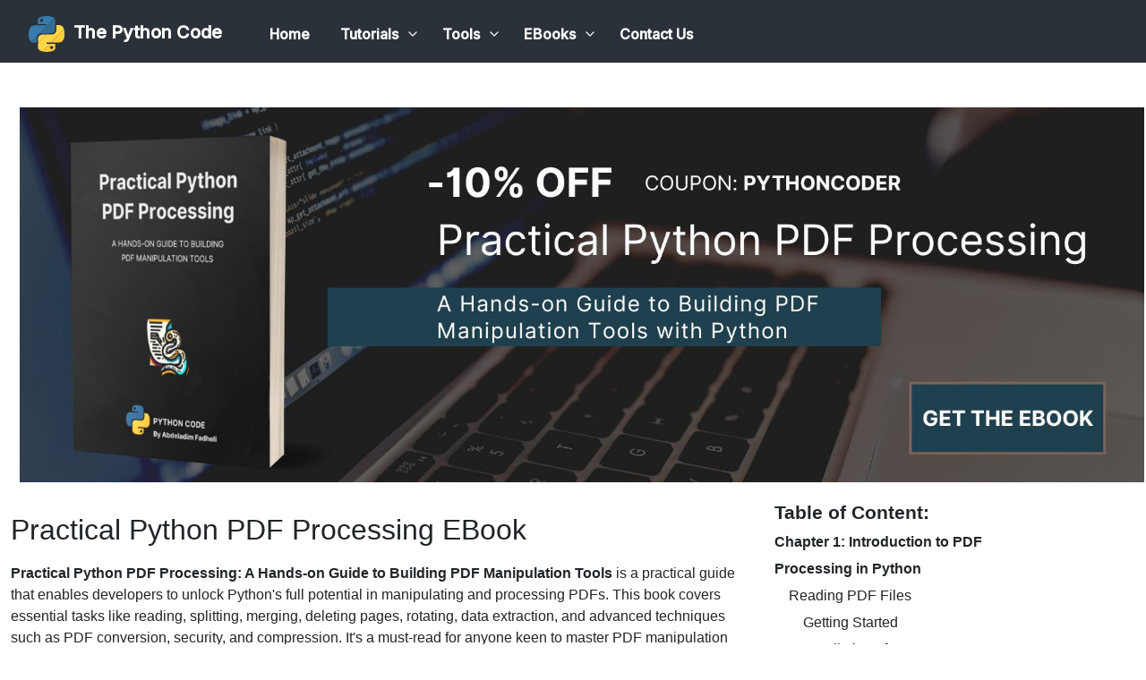

--- FILE ---
content_type: text/html; charset=utf-8
request_url: https://thepythoncode.com/practical-python-pdf-processing-ebook?utm_source=thepythoncode.com&utm_medium=homepage-version-c&utm_campaign=ebooks
body_size: 11058
content:
<!DOCTYPE HTML>
<html lang="en">
<head>
    
    
    <meta charset="UTF-8" />
    <meta name="viewport" content="width=device-width, initial-scale=1">
    <script async src="https://www.googletagmanager.com/gtag/js?id=G-4HYHLZBXLP"></script>
    <script src="https://www.google.com/recaptcha/api.js"></script>
    <script>
    window.dataLayer = window.dataLayer || [];
    function gtag(){dataLayer.push(arguments);}
    gtag('js', new Date());

    gtag('config', 'G-4HYHLZBXLP');
    </script>
    
    <link rel="preconnect" href="https://fonts.googleapis.com">
    <link rel="preconnect" href="https://fonts.gstatic.com" crossorigin>
    <link href="https://fonts.googleapis.com/css2?family=Inter:wght@500&display=swap" rel="stylesheet">
    <link rel="shortcut icon" href="/static/img/python_logo.ico"/>
    <link href="https://cdn.jsdelivr.net/npm/bootstrap@5.0.2/dist/css/bootstrap.min.css" rel="stylesheet" integrity="sha384-EVSTQN3/azprG1Anm3QDgpJLIm9Nao0Yz1ztcQTwFspd3yD65VohhpuuCOmLASjC" crossorigin="anonymous">
    <link rel="stylesheet" href="https://cdnjs.cloudflare.com/ajax/libs/font-awesome/6.4.2/css/all.min.css" integrity="sha512-z3gLpd7yknf1YoNbCzqRKc4qyor8gaKU1qmn+CShxbuBusANI9QpRohGBreCFkKxLhei6S9CQXFEbbKuqLg0DA==" crossorigin="anonymous" referrerpolicy="no-referrer"/>
    <script src="https://cdn.jsdelivr.net/npm/bootstrap@5.0.2/dist/js/bootstrap.min.js" integrity="sha384-cVKIPhGWiC2Al4u+LWgxfKTRIcfu0JTxR+EQDz/bgldoEyl4H0zUF0QKbrJ0EcQF" crossorigin="anonymous"></script>
    <link rel="stylesheet" href="/static/css/prism1.33.css" />    
    <link rel="stylesheet" href="/static/css/clean-blog.css?v=1.2.1">
    <link rel="stylesheet" href="/static/css/promo-card.css?v=1.1">
    <style>
        .grecaptcha-badge { 
            visibility: hidden !important;
            right: 0px !important;
        }   
    </style>
    
<title>Practical Python PDF Processing EBook - Python Code</title>
<meta property="og:title" content="Practical Python PDF Processing EBook - Python Code" />
<meta property="og:url" content="https://thepythoncode.com/practical-python-pdf-processing-ebook" />
<meta property="og:type" content="website" />
<meta property="og:image" content="/media/page/practical-python-pdf-processing-ebook/Practical_Python_PDF_Processing_compressed_xKVmtVJ.jpg" />

<meta property="og:description" content="Get our guide that enables developers to unlock Python&#x27;s full potential in manipulating and processing PDFs, covering essential tasks like reading, creating, converting, data extraction and more" />
<meta name="description" content="Get our guide that enables developers to unlock Python&#x27;s full potential in manipulating and processing PDFs, covering essential tasks like reading, creating, converting, data extraction and more" />


</head>
<body class="bg-body-tertiary"> 
    <!-- Navigation -->

<nav class="navbar navbar-expand-lg navbar-light fixed-top" id="mainNav">
  <div class="container-fluid">
    <a class="navbar-brand" href="/"><img style="width: 40px;height:40px;" src="/static/img/python_logo.svg" alt="Python Code">&nbsp;&nbsp;The Python Code</a>
    <button class="navbar-toggler" type="button" data-bs-toggle="collapse" data-bs-target="#navbarResponsive" aria-controls="navbarResponsive" aria-expanded="false" aria-label="Toggle navigation">
      Menu <span class="navbar-toggler-icon"></span>
    </button>
    <div class="collapse navbar-collapse" id="navbarResponsive">
      <ul class="navbar-nav me-auto mb-2 mb-lg-0">
        <li class="nav-item"><a class="nav-link" href="/">Home</a></li>
        <li class="nav-item dropdown">
          <a class="nav-link dropdown-toggle" href="/articles?o=date">Tutorials</a>
          <ul class="dropdown-menu" aria-labelledby="navbarDropdown">
            <li><a class="dropdown-item" href="/articles?o=date">All Tutorials - Newest</a></li>
            <li><a class="dropdown-item" href="/articles?o=views">All Tutorials - Popular</a></li>
            <li><hr class="dropdown-divider"></li>
            
            <li><a class="dropdown-item" href="/topic/ethical-hacking">Ethical Hacking</a></li>
            
            <li><a class="dropdown-item" href="/topic/machine-learning">Machine Learning</a></li>
            
            <li><a class="dropdown-item" href="/topic/general-python-topics">General Python Tutorials</a></li>
            
            <li><a class="dropdown-item" href="/topic/web-scraping">Web Scraping</a></li>
            
            <li><a class="dropdown-item" href="/topic/finance">Finance</a></li>
            
            <li><a class="dropdown-item" href="/topic/computer-vision">Computer Vision</a></li>
            
            <li><a class="dropdown-item" href="/topic/python-standard-library">Python Standard Library</a></li>
            
            <li><a class="dropdown-item" href="/topic/using-apis-in-python">Application Programming Interfaces</a></li>
            
            <li><a class="dropdown-item" href="/topic/using-databases-in-python">Database</a></li>
            
            <li><a class="dropdown-item" href="/topic/game-development">Game Development</a></li>
            
            <li><a class="dropdown-item" href="/topic/web-programming">Web Programming</a></li>
            
            <li><a class="dropdown-item" href="/topic/digital-forensics-with-python">Digital Forensics</a></li>
            
            <li><a class="dropdown-item" href="/topic/nlp">Natural Language Processing</a></li>
            
            <li><a class="dropdown-item" href="/topic/healthcare">Healthcare</a></li>
            
            <li><a class="dropdown-item" href="/topic/handling-pdf-files">PDF File Handling</a></li>
            
            <li><a class="dropdown-item" href="/topic/python-for-multimedia">Python for Multimedia</a></li>
            
            <li><a class="dropdown-item" href="/topic/gui-programming">GUI Programming</a></li>
            
            <li><a class="dropdown-item" href="/topic/cryptography-with-python">Cryptography</a></li>
            
            <li><a class="dropdown-item" href="/topic/scapy">Packet Manipulation Using Scapy</a></li>
            
          </ul>
        </li>
        <li class="nav-item dropdown">
          <a class="nav-link dropdown-toggle" href="#">Tools</a>
          <ul class="dropdown-menu" aria-labelledby="navbarDropdown">
            <li><a class="dropdown-item" href="https://codingfleet.com/code-generator/python/"><i class="fas fa-code" style="width: 20px; height: 20px;"></i> Code Generator</a></li>
            <li><a class="dropdown-item" href="https://codingfleet.com/code-assistant/python/"><i class="fas fa-robot" style="width: 20px; height: 20px;"></i> Code Assistant</a></li>
            <li><a class="dropdown-item" href="https://codingfleet.com/code-explainer/python/"><i class="fas fa-lightbulb" style="width: 20px; height: 20px;"></i> Code Explainer</a></li>
            <li><a class="dropdown-item" href="https://codingfleet.com/code-enhancer/python/"><i class="fas fa-wand-magic-sparkles" style="width: 20px; height: 20px;"></i> Code Enhancer</a></li>
            <li><a class="dropdown-item" href="https://codingfleet.com/comment-generator/python/"><i class="fas fa-file-alt" style="width: 20px; height: 20px;"></i> Comment Generator</a></li>
            <li><a class="dropdown-item" href="https://codingfleet.com/unit-test-generator/python/"><i class="fas fa-flask" style="width: 20px; height: 20px;"></i> Unit Test Generator</a></li>
            <li><a class="dropdown-item" href="https://codingfleet.com/code-converter/python/"><i class="fas fa-exchange-alt" style="width: 20px; height: 20px;"></i> Code Converter</a></li>
          </ul>
        </li>
        <li class="nav-item dropdown">
          <a class="nav-link dropdown-toggle" href="https://thepythoncode.lemonsqueezy.com/">EBooks</a>
          <ul class="dropdown-menu" aria-labelledby="navbarDropdown">
            
            
            
            
            
            
            <li><a class="dropdown-item" href="/ethical-hacking-with-python-ebook">Ethical Hacking with Python EBook</a></li>
            
            
            
            <li><a class="dropdown-item" href="/web-security-with-python-ebook">Web Security with Python EBook</a></li>
            
            
            
            
            
            <li><a class="dropdown-item" href="/cryptography-with-python-ebook">Cryptography with Python EBook</a></li>
            
            
            
            <li><a class="dropdown-item" href="/practical-python-pdf-processing-ebook">Practical Python PDF Processing EBook</a></li>
            
            
            
            <li><a class="dropdown-item" href="/real-time-traffic-monitoring-ebook">Real-Time Traffic Monitoring System with YOLOv9 eBook</a></li>
            
            
            
            <li><a class="dropdown-item" href="/build-an-automatic-number-plate-recognition-system-with-opencv-and-yolo-ebook">Mastering YOLO: Build an Automatic Number Plate Recognition System</a></li>
            
            
          </ul>
        </li>
        <li class="nav-item"><a class="nav-link" href="/contact">Contact Us</a></li>
      </ul>
    </div>
  </div>
</nav>
  
  <header class="masthead" style="height: 70px">
    <div class="overlay"></div><div class="overlay"></div><div class="overlay"></div>
  </header>
  
    

    <div class="container-fluid">
    
<div class="row">
<!-- Main Content -->
<p><a class="lemonsqueezy-button" href="https://thepythoncode.lemonsqueezy.com/checkout/buy/4905ec25-e428-42d1-bf19-38be009948a9?embed=1&amp;logo=0&amp;checkout[discount_code]=PYTHONCODER"> <img style="display: block; margin-left: 10px; margin-right: auto;" src="../../../../../media/page/practical-python-pdf-processing-ebook/Practical_Python_PDF_Processing_compressed.jpg" alt="Practical Python PDF Processing EBook" width="1500" height="500" /> </a></p>
<div class="col-12 col-md-9 col-xl-8 py-md-3 pl-md-5">
<h1 style="font-family: Verdana, Arial, Helvetica, sans-serif; font-size: 14px;"><span style="font-family: helvetica, arial, sans-serif; font-size: 24pt;">Practical Python PDF Processing EBook</span></h1>
<p style="font-family: Verdana, Arial, Helvetica, sans-serif; font-size: 14px;"><strong><span style="font-size: 12pt;"><span style="font-family: helvetica, arial, sans-serif;">Practical Python PDF Processing: A Hands-on Guide to Building PDF Manipulation Tools </span></span></strong><span style="font-size: 12pt;"><span style="font-family: helvetica, arial, sans-serif;">is a practical guide that enables developers to unlock Python's full potential in manipulating and processing PDFs. This book covers essential tasks like reading, splitting, merging, deleting pages, rotating, data extraction, and advanced techniques such as PDF conversion, security, and compression. It's a must-read for anyone keen to master PDF manipulation using Python.</span></span></p>
<p style="font-family: Verdana, Arial, Helvetica, sans-serif; font-size: 14px;"><span style="font-family: helvetica, arial, sans-serif; font-size: 12pt;">This intensely practical guide walks you through a galaxy of Python tools and libraries that empower you to interact with PDFs like never before.</span></p>
<p style="font-family: Verdana, Arial, Helvetica, sans-serif; font-size: 14px;"><span style="font-family: helvetica, arial, sans-serif; font-size: 12pt;">The book provides a step-by-step roadmap for dealing with the most common PDF processing tasks. You'll start your journey by getting your hands dirty with reading, splitting, merging, deleting pages, and rotating PDFs using the versatile PyMuPDF library. Then, you'll dive deep into extracting everything from images, text from images, tables, links, and metadata, employing a range of powerful tools like PyMuPDF, Camelot, Tabula-Py, and PDFPlumber.</span></p>
<p style="font-family: Verdana, Arial, Helvetica, sans-serif; font-size: 14px;"><span style="font-family: helvetica, arial, sans-serif; font-size: 12pt;">The journey doesn't stop there. You'll master the art of creating customized PDFs with ReportLab, making styled paragraphs, and adding and styling tables, images, charts, pagination, headers, footers, and a variety of text formats. And, if that wasn't enough, you'll also explore various conversion techniques, flipping between HTML, Markdown, Docx, and Images with ease and precision.</span></p>
<p style="font-family: Verdana, Arial, Helvetica, sans-serif; font-size: 14px;"><span style="font-family: helvetica, arial, sans-serif; font-size: 12pt;">But this book is not just about the basics. It also ventures into advanced territory, teaching you how to secure your PDFs with encryption, watermarking, and even password restoration. For those looking to push the boundaries further, there are two insightful appendices on compressing PDFs and summarizing PDFs with the ChatGPT API.</span></p>
<p style="font-family: Verdana, Arial, Helvetica, sans-serif; font-size: 14px;"><span style="font-family: helvetica, arial, sans-serif; font-size: 12pt;">Here's what you'll get:</span></p>
<ul style="font-family: Verdana, Arial, Helvetica, sans-serif; font-size: 14px;">
<li><span style="font-family: helvetica, arial, sans-serif; font-size: 12pt;"><strong>Reading everywhere</strong>: PDF, no DRM.</span></li>
<li><span style="font-family: helvetica, arial, sans-serif; font-size: 12pt;"><strong>Tons of Programs to Build</strong>: You'll get access to a downloadable link of <strong>40+ Python (.py) code files</strong>&nbsp;counting&nbsp;<strong>1500+ lines of code</strong>!</span></li>
</ul>
<p style="text-align: center;"><span style="font-family: helvetica, arial, sans-serif; font-size: 12pt;"><a class="btn btn-success lemonsqueezy-button" href="https://thepythoncode.lemonsqueezy.com/checkout/buy/4905ec25-e428-42d1-bf19-38be009948a9?embed=1&amp;logo=0&amp;checkout[discount_code]=PYTHONCODER">BUY FOR <span style="text-decoration: line-through;">$19.0</span> $17.1</a></span></p>
<p><span style="font-family: helvetica, arial, sans-serif; font-size: 12pt;">You'll learn to build the following programs:</span></p>
<ol>
<li><strong><span style="font-family: helvetica, arial, sans-serif; font-size: 12pt;">Chapter 1 - Introduction to PDF Processing in Python (<a id="modal-show" href="#">Download for free here</a>): </span></strong><span style="font-family: helvetica, arial, sans-serif; font-size: 12pt;">In our initial chapter, we focus on the foundations of PDF processing using the PyMuPDF library. Here, we delve into reading PDF documents, navigating through them, and extracting their text. Furthermore, we built our first set of practical tools: a PDF splitter and a merger. These utilities allow you to break down a PDF into individual pages or groupings, or combine several PDFs into one, respectively. After that, we made a tool that deletes specific pages from a document and another for rotating them.</span></li>
<li><span style="font-family: helvetica, arial, sans-serif; font-size: 12pt;"><strong>Chapter 2 - Extracting Data from PDF Files: </strong>In the second chapter, we dive into the extraction of different types of data from PDF files. We use PyMuPDF to extract images and even pull text from those images. Also, we make a tool that highlights, redacts, or underlines specific words in the document. After that, we leverage libraries like Camelot, Tabula-Py, and PDFPlumber to pull tables from PDFs. Finally, we examine how to extract metadata and hyperlinks from PDFs, creating a suite of data extraction tools.</span></li>
<li><span style="font-family: helvetica, arial, sans-serif; font-size: 12pt;"><strong>Chapter 3 - Creating PDF Files:&nbsp;</strong>Chapter 3 is all about creating PDFs from scratch. We learn to use the ReportLab library to create basic PDFs and gradually add more advanced features. This includes adding text with different styles, creating titles and paragraphs, bullet points, tables, invoices, images, pagination, headers, footers, and even charts and graphs. By the end of this chapter, you'll have a toolbox for creating a wide variety of PDF documents.</span></li>
<li><strong><span style="font-family: helvetica, arial, sans-serif; font-size: 12pt;">Chapter 4 - PDF Conversion Techniques:&nbsp;</span></strong><span style="font-family: helvetica, arial, sans-serif; font-size: 12pt;">In this chapter, we explore how to convert various formats to and from PDF. We use PDFKit to transform HTML and Markdown into PDF files, <code>pdf2docx</code> to convert PDFs into Docx format, and PyMuPDF to render PDF pages into images. Through this chapter, you'll create a versatile converter tool to handle your PDF conversion needs.</span></li>
<li><strong><span style="font-family: helvetica, arial, sans-serif; font-size: 12pt;">Chapter 5: Securing PDFs:&nbsp;</span></strong><span style="font-family: helvetica, arial, sans-serif; font-size: 12pt;">Security is a critical aspect of handling PDFs. Here, we explore encryption, decryption, and password restoration for PDFs using PyMuPDF. We also built a tool for adding watermarks to PDF documents using PyPDF and ReportLab. This chapter helps you create a set of tools to keep your PDFs secure and professional.</span></li>
<li><span style="font-family: helvetica, arial, sans-serif;"><span style="font-size: 16px;"><strong>Appendix A - Compressing PDF Files: </strong>As a first appendix, we&rsquo;ll focus on compressing PDF files. While not part of the main chapters, this useful utility can help manage your PDF files, especially when working with large documents.</span></span></li>
<li><span style="font-family: helvetica, arial, sans-serif;"><span style="font-size: 16px;"><strong>Appendix B - Summarizing PDF Files:</strong> As a second appendix, we&rsquo;ll build an interesting tool that extracts text from PDF documents, and performs text summarization using the powerful ChatGPT API.</span></span></li>
</ol>
<p><span style="font-family: helvetica, arial, sans-serif; font-size: 12pt;">This EBook is for:</span></p>
<ul>
<li><span style="font-family: helvetica, arial, sans-serif; font-size: 12pt;">Python programmers who are interested in building PDF manipulation tools.</span></li>
<li><span style="font-family: helvetica, arial, sans-serif; font-size: 12pt;">Python beginners who seek to expand their knowledge in Python and utilize different libraries for handling PDF documents.</span></li>
</ul>
<p><span style="font-family: helvetica, arial, sans-serif; font-size: 12pt;">If you don't have experience with Python, then I highly recommend you take an online course, a Python book, or even a quick YouTube playlist before buying the EBook, and you're good to go! You can check <a href="../../../../resources" target="_blank" rel="noopener">this page</a> to see our recommended Python courses. You only need basic knowledge of the language.</span></p>
<p><span style="font-family: helvetica, arial, sans-serif; font-size: 12pt;">We'll constantly update the EBook; you'll have free access to future versions if you purchase now!</span></p>
<p><span style="font-family: helvetica, arial, sans-serif; font-size: 12pt;">Still not convinced? To see it by yourself, <a id="modal-show" href="#">click here</a> to get a free chapter from the book.</span></p>
<p><span style="font-family: helvetica, arial, sans-serif; font-size: 12pt;"><span style="font-family: helvetica, arial, sans-serif;"><span style="font-size: 16px;">We're confident that you'll find the information in this EBook to be valuable and useful. However, if for any reason you're not satisfied with your purchase, we offer a 15-day money-back guarantee. Contact us within 15 days of your purchase, and we'll fully refund your money. No questions asked.</span></span></span></p>
<p><span style="font-family: helvetica, arial, sans-serif;"><span style="font-size: 16px;"><span style="font-family: helvetica, arial, sans-serif;"><span style="font-size: 16px;">Whether you're a beginner or an advanced Python programmer, this eBook will provide you with the knowledge and skills you need to build sophisticated PDF manipulation tools. Don't miss out on this opportunity to take your Python skills to the next level and become an expert in PDF document handling. Get your copy now and start building your own tools today!</span></span> </span> </span></p>
<p style="text-align: center;"><span style="font-family: helvetica, arial, sans-serif; font-size: 12pt;"><a class="btn btn-success lemonsqueezy-button" href="https://thepythoncode.lemonsqueezy.com/checkout/buy/4905ec25-e428-42d1-bf19-38be009948a9?embed=1&amp;logo=0&amp;checkout[discount_code]=PYTHONCODER">BUY FOR <span style="text-decoration: line-through;">$19.0</span> $17.1</a></span></p>
<br /><br /><br />
<p>&nbsp;</p>
<p>&nbsp;</p>
<p>&nbsp;</p>
<p>&nbsp;</p>
<p>&nbsp;</p>
<p>&nbsp;</p>
<p>&nbsp;</p>
<p>&nbsp;</p>
<p>&nbsp;</p>
<p>&nbsp;</p>
</div>
<div class="col-12 col-md-3 col-xl-3"><span style="font-size: 16pt;"><strong><span style="font-family: helvetica, arial, sans-serif;">Table of Content:</span></strong></span><br /><span style="font-size: 12pt;"><strong><span style="font-family: helvetica, arial, sans-serif;">Chapter 1: Introduction to PDF Processing in Python</span></strong></span><br /><span style="font-family: helvetica, arial, sans-serif; font-size: 12pt;">&nbsp; &nbsp; Reading PDF Files</span><br /><span style="font-family: helvetica, arial, sans-serif; font-size: 12pt;">&nbsp; &nbsp; &nbsp; &nbsp; Getting Started</span><br /><span style="font-family: helvetica, arial, sans-serif; font-size: 12pt;">&nbsp; &nbsp; &nbsp; &nbsp; Installation of PyMuPDF</span><br /><span style="font-family: helvetica, arial, sans-serif; font-size: 12pt;">&nbsp; &nbsp; &nbsp; &nbsp; Opening a PDF File</span><br /><span style="font-family: helvetica, arial, sans-serif; font-size: 12pt;">&nbsp; &nbsp; &nbsp; &nbsp; Navigating the Document</span><br /><span style="font-family: helvetica, arial, sans-serif; font-size: 12pt;">&nbsp; &nbsp; &nbsp; &nbsp; Loading a Page</span><br /><span style="font-family: helvetica, arial, sans-serif; font-size: 12pt;">&nbsp; &nbsp; &nbsp; &nbsp; Extracting Text from a Page</span><br /><span style="font-family: helvetica, arial, sans-serif; font-size: 12pt;">&nbsp; &nbsp; &nbsp; &nbsp; Reading Multiple Pages</span><br /><span style="font-family: helvetica, arial, sans-serif; font-size: 12pt;">&nbsp; &nbsp; &nbsp; &nbsp; Wrapping up the Code</span><br /><span style="font-family: helvetica, arial, sans-serif; font-size: 12pt;">&nbsp; &nbsp; Splitting PDF Files</span><br /><span style="font-family: helvetica, arial, sans-serif; font-size: 12pt;">&nbsp; &nbsp; &nbsp; &nbsp; Getting Started</span><br /><span style="font-family: helvetica, arial, sans-serif; font-size: 12pt;">&nbsp; &nbsp; &nbsp; &nbsp; Splitting by Individual Pages</span><br /><span style="font-family: helvetica, arial, sans-serif; font-size: 12pt;">&nbsp; &nbsp; &nbsp; &nbsp; Splitting by Arbitrary Page Groups</span><br /><span style="font-family: helvetica, arial, sans-serif; font-size: 12pt;">&nbsp; &nbsp; &nbsp; &nbsp; Splitting by Page Ranges</span><br /><span style="font-family: helvetica, arial, sans-serif; font-size: 12pt;">&nbsp; &nbsp; &nbsp; &nbsp; Conclusion</span><br /><span style="font-family: helvetica, arial, sans-serif; font-size: 12pt;">&nbsp; &nbsp; Merging PDF Files</span><br /><span style="font-family: helvetica, arial, sans-serif; font-size: 12pt;">&nbsp; &nbsp; &nbsp; &nbsp; Getting Started</span><br /><span style="font-family: helvetica, arial, sans-serif; font-size: 12pt;">&nbsp; &nbsp; &nbsp; &nbsp; Parsing the Command-line Arguments</span><br /><span style="font-family: helvetica, arial, sans-serif; font-size: 12pt;">&nbsp; &nbsp; &nbsp; &nbsp; Performing the Merge</span><br /><span style="font-family: helvetica, arial, sans-serif; font-size: 12pt;">&nbsp; &nbsp; &nbsp; &nbsp; Running the Code</span><br /><span style="font-family: helvetica, arial, sans-serif; font-size: 12pt;">&nbsp; &nbsp; Deleting Pages from PDF Files</span><br /><span style="font-family: helvetica, arial, sans-serif; font-size: 12pt;">&nbsp; &nbsp; &nbsp; &nbsp; Getting Started</span><br /><span style="font-family: helvetica, arial, sans-serif; font-size: 12pt;">&nbsp; &nbsp; &nbsp; &nbsp; Writing the Code</span><br /><span style="font-family: helvetica, arial, sans-serif; font-size: 12pt;">&nbsp; &nbsp; &nbsp; &nbsp; Explaining the Code</span><br /><span style="font-family: helvetica, arial, sans-serif; font-size: 12pt;">&nbsp; &nbsp; &nbsp; &nbsp; Running the Code</span><br /><span style="font-family: helvetica, arial, sans-serif; font-size: 16px;">&nbsp; &nbsp; &nbsp; &nbsp; Conclusion</span><br /><span style="font-family: helvetica, arial, sans-serif; font-size: 12pt;">&nbsp; &nbsp; Rotating PDF Files</span><br /><span style="font-family: helvetica, arial, sans-serif; font-size: 12pt;">&nbsp; &nbsp; &nbsp; &nbsp; Getting Started</span><br /><span style="font-family: helvetica, arial, sans-serif; font-size: 12pt;">&nbsp; &nbsp; &nbsp; &nbsp; Writing the Code</span><br /><span style="font-family: helvetica, arial, sans-serif; font-size: 12pt;">&nbsp; &nbsp; &nbsp; &nbsp; Code Explanation</span><br /><span style="font-family: helvetica, arial, sans-serif; font-size: 12pt;">&nbsp; &nbsp; &nbsp; &nbsp; Running the Code</span><br /><span style="font-family: helvetica, arial, sans-serif; font-size: 16px;">&nbsp; &nbsp; &nbsp; &nbsp; Wrapping Up</span><br /><span style="font-size: 12pt;"><strong><span style="font-family: helvetica, arial, sans-serif;">Chapter 2: Extracting Data from PDF Files</span></strong></span><br /><span style="font-family: helvetica, arial, sans-serif; font-size: 12pt;">&nbsp; &nbsp; Extracting Images from PDF Files</span><br /><span style="font-family: helvetica, arial, sans-serif; font-size: 12pt;">&nbsp; &nbsp; &nbsp; &nbsp; Getting Started</span><br /><span style="font-family: helvetica, arial, sans-serif; font-size: 12pt;">&nbsp; &nbsp; &nbsp; &nbsp; Opening the PDF File</span><br /><span style="font-family: helvetica, arial, sans-serif; font-size: 12pt;">&nbsp; &nbsp; &nbsp; &nbsp; Extracting the Images</span><br /><span style="font-family: helvetica, arial, sans-serif; font-size: 12pt;">&nbsp; &nbsp; &nbsp; &nbsp; Saving the Images</span><br /><span style="font-family: helvetica, arial, sans-serif; font-size: 12pt;">&nbsp; &nbsp; &nbsp; &nbsp; Final Words</span><br /><span style="font-family: helvetica, arial, sans-serif; font-size: 12pt;">&nbsp; &nbsp; Extracting Text from Images in PDF Files</span><br /><span style="font-family: helvetica, arial, sans-serif; font-size: 12pt;">&nbsp; &nbsp; &nbsp; &nbsp; Getting Started</span><br /><span style="font-family: helvetica, arial, sans-serif; font-size: 12pt;">&nbsp; &nbsp; &nbsp; &nbsp; Performing the Extraction</span><br /><span style="font-family: helvetica, arial, sans-serif; font-size: 12pt;">&nbsp; &nbsp; &nbsp; &nbsp; Running the Code</span><br /><span style="font-family: helvetica, arial, sans-serif; font-size: 12pt;">&nbsp; &nbsp; &nbsp; &nbsp; Conclusion</span><br /><span style="font-family: helvetica, arial, sans-serif; font-size: 12pt;">&nbsp; &nbsp; Highlighting and Redacting Keywords in PDF Files</span><br /><span style="font-family: helvetica, arial, sans-serif; font-size: 12pt;">&nbsp; &nbsp; &nbsp; &nbsp; Getting Started</span><br /><span style="font-family: helvetica, arial, sans-serif; font-size: 12pt;">&nbsp; &nbsp; &nbsp; &nbsp; Writing Down the Code</span><br /><span style="font-family: helvetica, arial, sans-serif; font-size: 12pt;">&nbsp; &nbsp; &nbsp; &nbsp; Running the Code</span><br /><span style="font-family: helvetica, arial, sans-serif; font-size: 12pt;">&nbsp; &nbsp; &nbsp; &nbsp; Conclusion</span><br /><span style="font-family: helvetica, arial, sans-serif; font-size: 12pt;">&nbsp; &nbsp; Extracting PDF Tables</span><br /><span style="font-family: helvetica, arial, sans-serif; font-size: 12pt;">&nbsp; &nbsp; &nbsp; &nbsp; Using Camelot</span><br /><span style="font-family: helvetica, arial, sans-serif; font-size: 12pt;">&nbsp; &nbsp; &nbsp; &nbsp; Using Tabula</span><br /><span style="font-family: helvetica, arial, sans-serif; font-size: 12pt;">&nbsp; &nbsp; &nbsp; &nbsp; Using PDFPlumber</span><br /><span style="font-family: helvetica, arial, sans-serif; font-size: 12pt;">&nbsp; &nbsp; &nbsp; &nbsp; Final Words</span><br /><span style="font-family: helvetica, arial, sans-serif; font-size: 12pt;">&nbsp; &nbsp; Extracting PDF Metadata</span><br /><span style="font-family: helvetica, arial, sans-serif; font-size: 12pt;">&nbsp; &nbsp; &nbsp; &nbsp; Getting Started</span><br /><span style="font-family: helvetica, arial, sans-serif; font-size: 12pt;">&nbsp; &nbsp; &nbsp; &nbsp; Parsing the Dates in the Metadata</span><br /><span style="font-family: helvetica, arial, sans-serif; font-size: 12pt;">&nbsp; &nbsp; &nbsp; &nbsp; Running the Code</span><br /><span style="font-family: helvetica, arial, sans-serif; font-size: 12pt;">&nbsp; &nbsp; Extracting PDF Links</span><br /><span style="font-family: helvetica, arial, sans-serif; font-size: 12pt;">&nbsp; &nbsp; &nbsp; &nbsp; Getting Started</span><br /><span style="font-family: helvetica, arial, sans-serif; font-size: 12pt;">&nbsp; &nbsp; &nbsp; &nbsp; Extracting the Links</span><br /><span style="font-family: helvetica, arial, sans-serif; font-size: 12pt;">&nbsp; &nbsp; &nbsp; &nbsp; Running the Code</span><br /><span style="font-family: helvetica, arial, sans-serif; font-size: 12pt;">&nbsp; &nbsp; &nbsp; &nbsp; Conclusion</span><br /><span style="font-family: helvetica, arial, sans-serif; font-size: 12pt;">&nbsp; &nbsp; Chapter Wrap Up</span><br /><span style="font-size: 12pt;"><strong><span style="font-family: helvetica, arial, sans-serif;">Chapter 3: Creating PDF Files</span></strong></span><br /><span style="font-family: helvetica, arial, sans-serif; font-size: 12pt;">&nbsp; &nbsp; Prerequisites</span><br /><span style="font-family: helvetica, arial, sans-serif; font-size: 12pt;">&nbsp; &nbsp; Creating a Basic PDF</span><br /><span style="font-family: helvetica, arial, sans-serif; font-size: 12pt;">&nbsp; &nbsp; Adding Text with Different Styles</span><br /><span style="font-family: helvetica, arial, sans-serif; font-size: 12pt;">&nbsp; &nbsp; Creating Titles and Paragraphs</span><br /><span style="font-family: helvetica, arial, sans-serif; font-size: 12pt;">&nbsp; &nbsp; Adding Bullet Points</span><br /><span style="font-family: helvetica, arial, sans-serif; font-size: 12pt;">&nbsp; &nbsp; Creating Tables</span>&nbsp;<br /><span style="font-family: helvetica, arial, sans-serif; font-size: 12pt;">&nbsp; &nbsp; &nbsp; &nbsp; Styling Tables</span><br /><span style="font-family: helvetica, arial, sans-serif; font-size: 12pt;">&nbsp; &nbsp; &nbsp; &nbsp; Generating Invoices</span><br /><span style="font-family: helvetica, arial, sans-serif; font-size: 12pt;">&nbsp; &nbsp; Adding Images</span><br /><span style="font-family: helvetica, arial, sans-serif; font-size: 12pt;">&nbsp; &nbsp; Adding Charts and Graphs</span><br /><span style="font-family: helvetica, arial, sans-serif; font-size: 16px;">&nbsp; &nbsp; Adding Pagination, Headers, and Footers</span><br /><span style="font-family: helvetica, arial, sans-serif; font-size: 12pt;">&nbsp; &nbsp; Conclusion</span><br /><span style="font-size: 12pt;"><strong><span style="font-family: helvetica, arial, sans-serif;">Chapter 4: PDF Conversion Techniques</span></strong></span><br /><span style="font-family: helvetica, arial, sans-serif; font-size: 12pt;">&nbsp; &nbsp; Converting HTML to PDF</span><br /><span style="font-family: helvetica, arial, sans-serif; font-size: 12pt;">&nbsp; &nbsp; &nbsp; &nbsp; Installing PDFKit and wkhtmltopdf</span><br /><span style="font-family: helvetica, arial, sans-serif; font-size: 12pt;">&nbsp; &nbsp; &nbsp; &nbsp; Converting Online Webpages to PDF</span><br /><span style="font-family: helvetica, arial, sans-serif; font-size: 12pt;">&nbsp; &nbsp; &nbsp; &nbsp; Converting Local HTML File to PDF</span><br /><span style="font-family: helvetica, arial, sans-serif; font-size: 12pt;">&nbsp; &nbsp; &nbsp; &nbsp; Converting HTML String to PDF</span><br /><span style="font-family: helvetica, arial, sans-serif; font-size: 12pt;">&nbsp; &nbsp; &nbsp; &nbsp; Conclusion</span><br /><span style="font-family: helvetica, arial, sans-serif; font-size: 12pt;">&nbsp; &nbsp; Converting Markdown to PDF</span><br /><span style="font-family: helvetica, arial, sans-serif; font-size: 12pt;">&nbsp; &nbsp; &nbsp; &nbsp; Getting Started</span><br /><span style="font-family: helvetica, arial, sans-serif; font-size: 12pt;">&nbsp; &nbsp; &nbsp; &nbsp; Writing the Code</span><br /><span style="font-family: helvetica, arial, sans-serif; font-size: 12pt;">&nbsp; &nbsp; &nbsp; &nbsp; Running the Code</span><br /><span style="font-family: helvetica, arial, sans-serif; font-size: 12pt;">&nbsp; &nbsp; &nbsp; &nbsp; Conclusion</span><br /><span style="font-family: helvetica, arial, sans-serif; font-size: 12pt;">&nbsp; &nbsp; Converting PDF to Docx</span><br /><span style="font-family: helvetica, arial, sans-serif; font-size: 12pt;">&nbsp; &nbsp; &nbsp; &nbsp; Getting Started</span><br /><span style="font-family: helvetica, arial, sans-serif; font-size: 12pt;">&nbsp; &nbsp; &nbsp; &nbsp; Performing the Conversion</span><br /><span style="font-family: helvetica, arial, sans-serif; font-size: 12pt;">&nbsp; &nbsp; &nbsp; &nbsp; Running the Code</span><br /><span style="font-family: helvetica, arial, sans-serif; font-size: 12pt;">&nbsp; &nbsp; &nbsp; &nbsp; Conclusion</span><br /><span style="font-family: helvetica, arial, sans-serif; font-size: 12pt;">&nbsp; &nbsp; Converting PDF to Images</span><br /><span style="font-family: helvetica, arial, sans-serif; font-size: 12pt;">&nbsp; &nbsp; &nbsp; &nbsp; Getting Started</span><br /><span style="font-family: helvetica, arial, sans-serif; font-size: 12pt;">&nbsp; &nbsp; &nbsp; &nbsp; Rendering the Images</span><br /><span style="font-family: helvetica, arial, sans-serif; font-size: 12pt;">&nbsp; &nbsp; &nbsp; &nbsp; Exploring the get_pixmap() Method</span><br /><span style="font-family: helvetica, arial, sans-serif; font-size: 12pt;">&nbsp; &nbsp; &nbsp; &nbsp; Making an Advanced PDF to Image Converter</span><br /><span style="font-family: helvetica, arial, sans-serif; font-size: 12pt;">&nbsp; &nbsp; &nbsp; &nbsp; Running the Code</span><br /><span style="font-family: helvetica, arial, sans-serif; font-size: 12pt;">&nbsp; &nbsp; &nbsp; &nbsp; Conclusion</span><br /><span style="font-family: helvetica, arial, sans-serif; font-size: 12pt;">&nbsp; &nbsp; Chapter Wrap Up</span><br /><span style="font-size: 12pt;"><strong><span style="font-family: helvetica, arial, sans-serif;">Chapter 5: Securing PDFs</span></strong></span><br /><span style="font-family: helvetica, arial, sans-serif; font-size: 12pt;">&nbsp; &nbsp; Encrypting and Decrypting PDF Files</span><br /><span style="font-family: helvetica, arial, sans-serif; font-size: 12pt;">&nbsp; &nbsp; &nbsp; &nbsp; PDF Encryption</span><br /><span style="font-family: helvetica, arial, sans-serif; font-size: 12pt;">&nbsp; &nbsp; &nbsp; &nbsp; PDF Decryption</span><br /><span style="font-family: helvetica, arial, sans-serif; font-size: 12pt;">&nbsp; &nbsp; &nbsp; &nbsp; Conclusion</span><br /><span style="font-family: helvetica, arial, sans-serif; font-size: 12pt;">&nbsp; &nbsp; Restoring PDF Passwords</span><br /><span style="font-family: helvetica, arial, sans-serif; font-size: 12pt;">&nbsp; &nbsp; &nbsp; &nbsp; Performing the Brute-force</span><br /><span style="font-family: helvetica, arial, sans-serif; font-size: 12pt;">&nbsp; &nbsp; &nbsp; &nbsp; Writing the Main Code</span><br /><span style="font-family: helvetica, arial, sans-serif; font-size: 12pt;">&nbsp; &nbsp; &nbsp; &nbsp; Running the Code</span><br /><span style="font-family: helvetica, arial, sans-serif; font-size: 12pt;">&nbsp; &nbsp; &nbsp; &nbsp; Conclusion</span><br /><span style="font-family: helvetica, arial, sans-serif; font-size: 12pt;">&nbsp; &nbsp; Adding Watermark to PDFs</span><br /><span style="font-family: helvetica, arial, sans-serif; font-size: 12pt;">&nbsp; &nbsp; &nbsp; &nbsp; Getting Started</span><br /><span style="font-family: helvetica, arial, sans-serif; font-size: 12pt;">&nbsp; &nbsp; &nbsp; &nbsp; Removing Transparency from Images</span><br /><span style="font-family: helvetica, arial, sans-serif; font-size: 12pt;">&nbsp; &nbsp; &nbsp; &nbsp; Create a Watermark PDF from an Image</span><br /><span style="font-family: helvetica, arial, sans-serif; font-size: 12pt;">&nbsp; &nbsp; &nbsp; &nbsp; Create a Watermark PDF from Text</span><br /><span style="font-family: helvetica, arial, sans-serif; font-size: 12pt;">&nbsp; &nbsp; &nbsp; &nbsp; Combining the PDFs</span><br /><span style="font-family: helvetica, arial, sans-serif; font-size: 12pt;">&nbsp; &nbsp; &nbsp; &nbsp; Running the Code</span><br /><span style="font-family: helvetica, arial, sans-serif; font-size: 12pt;">&nbsp; &nbsp; &nbsp; &nbsp; Conclusion</span><br /><span style="font-family: helvetica, arial, sans-serif; font-size: 12pt;">&nbsp; &nbsp; Chapter Wrap Up</span><br /><span style="font-size: 12pt;"><strong><span style="font-family: helvetica, arial, sans-serif;">Final Words</span></strong></span><br /><span style="font-size: 12pt;"><strong><span style="font-family: helvetica, arial, sans-serif;">Appendix A: Compressing PDF Files</span></strong></span><br /><span style="font-family: helvetica, arial, sans-serif; font-size: 12pt;">&nbsp; &nbsp; Getting Started</span><br /><span style="font-family: helvetica, arial, sans-serif; font-size: 12pt;">&nbsp; &nbsp; Performing the Compression</span><br /><span style="font-family: helvetica, arial, sans-serif; font-size: 12pt;">&nbsp; &nbsp; Running the Code</span><br /><span style="font-family: helvetica, arial, sans-serif; font-size: 12pt;">&nbsp; &nbsp; Conclusion<br /><span style="font-size: 12pt;"><strong><span style="font-family: helvetica, arial, sans-serif;">Appendix B: Summarizing PDFs with ChatGPT API</span></strong></span><br style="font-family: Verdana, Arial, Helvetica, sans-serif; font-size: 14px;" /><span style="font-family: helvetica, arial, sans-serif; font-size: 12pt;">&nbsp; &nbsp; Introduction</span><br style="font-family: Verdana, Arial, Helvetica, sans-serif; font-size: 14px;" /><span style="font-family: helvetica, arial, sans-serif; font-size: 12pt;">&nbsp; &nbsp; Getting Started with OpenAI API</span></span><br /><span style="font-family: helvetica, arial, sans-serif; font-size: 12pt;">&nbsp; &nbsp; Writing the Code<br style="font-family: Verdana, Arial, Helvetica, sans-serif; font-size: 14px;" /><span style="font-family: helvetica, arial, sans-serif; font-size: 12pt;">&nbsp; &nbsp; Running the Code</span><br style="font-family: Verdana, Arial, Helvetica, sans-serif; font-size: 14px;" /><span style="font-family: helvetica, arial, sans-serif; font-size: 12pt;">&nbsp; &nbsp; Conclusion</span><br /></span></div>
<p><span class="text-capitalize" style="font-family: helvetica, arial, sans-serif; font-size: 10pt; color: #898989;">
    &nbsp;&nbsp;&nbsp;Last Updated: dec 2025
</span></p>

<div id="myModal" class="modal fade">
	<div class="modal-dialog modal-newsletter">
		<div class="modal-content">
			<form action="/subscribe" method="POST" id="form-modal">
                <div class="modal-header justify-content-center">
                    <div class="col-2"></div>
                    <h4 class="col-9 modal-title">Claim your Free Chapter!</h4>
                    <button type="button" class="col-1 btn-close" data-dismiss="modal" aria-hidden="true"></button>
                </div>
                <div class="modal-body text-center">
                    <div class="container">
                        <div class="row">
                            <div class="row">
                                
                                <div class="col-sm">
                                    <img style="width: 200px;height:200px;" src="/media/page/practical-python-pdf-processing-ebook/1686131162.jpg">
                                </div>
                                
                                <div class="col-sm">
                                    <span style="font-family: Inter, sans-serif !important; font-size: 11pt;">
                                        <strong>Download a Completely Free Practical Python PDF Processing Chapter.</strong>
                                    </span>
                                    <br><br>
                                    <span style="font-family: Inter, sans-serif !important; font-size: 11pt;">See how the book can help you build handy PDF Processing tools!</span>
                                </div>
                            </div>
                        </div>
                        <br> 
                        <div class="form-group">
                            <input type="hidden" name="csrfmiddlewaretoken" value="BTzl2xeYCeytjvPR1LVjwARbtsYtkbbuBSltp9fH2xHLAR0lF3gP6E704zLdHqEN">
                            <tr>
    <th></th>
    <td>
      
      <input type="email" name="email" class="form-control" placeholder="Enter your email" style="font-family: Inter, sans-serif !important;" required id="id_email">
      
      
        
      
    </td>
  </tr>
                            <input type="hidden" name="form" value="2">
                            <input type="hidden" name="mail_label" value="SAMPLE_CHAPTER_PYTHON_PDF_PROCESSING_EBOOK">
                            <input type="hidden" name="next" value="/practical-python-pdf-processing-ebook">
                            <br>
                            <button class="btn btn-primary g-recaptcha" style="font-family: Inter, sans-serif !important;" 
                            data-sitekey="6LdFTfgoAAAAAPs7nop43W6L6XwiMhoIDeAVquUs" 
                            data-callback='onSubmitModal' 
                            data-action='submit' type="submit">Send it to me!</button>
                        </div>
                    </div>
                </div>
            </form>
		</div>
	</div>
</div>
</div>






    </div>
    
<br><br> 
<footer class="mt-5" style="background-color: #16161A;"> 
    <div class="container">
        <div class="row justify-content-between position-relative">
            <div class="col-12 col-lg-6 mb-3 pb-3 position-absolute top-0 end-0 translate-middle-y">
                <form action="/subscribe" method="POST" id="form-footer" class="card p-4 d-flex flex-column gap-3 bg-dark rounded-2 d-block align-items-center align-items-lg-start text-center">
                    <input type="hidden" name="csrfmiddlewaretoken" value="BTzl2xeYCeytjvPR1LVjwARbtsYtkbbuBSltp9fH2xHLAR0lF3gP6E704zLdHqEN">
                    <h4 style="text-align: center;" class="mb-0 text-white fw-bold">Subscribe to our Newsletter</h4>
                    <p class="mb-0 mt-3 text-white text-center" style="font-size: 12.5pt;">Join 50,000+ Python Programmers & Enthusiasts like you!</p>
                    <label for="id_email" class="visually-hidden">Email address</label>
                    <input id="id_email" name="email" type="email" class="form-control" placeholder="Enter your email" required>
                    <input type="hidden" name="form" value="3">
                    <input type="hidden" name="next" value="/practical-python-pdf-processing-ebook">
                    <button class="btn btn-primary btn-primary-main mt-2 text-center g-recaptcha" id="footer-button" data-sitekey="6LdFTfgoAAAAAPs7nop43W6L6XwiMhoIDeAVquUs" data-callback='onSubmitFooter' data-action='submit' type="submit">Subscribe</button>                    
                    <small style="color: grey; font-size: 10px;">This site is protected by reCAPTCHA and the Google 
                        <a href="https://policies.google.com/privacy">Privacy Policy</a> and
                        <a href="https://policies.google.com/terms">Terms of Service</a> apply.
                    </small>
                </form>
            </div>
            <div class="col-12 mt-5 mb-3 mb-lg-5 pt-3">
                <a class="navbar-brand" href="/" style="font-family: Inter,'Helvetica Neue',Helvetica,Arial,sans-serif;"><img style="width: 40px;height:40px;" src="/static/img/python_logo.svg" alt="Python Code"><b>&nbsp;&nbsp;The Python Code</b></a>
            </div>
            <div class="col-12 col-sm-6 col-lg-3 mb-3 text-white text-center text-sm-start">
                <h5 class="text-info text-uppercase" style="font-family: 'Inter', sans-serif;font-size:18px;">EBooks</h5>
                
                
                
                
                
                
                <a href="/ethical-hacking-with-python-ebook">
                    <p style="margin-bottom: 7px;margin-top: 19px; font-family: 'Inter', sans-serif;font-size:15px;">Ethical Hacking with Python EBook</p>
                </a>
                
                
                
                <a href="/web-security-with-python-ebook">
                    <p style="margin-bottom: 7px;margin-top: 19px; font-family: 'Inter', sans-serif;font-size:15px;">Web Security with Python EBook</p>
                </a>
                
                
                
                
                
                <a href="/cryptography-with-python-ebook">
                    <p style="margin-bottom: 7px;margin-top: 19px; font-family: 'Inter', sans-serif;font-size:15px;">Cryptography with Python EBook</p>
                </a>
                
                
                
                <a href="/practical-python-pdf-processing-ebook">
                    <p style="margin-bottom: 7px;margin-top: 19px; font-family: 'Inter', sans-serif;font-size:15px;">Practical Python PDF Processing EBook</p>
                </a>
                
                
                
                <a href="/real-time-traffic-monitoring-ebook">
                    <p style="margin-bottom: 7px;margin-top: 19px; font-family: 'Inter', sans-serif;font-size:15px;">Real-Time Traffic Monitoring System with YOLOv9 eBook</p>
                </a>
                
                
                
                <a href="/build-an-automatic-number-plate-recognition-system-with-opencv-and-yolo-ebook">
                    <p style="margin-bottom: 7px;margin-top: 19px; font-family: 'Inter', sans-serif;font-size:15px;">Mastering YOLO: Build an Automatic Number Plate Recognition System</p>
                </a>
                
                
            </div>  
            <div class="col-12 col-sm-6 col-lg-3 mb-3 text-white text-center text-sm-start">
                <h5 class="text-info text-uppercase" style="font-family: 'Inter', sans-serif;font-size:18px;">Tools</h5>
                <a href="https://codingfleet.com/code-generator/python/">
                    <p style="margin-bottom: 7px;margin-top: 19px; font-family: 'Inter', sans-serif; font-size: 15px;">Python Code Generator</p>
                </a>
                <a href="https://codingfleet.com/code-assistant/python/">
                    <p style="margin-bottom: 7px;margin-top: 19px; font-family: 'Inter', sans-serif; font-size: 15px;">Python Code Assistant</p>
                </a>
                <a href="https://codingfleet.com/code-explainer/python/">
                    <p style="margin-bottom: 7px;margin-top: 19px; font-family: 'Inter', sans-serif; font-size: 15px;">Python Code Explainer</p>
                </a>
                <a href="https://codingfleet.com/code-enhancer/python/">
                    <p style="margin-bottom: 7px;margin-top: 19px; font-family: 'Inter', sans-serif; font-size: 15px;">Python Code Enhancer</p>
                </a>
                <a href="https://codingfleet.com/comment-generator/python/">
                    <p style="margin-bottom: 7px;margin-top: 19px; font-family: 'Inter', sans-serif; font-size: 15px;">Python Comment Generator</p>
                </a>
                <a href="https://codingfleet.com/unit-test-generator/python/">
                    <p style="margin-bottom: 7px;margin-top: 19px; font-family: 'Inter', sans-serif; font-size: 15px;">Python Unit Test Generator</p>
                </a>
                <a href="https://codingfleet.com/code-converter/python/">
                    <p style="margin-bottom: 7px;margin-top: 19px; font-family: 'Inter', sans-serif; font-size: 15px;">Python Code Converter</p>
                </a>
                <a href="https://codingfleet.com/public-generations/">
                    <p style="margin-bottom: 7px;margin-top: 19px; font-family: 'Inter', sans-serif; font-size: 15px;">Useful Code Snippets</p>
                </a>
            </div>
            <div class="col-12 col-sm-6 col-lg-3 mb-3 text-white text-center text-sm-start">
                <h5 class="text-info text-uppercase" style="font-family: 'Inter', sans-serif;font-size:18px;">Navigation</h5>
                <a href="/">
                    <p style="margin-bottom: 7px;margin-top: 19px; font-family: 'Inter', sans-serif; font-size: 15px;">Home</p>
                </a>
                <a href="/articles?o=date">
                    <p style="margin-bottom: 7px;margin-top: 19px; font-family: 'Inter', sans-serif; font-size: 15px;">Tutorials</p>
                </a>
                <a href="/write-with-us">
                    <p style="margin-bottom: 7px;margin-top: 19px; font-family: 'Inter', sans-serif; font-size: 15px;">Write with Us</p>
                </a>
                <a href="/about">
                    <p style="margin-bottom: 7px;margin-top: 19px; font-family: 'Inter', sans-serif; font-size: 15px;">About Us</p>
                </a>
                <a href="/contact">
                    <p style="margin-bottom: 7px;margin-top: 19px; font-family: 'Inter', sans-serif; font-size: 15px;">Contact Us</p>
                </a>
            </div>

            <div class="col-12 col-sm-6 col-lg-3 mb-3 text-white text-center text-sm-start">
                <h5 class="text-info text-uppercase" style="font-family: 'Inter', sans-serif;font-size:18px;">Useful Links</h5>
                <a href="/privacy-policy">
                    <p style="margin-bottom: 7px;margin-top: 19px; font-family: 'Inter', sans-serif; font-size: 15px;">Privacy Policy</p>
                </a>
                <a href="https://www.thepythoncode.com/direct-sales.html">
                    <p style="margin-bottom: 7px;margin-top: 19px; font-family: 'Inter', sans-serif; font-size: 15px;">Advertise</p>
                </a>
                <a href="https://codingfleet.com">
                    <p style="margin-bottom: 7px;margin-top: 19px; font-family: 'Inter', sans-serif; font-size: 15px;">AI-powered Coding</p>
                </a>
                <br>
                <ul class="list-unstyled d-flex gap-3 justify-content-center justify-content-sm-start">
                    <li><a class="link-body-emphasis" href="https://twitter.com/ThePythonCode1"><i class="fa-brands fa-square-x-twitter fa-2xl" style="color: #ffffff;"></i></a></li>
                    <li><a class="link-body-emphasis" href="https://github.com/x4nth055"><i class="fa-brands fa-square-github fa-2xl" style="color: #ffffff;"></i></a></li>
                    <li><a class="link-body-emphasis" href="https://www.facebook.com/thepythoncode"><i class="fa-brands fa-square-facebook fa-2xl" style="color: #ffffff;"></i></a></li>
                </ul> 
            </div>
        </div>
        <div class="d-flex flex-column flex-sm-row justify-content-center text-white pt-4 border-top">
            <p class="copyright text-info" style="font-family: Inter, Helvetica, sans-serif;">© 2026 The Python Code. All rights reserved.</p>
        </div>
    </div>
</footer>
    <script src="/static/js/clean-blog.min.js"></script>
    <script>
        function onSubmitFooter(token) {
          document.getElementById("form-footer").submit();
        }

        function onSubmitModal(token) {
            document.getElementById("form-modal").submit();
        }

        function onSubmitSidebar(token) {
            document.getElementById("form-sidebar").submit();
        }
    </script>
    
<script src="/static/js/utils.js"></script>

<script>
    var modal = new bootstrap.Modal(document.getElementById('myModal'), {keyboard: false});
    function showModal() {
        modal.show();
        return false;
    };
    document.querySelectorAll("[id=modal-show]").forEach((item) => {
        item.setAttribute("onclick", "return showModal()");
    });
    document.querySelector('[data-dismiss="modal"]').addEventListener('click', () => modal.hide());
</script>



<script src="https://assets.lemonsqueezy.com/lemon.js" defer></script>


    
</body>
</html>


--- FILE ---
content_type: text/html; charset=utf-8
request_url: https://www.google.com/recaptcha/api2/anchor?ar=1&k=6LdFTfgoAAAAAPs7nop43W6L6XwiMhoIDeAVquUs&co=aHR0cHM6Ly90aGVweXRob25jb2RlLmNvbTo0NDM.&hl=en&v=N67nZn4AqZkNcbeMu4prBgzg&size=invisible&sa=submit&anchor-ms=20000&execute-ms=30000&cb=1hdt5f1uxnf3
body_size: 48754
content:
<!DOCTYPE HTML><html dir="ltr" lang="en"><head><meta http-equiv="Content-Type" content="text/html; charset=UTF-8">
<meta http-equiv="X-UA-Compatible" content="IE=edge">
<title>reCAPTCHA</title>
<style type="text/css">
/* cyrillic-ext */
@font-face {
  font-family: 'Roboto';
  font-style: normal;
  font-weight: 400;
  font-stretch: 100%;
  src: url(//fonts.gstatic.com/s/roboto/v48/KFO7CnqEu92Fr1ME7kSn66aGLdTylUAMa3GUBHMdazTgWw.woff2) format('woff2');
  unicode-range: U+0460-052F, U+1C80-1C8A, U+20B4, U+2DE0-2DFF, U+A640-A69F, U+FE2E-FE2F;
}
/* cyrillic */
@font-face {
  font-family: 'Roboto';
  font-style: normal;
  font-weight: 400;
  font-stretch: 100%;
  src: url(//fonts.gstatic.com/s/roboto/v48/KFO7CnqEu92Fr1ME7kSn66aGLdTylUAMa3iUBHMdazTgWw.woff2) format('woff2');
  unicode-range: U+0301, U+0400-045F, U+0490-0491, U+04B0-04B1, U+2116;
}
/* greek-ext */
@font-face {
  font-family: 'Roboto';
  font-style: normal;
  font-weight: 400;
  font-stretch: 100%;
  src: url(//fonts.gstatic.com/s/roboto/v48/KFO7CnqEu92Fr1ME7kSn66aGLdTylUAMa3CUBHMdazTgWw.woff2) format('woff2');
  unicode-range: U+1F00-1FFF;
}
/* greek */
@font-face {
  font-family: 'Roboto';
  font-style: normal;
  font-weight: 400;
  font-stretch: 100%;
  src: url(//fonts.gstatic.com/s/roboto/v48/KFO7CnqEu92Fr1ME7kSn66aGLdTylUAMa3-UBHMdazTgWw.woff2) format('woff2');
  unicode-range: U+0370-0377, U+037A-037F, U+0384-038A, U+038C, U+038E-03A1, U+03A3-03FF;
}
/* math */
@font-face {
  font-family: 'Roboto';
  font-style: normal;
  font-weight: 400;
  font-stretch: 100%;
  src: url(//fonts.gstatic.com/s/roboto/v48/KFO7CnqEu92Fr1ME7kSn66aGLdTylUAMawCUBHMdazTgWw.woff2) format('woff2');
  unicode-range: U+0302-0303, U+0305, U+0307-0308, U+0310, U+0312, U+0315, U+031A, U+0326-0327, U+032C, U+032F-0330, U+0332-0333, U+0338, U+033A, U+0346, U+034D, U+0391-03A1, U+03A3-03A9, U+03B1-03C9, U+03D1, U+03D5-03D6, U+03F0-03F1, U+03F4-03F5, U+2016-2017, U+2034-2038, U+203C, U+2040, U+2043, U+2047, U+2050, U+2057, U+205F, U+2070-2071, U+2074-208E, U+2090-209C, U+20D0-20DC, U+20E1, U+20E5-20EF, U+2100-2112, U+2114-2115, U+2117-2121, U+2123-214F, U+2190, U+2192, U+2194-21AE, U+21B0-21E5, U+21F1-21F2, U+21F4-2211, U+2213-2214, U+2216-22FF, U+2308-230B, U+2310, U+2319, U+231C-2321, U+2336-237A, U+237C, U+2395, U+239B-23B7, U+23D0, U+23DC-23E1, U+2474-2475, U+25AF, U+25B3, U+25B7, U+25BD, U+25C1, U+25CA, U+25CC, U+25FB, U+266D-266F, U+27C0-27FF, U+2900-2AFF, U+2B0E-2B11, U+2B30-2B4C, U+2BFE, U+3030, U+FF5B, U+FF5D, U+1D400-1D7FF, U+1EE00-1EEFF;
}
/* symbols */
@font-face {
  font-family: 'Roboto';
  font-style: normal;
  font-weight: 400;
  font-stretch: 100%;
  src: url(//fonts.gstatic.com/s/roboto/v48/KFO7CnqEu92Fr1ME7kSn66aGLdTylUAMaxKUBHMdazTgWw.woff2) format('woff2');
  unicode-range: U+0001-000C, U+000E-001F, U+007F-009F, U+20DD-20E0, U+20E2-20E4, U+2150-218F, U+2190, U+2192, U+2194-2199, U+21AF, U+21E6-21F0, U+21F3, U+2218-2219, U+2299, U+22C4-22C6, U+2300-243F, U+2440-244A, U+2460-24FF, U+25A0-27BF, U+2800-28FF, U+2921-2922, U+2981, U+29BF, U+29EB, U+2B00-2BFF, U+4DC0-4DFF, U+FFF9-FFFB, U+10140-1018E, U+10190-1019C, U+101A0, U+101D0-101FD, U+102E0-102FB, U+10E60-10E7E, U+1D2C0-1D2D3, U+1D2E0-1D37F, U+1F000-1F0FF, U+1F100-1F1AD, U+1F1E6-1F1FF, U+1F30D-1F30F, U+1F315, U+1F31C, U+1F31E, U+1F320-1F32C, U+1F336, U+1F378, U+1F37D, U+1F382, U+1F393-1F39F, U+1F3A7-1F3A8, U+1F3AC-1F3AF, U+1F3C2, U+1F3C4-1F3C6, U+1F3CA-1F3CE, U+1F3D4-1F3E0, U+1F3ED, U+1F3F1-1F3F3, U+1F3F5-1F3F7, U+1F408, U+1F415, U+1F41F, U+1F426, U+1F43F, U+1F441-1F442, U+1F444, U+1F446-1F449, U+1F44C-1F44E, U+1F453, U+1F46A, U+1F47D, U+1F4A3, U+1F4B0, U+1F4B3, U+1F4B9, U+1F4BB, U+1F4BF, U+1F4C8-1F4CB, U+1F4D6, U+1F4DA, U+1F4DF, U+1F4E3-1F4E6, U+1F4EA-1F4ED, U+1F4F7, U+1F4F9-1F4FB, U+1F4FD-1F4FE, U+1F503, U+1F507-1F50B, U+1F50D, U+1F512-1F513, U+1F53E-1F54A, U+1F54F-1F5FA, U+1F610, U+1F650-1F67F, U+1F687, U+1F68D, U+1F691, U+1F694, U+1F698, U+1F6AD, U+1F6B2, U+1F6B9-1F6BA, U+1F6BC, U+1F6C6-1F6CF, U+1F6D3-1F6D7, U+1F6E0-1F6EA, U+1F6F0-1F6F3, U+1F6F7-1F6FC, U+1F700-1F7FF, U+1F800-1F80B, U+1F810-1F847, U+1F850-1F859, U+1F860-1F887, U+1F890-1F8AD, U+1F8B0-1F8BB, U+1F8C0-1F8C1, U+1F900-1F90B, U+1F93B, U+1F946, U+1F984, U+1F996, U+1F9E9, U+1FA00-1FA6F, U+1FA70-1FA7C, U+1FA80-1FA89, U+1FA8F-1FAC6, U+1FACE-1FADC, U+1FADF-1FAE9, U+1FAF0-1FAF8, U+1FB00-1FBFF;
}
/* vietnamese */
@font-face {
  font-family: 'Roboto';
  font-style: normal;
  font-weight: 400;
  font-stretch: 100%;
  src: url(//fonts.gstatic.com/s/roboto/v48/KFO7CnqEu92Fr1ME7kSn66aGLdTylUAMa3OUBHMdazTgWw.woff2) format('woff2');
  unicode-range: U+0102-0103, U+0110-0111, U+0128-0129, U+0168-0169, U+01A0-01A1, U+01AF-01B0, U+0300-0301, U+0303-0304, U+0308-0309, U+0323, U+0329, U+1EA0-1EF9, U+20AB;
}
/* latin-ext */
@font-face {
  font-family: 'Roboto';
  font-style: normal;
  font-weight: 400;
  font-stretch: 100%;
  src: url(//fonts.gstatic.com/s/roboto/v48/KFO7CnqEu92Fr1ME7kSn66aGLdTylUAMa3KUBHMdazTgWw.woff2) format('woff2');
  unicode-range: U+0100-02BA, U+02BD-02C5, U+02C7-02CC, U+02CE-02D7, U+02DD-02FF, U+0304, U+0308, U+0329, U+1D00-1DBF, U+1E00-1E9F, U+1EF2-1EFF, U+2020, U+20A0-20AB, U+20AD-20C0, U+2113, U+2C60-2C7F, U+A720-A7FF;
}
/* latin */
@font-face {
  font-family: 'Roboto';
  font-style: normal;
  font-weight: 400;
  font-stretch: 100%;
  src: url(//fonts.gstatic.com/s/roboto/v48/KFO7CnqEu92Fr1ME7kSn66aGLdTylUAMa3yUBHMdazQ.woff2) format('woff2');
  unicode-range: U+0000-00FF, U+0131, U+0152-0153, U+02BB-02BC, U+02C6, U+02DA, U+02DC, U+0304, U+0308, U+0329, U+2000-206F, U+20AC, U+2122, U+2191, U+2193, U+2212, U+2215, U+FEFF, U+FFFD;
}
/* cyrillic-ext */
@font-face {
  font-family: 'Roboto';
  font-style: normal;
  font-weight: 500;
  font-stretch: 100%;
  src: url(//fonts.gstatic.com/s/roboto/v48/KFO7CnqEu92Fr1ME7kSn66aGLdTylUAMa3GUBHMdazTgWw.woff2) format('woff2');
  unicode-range: U+0460-052F, U+1C80-1C8A, U+20B4, U+2DE0-2DFF, U+A640-A69F, U+FE2E-FE2F;
}
/* cyrillic */
@font-face {
  font-family: 'Roboto';
  font-style: normal;
  font-weight: 500;
  font-stretch: 100%;
  src: url(//fonts.gstatic.com/s/roboto/v48/KFO7CnqEu92Fr1ME7kSn66aGLdTylUAMa3iUBHMdazTgWw.woff2) format('woff2');
  unicode-range: U+0301, U+0400-045F, U+0490-0491, U+04B0-04B1, U+2116;
}
/* greek-ext */
@font-face {
  font-family: 'Roboto';
  font-style: normal;
  font-weight: 500;
  font-stretch: 100%;
  src: url(//fonts.gstatic.com/s/roboto/v48/KFO7CnqEu92Fr1ME7kSn66aGLdTylUAMa3CUBHMdazTgWw.woff2) format('woff2');
  unicode-range: U+1F00-1FFF;
}
/* greek */
@font-face {
  font-family: 'Roboto';
  font-style: normal;
  font-weight: 500;
  font-stretch: 100%;
  src: url(//fonts.gstatic.com/s/roboto/v48/KFO7CnqEu92Fr1ME7kSn66aGLdTylUAMa3-UBHMdazTgWw.woff2) format('woff2');
  unicode-range: U+0370-0377, U+037A-037F, U+0384-038A, U+038C, U+038E-03A1, U+03A3-03FF;
}
/* math */
@font-face {
  font-family: 'Roboto';
  font-style: normal;
  font-weight: 500;
  font-stretch: 100%;
  src: url(//fonts.gstatic.com/s/roboto/v48/KFO7CnqEu92Fr1ME7kSn66aGLdTylUAMawCUBHMdazTgWw.woff2) format('woff2');
  unicode-range: U+0302-0303, U+0305, U+0307-0308, U+0310, U+0312, U+0315, U+031A, U+0326-0327, U+032C, U+032F-0330, U+0332-0333, U+0338, U+033A, U+0346, U+034D, U+0391-03A1, U+03A3-03A9, U+03B1-03C9, U+03D1, U+03D5-03D6, U+03F0-03F1, U+03F4-03F5, U+2016-2017, U+2034-2038, U+203C, U+2040, U+2043, U+2047, U+2050, U+2057, U+205F, U+2070-2071, U+2074-208E, U+2090-209C, U+20D0-20DC, U+20E1, U+20E5-20EF, U+2100-2112, U+2114-2115, U+2117-2121, U+2123-214F, U+2190, U+2192, U+2194-21AE, U+21B0-21E5, U+21F1-21F2, U+21F4-2211, U+2213-2214, U+2216-22FF, U+2308-230B, U+2310, U+2319, U+231C-2321, U+2336-237A, U+237C, U+2395, U+239B-23B7, U+23D0, U+23DC-23E1, U+2474-2475, U+25AF, U+25B3, U+25B7, U+25BD, U+25C1, U+25CA, U+25CC, U+25FB, U+266D-266F, U+27C0-27FF, U+2900-2AFF, U+2B0E-2B11, U+2B30-2B4C, U+2BFE, U+3030, U+FF5B, U+FF5D, U+1D400-1D7FF, U+1EE00-1EEFF;
}
/* symbols */
@font-face {
  font-family: 'Roboto';
  font-style: normal;
  font-weight: 500;
  font-stretch: 100%;
  src: url(//fonts.gstatic.com/s/roboto/v48/KFO7CnqEu92Fr1ME7kSn66aGLdTylUAMaxKUBHMdazTgWw.woff2) format('woff2');
  unicode-range: U+0001-000C, U+000E-001F, U+007F-009F, U+20DD-20E0, U+20E2-20E4, U+2150-218F, U+2190, U+2192, U+2194-2199, U+21AF, U+21E6-21F0, U+21F3, U+2218-2219, U+2299, U+22C4-22C6, U+2300-243F, U+2440-244A, U+2460-24FF, U+25A0-27BF, U+2800-28FF, U+2921-2922, U+2981, U+29BF, U+29EB, U+2B00-2BFF, U+4DC0-4DFF, U+FFF9-FFFB, U+10140-1018E, U+10190-1019C, U+101A0, U+101D0-101FD, U+102E0-102FB, U+10E60-10E7E, U+1D2C0-1D2D3, U+1D2E0-1D37F, U+1F000-1F0FF, U+1F100-1F1AD, U+1F1E6-1F1FF, U+1F30D-1F30F, U+1F315, U+1F31C, U+1F31E, U+1F320-1F32C, U+1F336, U+1F378, U+1F37D, U+1F382, U+1F393-1F39F, U+1F3A7-1F3A8, U+1F3AC-1F3AF, U+1F3C2, U+1F3C4-1F3C6, U+1F3CA-1F3CE, U+1F3D4-1F3E0, U+1F3ED, U+1F3F1-1F3F3, U+1F3F5-1F3F7, U+1F408, U+1F415, U+1F41F, U+1F426, U+1F43F, U+1F441-1F442, U+1F444, U+1F446-1F449, U+1F44C-1F44E, U+1F453, U+1F46A, U+1F47D, U+1F4A3, U+1F4B0, U+1F4B3, U+1F4B9, U+1F4BB, U+1F4BF, U+1F4C8-1F4CB, U+1F4D6, U+1F4DA, U+1F4DF, U+1F4E3-1F4E6, U+1F4EA-1F4ED, U+1F4F7, U+1F4F9-1F4FB, U+1F4FD-1F4FE, U+1F503, U+1F507-1F50B, U+1F50D, U+1F512-1F513, U+1F53E-1F54A, U+1F54F-1F5FA, U+1F610, U+1F650-1F67F, U+1F687, U+1F68D, U+1F691, U+1F694, U+1F698, U+1F6AD, U+1F6B2, U+1F6B9-1F6BA, U+1F6BC, U+1F6C6-1F6CF, U+1F6D3-1F6D7, U+1F6E0-1F6EA, U+1F6F0-1F6F3, U+1F6F7-1F6FC, U+1F700-1F7FF, U+1F800-1F80B, U+1F810-1F847, U+1F850-1F859, U+1F860-1F887, U+1F890-1F8AD, U+1F8B0-1F8BB, U+1F8C0-1F8C1, U+1F900-1F90B, U+1F93B, U+1F946, U+1F984, U+1F996, U+1F9E9, U+1FA00-1FA6F, U+1FA70-1FA7C, U+1FA80-1FA89, U+1FA8F-1FAC6, U+1FACE-1FADC, U+1FADF-1FAE9, U+1FAF0-1FAF8, U+1FB00-1FBFF;
}
/* vietnamese */
@font-face {
  font-family: 'Roboto';
  font-style: normal;
  font-weight: 500;
  font-stretch: 100%;
  src: url(//fonts.gstatic.com/s/roboto/v48/KFO7CnqEu92Fr1ME7kSn66aGLdTylUAMa3OUBHMdazTgWw.woff2) format('woff2');
  unicode-range: U+0102-0103, U+0110-0111, U+0128-0129, U+0168-0169, U+01A0-01A1, U+01AF-01B0, U+0300-0301, U+0303-0304, U+0308-0309, U+0323, U+0329, U+1EA0-1EF9, U+20AB;
}
/* latin-ext */
@font-face {
  font-family: 'Roboto';
  font-style: normal;
  font-weight: 500;
  font-stretch: 100%;
  src: url(//fonts.gstatic.com/s/roboto/v48/KFO7CnqEu92Fr1ME7kSn66aGLdTylUAMa3KUBHMdazTgWw.woff2) format('woff2');
  unicode-range: U+0100-02BA, U+02BD-02C5, U+02C7-02CC, U+02CE-02D7, U+02DD-02FF, U+0304, U+0308, U+0329, U+1D00-1DBF, U+1E00-1E9F, U+1EF2-1EFF, U+2020, U+20A0-20AB, U+20AD-20C0, U+2113, U+2C60-2C7F, U+A720-A7FF;
}
/* latin */
@font-face {
  font-family: 'Roboto';
  font-style: normal;
  font-weight: 500;
  font-stretch: 100%;
  src: url(//fonts.gstatic.com/s/roboto/v48/KFO7CnqEu92Fr1ME7kSn66aGLdTylUAMa3yUBHMdazQ.woff2) format('woff2');
  unicode-range: U+0000-00FF, U+0131, U+0152-0153, U+02BB-02BC, U+02C6, U+02DA, U+02DC, U+0304, U+0308, U+0329, U+2000-206F, U+20AC, U+2122, U+2191, U+2193, U+2212, U+2215, U+FEFF, U+FFFD;
}
/* cyrillic-ext */
@font-face {
  font-family: 'Roboto';
  font-style: normal;
  font-weight: 900;
  font-stretch: 100%;
  src: url(//fonts.gstatic.com/s/roboto/v48/KFO7CnqEu92Fr1ME7kSn66aGLdTylUAMa3GUBHMdazTgWw.woff2) format('woff2');
  unicode-range: U+0460-052F, U+1C80-1C8A, U+20B4, U+2DE0-2DFF, U+A640-A69F, U+FE2E-FE2F;
}
/* cyrillic */
@font-face {
  font-family: 'Roboto';
  font-style: normal;
  font-weight: 900;
  font-stretch: 100%;
  src: url(//fonts.gstatic.com/s/roboto/v48/KFO7CnqEu92Fr1ME7kSn66aGLdTylUAMa3iUBHMdazTgWw.woff2) format('woff2');
  unicode-range: U+0301, U+0400-045F, U+0490-0491, U+04B0-04B1, U+2116;
}
/* greek-ext */
@font-face {
  font-family: 'Roboto';
  font-style: normal;
  font-weight: 900;
  font-stretch: 100%;
  src: url(//fonts.gstatic.com/s/roboto/v48/KFO7CnqEu92Fr1ME7kSn66aGLdTylUAMa3CUBHMdazTgWw.woff2) format('woff2');
  unicode-range: U+1F00-1FFF;
}
/* greek */
@font-face {
  font-family: 'Roboto';
  font-style: normal;
  font-weight: 900;
  font-stretch: 100%;
  src: url(//fonts.gstatic.com/s/roboto/v48/KFO7CnqEu92Fr1ME7kSn66aGLdTylUAMa3-UBHMdazTgWw.woff2) format('woff2');
  unicode-range: U+0370-0377, U+037A-037F, U+0384-038A, U+038C, U+038E-03A1, U+03A3-03FF;
}
/* math */
@font-face {
  font-family: 'Roboto';
  font-style: normal;
  font-weight: 900;
  font-stretch: 100%;
  src: url(//fonts.gstatic.com/s/roboto/v48/KFO7CnqEu92Fr1ME7kSn66aGLdTylUAMawCUBHMdazTgWw.woff2) format('woff2');
  unicode-range: U+0302-0303, U+0305, U+0307-0308, U+0310, U+0312, U+0315, U+031A, U+0326-0327, U+032C, U+032F-0330, U+0332-0333, U+0338, U+033A, U+0346, U+034D, U+0391-03A1, U+03A3-03A9, U+03B1-03C9, U+03D1, U+03D5-03D6, U+03F0-03F1, U+03F4-03F5, U+2016-2017, U+2034-2038, U+203C, U+2040, U+2043, U+2047, U+2050, U+2057, U+205F, U+2070-2071, U+2074-208E, U+2090-209C, U+20D0-20DC, U+20E1, U+20E5-20EF, U+2100-2112, U+2114-2115, U+2117-2121, U+2123-214F, U+2190, U+2192, U+2194-21AE, U+21B0-21E5, U+21F1-21F2, U+21F4-2211, U+2213-2214, U+2216-22FF, U+2308-230B, U+2310, U+2319, U+231C-2321, U+2336-237A, U+237C, U+2395, U+239B-23B7, U+23D0, U+23DC-23E1, U+2474-2475, U+25AF, U+25B3, U+25B7, U+25BD, U+25C1, U+25CA, U+25CC, U+25FB, U+266D-266F, U+27C0-27FF, U+2900-2AFF, U+2B0E-2B11, U+2B30-2B4C, U+2BFE, U+3030, U+FF5B, U+FF5D, U+1D400-1D7FF, U+1EE00-1EEFF;
}
/* symbols */
@font-face {
  font-family: 'Roboto';
  font-style: normal;
  font-weight: 900;
  font-stretch: 100%;
  src: url(//fonts.gstatic.com/s/roboto/v48/KFO7CnqEu92Fr1ME7kSn66aGLdTylUAMaxKUBHMdazTgWw.woff2) format('woff2');
  unicode-range: U+0001-000C, U+000E-001F, U+007F-009F, U+20DD-20E0, U+20E2-20E4, U+2150-218F, U+2190, U+2192, U+2194-2199, U+21AF, U+21E6-21F0, U+21F3, U+2218-2219, U+2299, U+22C4-22C6, U+2300-243F, U+2440-244A, U+2460-24FF, U+25A0-27BF, U+2800-28FF, U+2921-2922, U+2981, U+29BF, U+29EB, U+2B00-2BFF, U+4DC0-4DFF, U+FFF9-FFFB, U+10140-1018E, U+10190-1019C, U+101A0, U+101D0-101FD, U+102E0-102FB, U+10E60-10E7E, U+1D2C0-1D2D3, U+1D2E0-1D37F, U+1F000-1F0FF, U+1F100-1F1AD, U+1F1E6-1F1FF, U+1F30D-1F30F, U+1F315, U+1F31C, U+1F31E, U+1F320-1F32C, U+1F336, U+1F378, U+1F37D, U+1F382, U+1F393-1F39F, U+1F3A7-1F3A8, U+1F3AC-1F3AF, U+1F3C2, U+1F3C4-1F3C6, U+1F3CA-1F3CE, U+1F3D4-1F3E0, U+1F3ED, U+1F3F1-1F3F3, U+1F3F5-1F3F7, U+1F408, U+1F415, U+1F41F, U+1F426, U+1F43F, U+1F441-1F442, U+1F444, U+1F446-1F449, U+1F44C-1F44E, U+1F453, U+1F46A, U+1F47D, U+1F4A3, U+1F4B0, U+1F4B3, U+1F4B9, U+1F4BB, U+1F4BF, U+1F4C8-1F4CB, U+1F4D6, U+1F4DA, U+1F4DF, U+1F4E3-1F4E6, U+1F4EA-1F4ED, U+1F4F7, U+1F4F9-1F4FB, U+1F4FD-1F4FE, U+1F503, U+1F507-1F50B, U+1F50D, U+1F512-1F513, U+1F53E-1F54A, U+1F54F-1F5FA, U+1F610, U+1F650-1F67F, U+1F687, U+1F68D, U+1F691, U+1F694, U+1F698, U+1F6AD, U+1F6B2, U+1F6B9-1F6BA, U+1F6BC, U+1F6C6-1F6CF, U+1F6D3-1F6D7, U+1F6E0-1F6EA, U+1F6F0-1F6F3, U+1F6F7-1F6FC, U+1F700-1F7FF, U+1F800-1F80B, U+1F810-1F847, U+1F850-1F859, U+1F860-1F887, U+1F890-1F8AD, U+1F8B0-1F8BB, U+1F8C0-1F8C1, U+1F900-1F90B, U+1F93B, U+1F946, U+1F984, U+1F996, U+1F9E9, U+1FA00-1FA6F, U+1FA70-1FA7C, U+1FA80-1FA89, U+1FA8F-1FAC6, U+1FACE-1FADC, U+1FADF-1FAE9, U+1FAF0-1FAF8, U+1FB00-1FBFF;
}
/* vietnamese */
@font-face {
  font-family: 'Roboto';
  font-style: normal;
  font-weight: 900;
  font-stretch: 100%;
  src: url(//fonts.gstatic.com/s/roboto/v48/KFO7CnqEu92Fr1ME7kSn66aGLdTylUAMa3OUBHMdazTgWw.woff2) format('woff2');
  unicode-range: U+0102-0103, U+0110-0111, U+0128-0129, U+0168-0169, U+01A0-01A1, U+01AF-01B0, U+0300-0301, U+0303-0304, U+0308-0309, U+0323, U+0329, U+1EA0-1EF9, U+20AB;
}
/* latin-ext */
@font-face {
  font-family: 'Roboto';
  font-style: normal;
  font-weight: 900;
  font-stretch: 100%;
  src: url(//fonts.gstatic.com/s/roboto/v48/KFO7CnqEu92Fr1ME7kSn66aGLdTylUAMa3KUBHMdazTgWw.woff2) format('woff2');
  unicode-range: U+0100-02BA, U+02BD-02C5, U+02C7-02CC, U+02CE-02D7, U+02DD-02FF, U+0304, U+0308, U+0329, U+1D00-1DBF, U+1E00-1E9F, U+1EF2-1EFF, U+2020, U+20A0-20AB, U+20AD-20C0, U+2113, U+2C60-2C7F, U+A720-A7FF;
}
/* latin */
@font-face {
  font-family: 'Roboto';
  font-style: normal;
  font-weight: 900;
  font-stretch: 100%;
  src: url(//fonts.gstatic.com/s/roboto/v48/KFO7CnqEu92Fr1ME7kSn66aGLdTylUAMa3yUBHMdazQ.woff2) format('woff2');
  unicode-range: U+0000-00FF, U+0131, U+0152-0153, U+02BB-02BC, U+02C6, U+02DA, U+02DC, U+0304, U+0308, U+0329, U+2000-206F, U+20AC, U+2122, U+2191, U+2193, U+2212, U+2215, U+FEFF, U+FFFD;
}

</style>
<link rel="stylesheet" type="text/css" href="https://www.gstatic.com/recaptcha/releases/N67nZn4AqZkNcbeMu4prBgzg/styles__ltr.css">
<script nonce="xBTr-0qKTukY3e5qsN4L-Q" type="text/javascript">window['__recaptcha_api'] = 'https://www.google.com/recaptcha/api2/';</script>
<script type="text/javascript" src="https://www.gstatic.com/recaptcha/releases/N67nZn4AqZkNcbeMu4prBgzg/recaptcha__en.js" nonce="xBTr-0qKTukY3e5qsN4L-Q">
      
    </script></head>
<body><div id="rc-anchor-alert" class="rc-anchor-alert"></div>
<input type="hidden" id="recaptcha-token" value="[base64]">
<script type="text/javascript" nonce="xBTr-0qKTukY3e5qsN4L-Q">
      recaptcha.anchor.Main.init("[\x22ainput\x22,[\x22bgdata\x22,\x22\x22,\[base64]/[base64]/[base64]/ZyhXLGgpOnEoW04sMjEsbF0sVywwKSxoKSxmYWxzZSxmYWxzZSl9Y2F0Y2goayl7RygzNTgsVyk/[base64]/[base64]/[base64]/[base64]/[base64]/[base64]/[base64]/bmV3IEJbT10oRFswXSk6dz09Mj9uZXcgQltPXShEWzBdLERbMV0pOnc9PTM/bmV3IEJbT10oRFswXSxEWzFdLERbMl0pOnc9PTQ/[base64]/[base64]/[base64]/[base64]/[base64]\\u003d\x22,\[base64]\\u003d\\u003d\x22,\x22wrHDmUQ0w48UBMK5S14KH8ORw5Q0wrlofg9APcOhw487S8KZYsKBXsO2eC3CtMOZw7F0w7nDgMOBw6HDi8OkVC7DusKnNsOwFMKrHXPDvRnDrMOsw6XCo8Orw4tdwqDDpMOTw4DCvMO/UkFSCcK7wqdKw5XCj0JQZmnDj2cXRMOCw4bDqMOWw6snRMKQGsO2cMKWw5XCsBhAHsOMw5XDvGrDp8OTTisuwr3DoTYVA8OiWXrCr8Kzw7gBwpJFwqPDrAFDw4vDlcO3w7TDnFJywp/Dt8OlGGhzwofCoMKab8KwwpBZQE5nw5EKwq7Di3s9wpnCmiN9eiLDuwnChzvDj8KEPMOswpcNdzjChSbDiB/CiCDDt0U2wqFxwr5Fw5DCtD7DmjbCncOkb07CnGvDucKQC8KcNj1EC27DuWcuwoXCg8KQw7rCnsOowrrDtTfCj0bDkn7DsTnDksKAY8KMwoomwrtnaW9VwoTClm9kw7YyCnpyw5JhO8KxDATCqWpQwq0gTsKhJ8KRwoABw6/[base64]/CjMKjasKjDmvDpQHCs8KHdMKDAsOFesOWwo4Gw4/DpVF+w5g5SMO0w6LDlcOseDs8w5DCisOtWMKOfU8TwodiUMOQwol8McK9LMOIwrQBw7rCpEUfPcK7CcKOKkvDsMOCRcOYw5jCrBAfP3FaDH4oHgMXw57DiylwaMOXw4XDrMOIw5PDosOyZcO8wo/Dn8OWw4DDvTFwacO3UTzDlcOfw6oOw7zDtMOnBMKYaTzDpxHClmFHw73Ch8Kkw5RVO0oOIsONC3jCqcOywqzDqGRndMOYUCzDu3Nbw6/CusKKcRDDhmBFw4LCtRXChCRbGVHChi0tBw8pM8KUw6XDuR3Di8Keel4YwqpCwrDCp0UnNMKdNjHDqjUVw5bCsEkUe8OYw4HCkQJNbjvCuMK2SDkFRhnCsFdAwrlbw60OYlVMw6A5LMONScK/NxEcEFVrw6bDosKlcmjDuCg0WTTCrVxyX8KsM8Kjw5BkVUp2w4Azw4HCnTLCmcKpwrB0VnfDnMKMWUrCnQ0pw7FoHARSFiphwpTDm8OVw4jCrsKKw6rDt3HChFJ0IcOkwpNbW8KPPn3ClXt9wo/CtsKPwovDkMOew6zDgA/ClR/DucO5wps3wqzCkMOlTGpCRMKew47DhljDiTbCrCHDqMKdFyltJWsBRGdqw5Bew619wpzCr8OqwqF4w5rDu2zCqWPDnx4MC8KMAhBpDcKlKcKzwozDp8KTcXl0w4HDi8KtwolLw7PDo8KPdGXCusKWdi/Dn08HwoszWcKjJkBpw4MgwqoawqvDqR/CrTNcw5rDvsKKw5JAcMOXwpDDhcKrwoDDlXLCgQRvdDvCq8O8VgEpw6V/wpNlwq3DkT9rDsKhYEIzTHHCg8KjwpHDnGV+wqEqDk0hBgJRw7B6Mx87w5t9w7AxVzlCwpnDn8KCw4LDm8Kvwr1dIMOYwrvCtsKyGCbDmUrCrcObHcOvVMOswrLCl8O7XjgCWmfCo2IWDMOMXMK0Ukp4f2oWwpFcwoDCtMK/eyEHVcKtwpzDsMOyHsOkwrXDqcKlIW/[base64]/CgsKcw4LCsFXDrk9cEgjDrMKwwo4Nw5LCnGPCjMOKScOXFcKkwrnDoMOiw4N9wqHCvCzDqcKyw7DCkmbCpsOlKMO7CcOtbg3CpcKDasKSHVNKwrFiw4fDhl/DucOEw7MKwpIgRX9Ww7zDv8Oqw4/CisOvwrnDvsKBw60nwqR0PcKCYMOIw67DtsKTw6fDlsKWwqtTw7DDmS17Oml0YcK1w4kRwpDDr3rDnl7CuMOHwrLCs0nCrMKDw4QLw6HDvE/CtzU3w5EOPMKpa8OGeUHDt8O9wpsaFsOWShdqMcOGwrpxwojCn0rDpcK/[base64]/[base64]/CiBE8cMO4JCzCryZqw4HCok0Kw55IIQvCnAXCqinCr8OPesKfDcOMTsKnciACXXspw6ggNcOGw7XDuVlxw5oqw7TDtsKqZ8Kjw6Bfw5rDpzPCtWFAUirDp3PChws8w7l6w6B2WkXCgcKhw4/DkcKbwpRTw4jDosKNw5dow6hfb8OEAcKhDsO4QMKtw5DCrsKMwojClcKbGB0kAAEjwpnDksKnVlzDj3Q4K8OAE8ORw4TCgcK2MMOEXMK7wqjDvsOPwoHDlcODNipJw65XwrgBLsORBcOlPMOHw7xbKMKdJ0rDpn3DpcK/wpYgSgPClCLCtMOFZsKAScOSKMOKw51YKMKjZxwQZQ/Ct1TDlMKPw7l4MVvDgR1UWD9XYh8FZMOEwo/CmcOMesOVZmE1TGfCqMOma8O1GcKjwoAcf8OYwrplX8KOwqAtdyMjN1AqVmV+asOCM03DqnzDsjhUw7kCwqzCrMOtS0ojw5AZOMOuwoLDkMKDw5vCk8KCw5XDj8OTXcKuw6Nmwo3CimvDhsKBMMOgX8O8Yx/DmUlqw585XMO5wofDmGVcw7gYY8KYIRnDvcOnw65rwq/CjkAUw6XCoFUiwp3Dimcbw5pgw41oe0/CpsONecKzw4UvwrDClsKPw7TCmzfDp8KeQMK6w4bDgMK2WcOUwqjCgC3DqMOSFX/DgG4YdsOfwrzCuMKtCyF/w6hqwrQpIFYKbsOsw4LDjsKvwrHCuFXCqMOXw7pJPjrCiMK3YsKkwq7CqydVwoLCk8O2w4EJIsOywqJlcsKANhnCqcK7ASbCkRPDiTTDuX/Cl8Orw4NEw67DoUkzTQZ8w67CnBbCjw1bMEMDUcOtU8KySi7DocOPMEcVfDLDlkPDvsOLw4gTwrHDqMK9wrQlw7oBw4nCiw7DksKIVXzCrgHCrXU6w5HDl8K4w4c/WMOnw6TDg0Z4w5/CgMKJwrkrw53CsENNCsOMYQDDv8KLIMORwqwQw7wfJn7Dr8KKKwbCrUJkw7QpbMOowqHDpiDCjcK2woNpw7zDqRInwpwmw6nDnBHDhXnDhsKhw7zDuxjDq8K2wqfCksONwps+w57DqwpqUkxLwodXecKhPcKqMcOMw6NNXjfClXbDtRTDlsKUK0/CtsKLwqbCsRMpw6PCqsK1QirCh3B+TsKWIivDkkkrFlVYMMOcIEtkeGDDoXLDgUbDlMKmw7vCs8OYZcOTEWjDo8KDXFQSPsKvw4tqRx7CqnJgUcOhw7HCrsOYOMOmwojDtSHDvMOiw7tPwrnDowXCkMOvw4JJw6g/w5rDg8OuBsKew5ogw7TDjmHCswUiwpDCgDPClBLCucOEBcO1asOWFWBmwqoSwoo1wo/DoQxPNxcmwq43BsKcCFsuwqHCkEsELxfCs8OhbMO2wrVaw7XChsK3csOzw4rDr8K6ThbCiMKAT8K3w6HDuHFhwrUWw6zDtMK/SG4SwpvDjxAiw7nDv2LCrWILSFfDsMKyw5zDqzxqw5bDnsKyC0ZGw47DrCItwqrCklQbw5rCqMKOasOAw5lNw4x0fsO1JkrDk8KjT8OBRS/DvCMRJERMElXDtkhmH1TDiMOtEVUZw7pewrstK0stAMOFwqfCvx3DhMOkPRbCvcKTdW1NwrYVwpxQa8KbSsO/wpNFwp3ChsOgw5kiwppWw6wFOSrCsGnCuMKFfG95w5XChgnCqsKbwrwQAsOPw6fDs1UpYsK8D1rCsMOTdcOuw6dgw5Mmw542w6EgJsO3bQo7wotsw6fCmsONG3cfw4/CmE4CDMKsw5rChsOEw6sXVXbCl8KkTsOgRBbDoBHDv1zCnMK3Ci7DoATCt07DtMKgwrPCn1tIUnUjai8EZcKaS8Kww5jCpmrDlFA4w5nClmZOOVjDmlnDt8ORwrfCg14efMK8w64Bw5p0wo/[base64]/[base64]/[base64]/DtMO0eSLCjwMnwqPDl8OWPcKIAUIXw5HDuD0Sci5Xw4gOw4ELN8OWF8KMAzbDkMKOUHjDi8OxJl/DgcKOOhROXBk6csKQwrRdEFFSwrd+BCzCoHoDKi9qU18pJgjDqcOVw7rCjMONIsKiWUfCm2bDkMO+W8OiwpjDrCMnID4Mw6/DocKbcEXDk8K3woZjFcOuw6AHw5nCoT7CmsO6RCtlDgMDbcKWbnohwpfCrwfDrlDCoHXCqsK+w6fDu3ZKeUkCwqzDokhywopTw6oiPMKlaSjDj8K3csOkwqgJRMKiw4XChMKAAibDisKHwphKw5HCosO/[base64]/woDDgm9ww7s9Qi1wdRzCnMK/w4l+wpDCksOZFwoWdcOFX13CtGLDvcOWah9hBV3Dn8KrOD9mfztRw7Ydw7/CimXDj8OfJMO1ZlTCrsOYHyvCj8KkPwAXw4vCpAHDrMOHw4jCn8K1w4g4wqnDucO/V1zDh3TDlj8ZwoEJw4PCljNpwpDCghvCn0Iaw67DinsfH8KIwo3CigLDpWFgwrQAwovCkcOPw6AaC21hfMK/HsKvdcOKwodFwr7CssKXw5pHKTsETMKiKiBUIyUNw4PDsC7Ct2RubQZlwpDCoyQEw47CgVFow5zDsh/Di8KmJ8K4JFAewoLClcOsw6XDs8K6w6rCv8OGw4fDhcKRwrrClRTDrjVTw703wrjCk2XCvcKTXlEPR0otwqEDYUVZwrwiBcOkOG10Wg/CmMObw4LDpsKwwo1Ew4NQwqVLXmzDhWLCsMKtXhZvwplfccOFdcKkwo4ldMKNwqYFw71bC2ccw64Tw5EXXsO6fn/DtxnClyQBw4DDgsKAw5nCoMO9w4vDtCXClmrDv8KpPsKdwpXCmMK9NcKGw4DCrzZ6wrAGGcK1w7QSwplhwqDCusK/dMKEwoB1wrIvGS/DiMOZwpPDkjomwqPDmsKnPsOrwpMnwpfDoS/DtcOuw4DDusK4PBLDjAPCiMOdw7kmwobDmMKjwrxsw5c3Kl3DjEbDlnfCusOKNsKNw5gyPzjDmcObwrh1HhDCisKgw77DnGDCv8OFw4LDpMO/aWFpdMKpEkrClcOPw6Y7NMOswo1pwokawqXCh8ObPDTCr8KTdHUgTcObwrF/XV1yTlbCiEPDrlkKwoltwqt1PyUQC8Ovwo5zKSvDiyHDsHYew6F8Xi7CtcOyIGjDh8KmYFbCk8KCwoxmL1NQTUciXj7CmsK6wr3Cs3zCksKKbcOJwoFnwqkOS8KMwqJAwrjDhcKNFcO1wo5GwqVNYMK8ZMOqw692MsKhOsKtwrlpw64ZRSQ9QVE5KsKrwq/DtXPCoycUUlbDg8Ksw4nDkcK2wrrCgMORCS16w4c3KcKDE0PDrMOCw7Jqw7rDpMOFJMKLw5LCs0Yuw6HCosO8w6d7ID9rwo/DhMKneAI8f2vDicOXwo/DqAk7EcK5wqrCo8OMw7LCqcKjbj3CqGDCtMOdT8O5w6JaLHssVUHDgGV/wrfDjnN9c8ONwp3Ch8ONdRwewrMVwqDDtTnDvUQGwo0kaMOtBipSw4bDuXXClSBifEfCnBNnasKiKsKEwp/DmkgiwrhMQ8Khw4rDrsK7QcKZw77Dn8Kfw51uw5MMEMKiwo7DgsKiJFo6PsKhM8O2E8OVw6FGbXdRwpEzw6ozbAAqNTbDlhx/J8KpQV0pXUsGw7p9NcOKw7DCocO6NEdUw5NJFMKOGsOewoEOZkLDgHQ3fMKWaTDDtMKPSMOMwpEEKsKnw5/DiTQ1wqwOw7xkMcKFEzfDmcOhAcK6w6LDuMOKwoNiZ2LCnlLDqG8owpxQw5HCiMKiQE3DlsOBCmbDnMOzb8KgVAPCkRhHw41Xwp7CmCMIOcORNhUMwpscTMKswpPDjU/Cvh7DsyzCpsO3worDh8KhYMKGaEEIwodvWGdNd8OQYnjCi8KDBcKNw48AGT7DmxIrWwHDpsKCw7B9FMKTSTdqw64qwrkfwqBzw6fCrHfCoMKmfRMhYcOodMOvWcKyTmBswo/Dmmskw5cFZgTCp8OmwrxkSEpww7spwoLClsKzMsKJDAwvfXnClsKRYMOTV8Ood1kLJ07Dg8O/ZcK/w57DqAPDv1F5c1DDnj07Y18sw6HCgzfCjznDiFjDlcO6worCi8OIIsOIfsOPwqZQaUlsRMKQw6nCp8KRbsOzKlJnLsOOw7VCw4HDjWNawobDhcOFwpIVwphnw7LCmy7DnmLDuVHCrcK+UMKtVAwTwq7DsXrDrjEBTWPCqHPCtMOEwo7DrcOcTU54wp/Di8KRT1HCs8Ofw7IIw5dcZsO6HMOoE8O1wpJMWsOXw5RQw6LDm2N1NDNMIcOOw4Z8HMO/aR44FXArD8KvQsObwoUew6UAwq9qe8OwFMKAN8Ogd33CuiNrw6Nqw7TCmsKYZxRpRsO8wqgIdkvDrlHCpTrDrhtBNA7CsRwyEcKeNsK3X3fCksK4wpXDh0bCosOkw6ZfXAx9wqd7w7/[base64]/[base64]/T8Kfwp0vw7jDssKSIV/Do8OCaxLCqMOjC8O2UBt3w5vCoDjDpFnDscKxw5bDhMKbdSFnf8O3wr1iXx0nwqfDj2BMdMKuw6zDo8OwNXrCthBnXEDClAzDvcK2wq3ClADCkcKYw7LCs23DkDvDrVsIG8OHD0UcOl/DpA1xXVAywp7Cl8O7FHdEeRPCvMOGw5ByPHU9fQfCs8O9woDDqMKzw6rCjwnDu8OEwp3ClEokwqXDkMK+wrvCs8KOTHXCm8KxwqhUw4sawrLDocO9w5tVw6lPMxh2OcOvBjTDgSTCgsKdZcOmMsKXw5/DlMO5CMOew7FdCcOaJlrCiANow48odMO+QMK2X1IBw7ooB8KsHUzDksKRKxrDtMKJNMOVaUfCuVlMOibCuhnCpiZnL8OqWj16w5vDsgTCv8O/wqgBw7J+wpTDl8OUw4ICP0PDjsO2woDDskXDscK0I8Khw7HDkEXClxjDisOsw4nCrCNCB8K/BxvCrRfDksOsw4fCmzpkbmbCiUPDr8KjLsKWw7nCuA7ClGvClCBNw4vCucKQVHDCiR80bR/DrMOnUMKNKknDrXvDvsKWX8O+GMO5wo/CrF8NwpHDisKrVXQxw5rDhFHDo1F/[base64]/[base64]/wrYbTcOQdMOBw7TCrsOTe8KjZMOywovDlMKfKsOZIcOVIMOzwoXCmcK3w74/[base64]/w5HCpsK2w67DisKgBcKfXMKZwq89cjtZMgzDlcKQQsO7HcKracKMw67DmhbCqg3DjxR6U0h+PMKrWifCgzrDmnTDu8OBMMOBDMOTwq0ee1DDv8O2w6zDpsKBI8KXwrJVw5TDv2PCuiR+Km5ywpTDt8OZw6/[base64]/[base64]/LsKsXj3CocONKsKawrrDtBgQwrbCgsOFZ8KGRMOIwqDCpxxSSxbCjQDCqwh+w6QEw5/DpMKiBMOLR8K3wodiCEVZworChsKPw5bCv8Ovwq8LPjhWH8OHB8OUwqVfU1ViwrNbw5DDmMOYw74rwoTDjidDwpXChWsJw5LDgcOlLFTDtMOcwrNjw7/[base64]/Dj38Xw5TCusO3JsOiDmTDpChww5dywqPDmMKpcBnCpl99WsO3wpbDmMOjX8OIw5XCrnjDhzIvDMKBYScuVsOLe8OnwqMJwo5ww4DCnMK/wqHCg2Ycwp/CuQk5YsOewogAEsKaZkgMUMOow5PClMOxw5fCvCHCrsKowojCpFbDm37CsxnDr8Opf2nDpWvDjBTDkhY8wrVqw5Iwwo7DmT4Zwr3CgnVOw6zCqj/CpXLCsCzDksKnw4QTw4bDosKaFxDCg3fDkQFME3jDvsOEwofCvsO/[base64]/ClcK2P8OMwq3Dr8OOSFkOwoM6woXDv8OebcORwoB9wr3DtcKLwqNmeXPCiMKsU8OzDcOsSF9Hw7dfZmh/wprDucK/[base64]/ClMKLwqcIwopQSMOIw5DCicOZwqp8w4DDpMKnwo/[base64]/SUjDgMO8w4jChsK6w5ZXcwoFwr/[base64]/Ck2k5DEIUKHgMwo0cYm1vIMOjG3oYDlnCs8KsI8Kiw4TDjcO6w6TDsgRmE8KzwpLDuEgVZMO2w5pcC3zCsi1SX2grw5/DrcOzwrDDv0DCrSNFEsKDUk8HwqDDmwdHwrDCokPCqHlhwrjClgErUBLDl2hGwonDqlrDjMO7wqhmDcKnw5VdeD3DmWbCvmR/dMOow5MJXcOoI0gWNTYmNQrCgkBvFsOPI8OcwoENImkpwr8SwobCuyh4TMKTecK2YmvDiHVAZ8KBw57CmsOnbcOjw5V/w4DDpiMSGUY1D8OcHF3CpcO/w7EEJMKjwpwzCF0iw5/DoMOJwoLDmsKuK8KCwpoBasKAwp3DohfCmMKAEMKWw60Nw6HDhWMZMj3Ci8ODS1N1GcKTCjtsQzXCu1/[base64]/DrWMjf1jDgMKcw7ctRMKrwoYVw5Biwr9pwp3Dh8KkUsOvwpBBw4sRQsOgAsKDw6PDrsK0UHdUw5bCoS86bBNCQ8KoM2FfwrvCpnbCmholbMKsbMK1Tn/DimnDkcO3w6XCusONw5gWLATCnDZSwrpeCxcHK8OVfQU0VVXClhs6T0t0E1xvYhUmGyTDnSQnY8Kbw754w6LCmcObLsOwwqcGw75iLHDCjMKEw4NJHCXCoSxHw4TDtcKdI8KMwoQxJMKlwovDmMOGw7nDgxjCtMK2w50XTDXDm8KyZsOLLcKaTzN/[base64]/CnVYdDgjCmcOWwpImXcOmw7hHbsOWYsKdwrAxEUfCrzzCuHnDiGrDk8OTJCPDvAxyw5PDiDHDpsOfOnNCwovCvcOqwroHwrF1C39mchpTdMKRw75gw6gWw7XCohZrw7QMw7dMwq4owqfCqsKXDMOHEFJHAcKpwp5zHcOKw7HDucKvw5VEdsO2w5RpanpkU8OGTG/CsMKXwpQxwodpw5DDr8K0GMK6MHPDn8OPwo4iDMOCUQpbOMKjGVACNhQdVMK0NVTCoBfDmloqLQPCpnBuw69yw5UAwonCqMKjw7TDvMKUaMODGFfDmWnDsiUaL8K5eMKFTTxNw6PDpiIHbsKcw4hUwpcpwpBzwokWw7/Dn8OwYMKySMOvbnYBwqlnw4Nrw5fDu3oDO2/DshtJM09nw5F7Ng0CwqNSYR3DmsKtElU6NkAaw7LCnDpmX8Khw6cmw4rCscO+OUxpw6vDsBUuw54kIQnDh0BMacOaw4ZUwrnDr8OcXMK9CwXDpltGwpvCisKGc39Vw6zCmEg2wpfCmVTDn8ONwpkpHMOSwqhWbMKxJFPDhm5FwrEewqYlwpHCgGnDmsK/O33DvRjDvwXDhnTCillywpg7WW7CmGzCvGcEKMKQw7LDm8KPEhjCukp7w5/DjMOmwqlaCnLDqsKsacKOO8O0wr5kEE7CtMKuYDzDgcKoBk1GTMOpwofCpRTClMOSw4zCmSfCiBUnw5XCnMK2TMKGw7DCgsKGw63Cp2vDvRdBHcOzFUHCrH/[base64]/DtsKzwqkCAXfCsRHDv8KwNicgS8KxEjvCuHrCtG9xTj5ow6/CqMK6w4rCpHHDp8O3wqYpJ8KZw4XCr0XDnsKzQ8KEwoU6CMKZw6HDnwvCpQfDi8Otw63Cox/DncOtYcOiw7LDlGcQIsOpwpNtccKfR2pZHsKFw6x3w6Fcw6vDjyY0wr7CgStDbVEICsKBOjNaNEXDvRhwfBR1EBNLbAbDlSvDlDnCjDbCrMKTCwXCjA3CtHMFw6HDpgARw4Jgwp/DsmfCtQxVUGfDu14KwrfDlG/CocOYcHjDoGlDwpRnNlrDgcKxw5AOw77CiCBzD1o0w5oRVcO9DljCu8ORw787VMKQHcKlw7cQwqxawoFkw6zCnMKbe2TCrTzCksK9e8KQw51Mw7HCisOfwqjDlwjCngHDtGYwasKnwqQGw5gxw45cZcOIdMOnwp/DlMO2XQ7Ct2LDlsOmw5DChXbCtcKawpFawqpswoQ/wotGdMORR1nCm8OzfFRMKcK6w4hXYV5hwp8vwrDDn3BCbcObwpUDw5duFcO3RsKVwrHChMKlel3CqDnDm3jDo8OnCcKmwoJFMhzChzLCmcO/[base64]/by8AdFQ5OcKyw7vDkcKvwqfCp8Ozw7BgwrkQNGwgSjXCnHhiw4QqQsOzwrTCrxDDq8KZdR7CicKMwpHCmcKNJsOSw4DDvsOvw6vCtBTCiHkwwqHCu8O+woAXw6Mcw7XCs8K/w5o6csKoNMOVQMK9w4nDh0AKQmUww6jCvxULwp/[base64]/[base64]/DjsO5PgjCgMOCEkEWw6XDm13DoEHDoCZLw4B2w59bwrJ8w6HCpVnCuhfDiVNEw504w4suw63DncOIwozChcOTQ1/CvMKuGgYBwrIKwoBLw5ALw441Eltjw6PDtMOSw73ClcKXwrRZVG0rwq14fFbCm8OJwqzCo8KnwpsHw5AzA31iMwMuT11Rw5huwpfChMKcwo7CoBvDlMKqw4bDlHtkw6BJw4Jvw5/DtDnDgcKGw4LCh8OrwqbClVs6UcKOSsKHw4N5ScK4w7/Dv8OeI8OGdMKxw7nCsFN5wqxKw6PDmsOcMMOvTU/[base64]/CjMOsK8OiOsKUw68FO0MOw71jwpodTj7DuXbCgw7Diz/CqiXCv8K0KsOfw6MowpTCj1/DisKjwqoqwqTDiMOpI1BjD8OBPMKgwpgcwq8Nw7pmNEvCkDLDlsOVADTCoMOiP25Iw6deZ8K0w6AJw6lrYGo7w4XDmE/[base64]/CqQtew6ohFj1mHsKFA2bDg0c+ejfDp8KKwr3CiMKlTDjDl8OCw4EqOsK5wqLDkcO7w6nChcKcWMOYwp12w4Mdwr3ClMKCwpjDhMKfwrDDscKgwrPCn09oIjTCt8O6fsK9DE9hwqN8wp/CpsOMw6TDljHCmcKVwoTDmBlXDk0Id2TCv1DDi8KGw4J4woEyDcKTwrvCscO1w60Zw5Z/w6gbwqpcwoJoGMOwHMO7MMOeTsKvwoM1FMOqQ8OUwqfCkwTCucO/Nl3CjcOFw5h+wrZAWkZcSRrDsGVRwrDCqMONdQEowofCgR3CriIPa8KqeUBvaiBDPcKUQhRBGMOYPsOWZ2DDj8OfS1nDmMK9wrZfekfCl8K7wrXDuW3DmWfDtlwLw7nCrsKEc8OYCcKEIh7DscOBXcKUwrrCnB7DujpmwrHDrcOOw7/CozDCmh/DgsKDDsKcQREbO8KxwpbDhMK8wqFqwpvDh8OmJcO0wqtMw5g4ai/Dk8Kgw5E+VA1Jwrd0DDXCkAjCpQHCqjdVw7EQVcK3wprDvAxrwq5kLCPDpBrCgsOwJ3Ugw5srScOywpswR8OCw4UKCXvCh2bDmg1VwpfDvsO9w4EOw5krESTDssOGw7zDrA04woLCgy/[base64]/CrQ1YwropNx5yKMOuXsKMw7gBF8K3TjEBwrBvQcOAw4EnQsOow5lpw6N1HAbDg8K6w6BdE8Orw7MhfcKNVh7CmkrCqjLCgQXCnCbCjh9/VMOTbcO/w5BYfEslMMK2wqjDqWw0XMKqw4BrA8KXPMObwpElwrIowqtCw6HDk1fCucObWMKODsOcQy/CsMKFwpVQDzfCjC1iw40awpHDpEtBwrc/cEVbdFzCiS5LNMKNKcOiw6d3TsOAw6HCtcOuwr8EByDCp8KUw7PDs8K5RsKnBgY+MGMmwqUhw7ozw4dGwqnCojPCicK9w5QIwppUA8O/[base64]/CoyVzwptBKsKMcMKzwrnDjQJQLB/CiU7CqW4bw4kLw6PDkAskdUNxaMKNw5kdw7clwqQSw7HCpQ7CrArCgsK3w7/Dthx8UcKQwpDDoScIRMOew63DpsK/[base64]/[base64]/CtsKcaFTCnU/Dr8K9ZMKqNsO2w4I/[base64]/CkWDDgl7DiG9Vwrthw4JBwo5wcsKswp/CjcOUJ8Otwo3CvALDtsO3WMO1wpjCjcOzw77CuMOHw6JYwo93w5dba3PCrzHDmmwpTsKIUMOYUMKgw6HDqT1iw7VRYj/CpyEsw5A1Dx3Cl8KnwofDvMKewpzDlQZCw7vDo8OqIMOSwpV8w6YzEcKfwoxyNsKHwpnDukbCtcK2w5/CkC1lPMOVwqQSIirDuMK4E17DpsONEEdTXj3Cj3HCl1ZMw5QIb8KLd8Oww77Cm8KKKkjDpsOtwpHDh8O4w7Npw75GN8OEw4nCkcOCw4vChWjCtcKieF9pdi7Dl8ONw6B/[base64]/fcKpwod5WMKywqR5wphPw7rCtHFKwoJNegfDlMOJXsOdGgzDnRVNQmrDk3fCisOMcsOZLR4gTDHDmcK6wo/DowvCmicXwoLChzjCnsKxw7bDqMOUOMOmw53CrMKGThBwEcKWw4TDtW1iw63Cpm3CsMKmJnzDiFZrcUEqw6PCk3HCj8KlwrTDk259wqU/w41RwosyaWbDtCnCnMOPw7/DjMOyW8KgUTt/aG3Dl8OORRnDvVMwwoTCt3Z1w5c5KXdFQw18wpPCpcKGDzU5wovConVewpQvwo/Ci8KZUTPDkMKswrPCrmDDnTdww6XCq8KlJMKtwpbClcOUw756wrppMcOLKcOaOcOtwq/Cg8Kqw6PDoXHCvTzDmMOmSMO+w5LDtMKYTMOIwrg4TBLCkw/Dikd8wpvCgSFewrrDqsO1KsOyPcOjaCfDkUTCtcO4UMO3wq1ywpDCi8KIwpLDjzcTR8O/HnnDnHzCt33DmXLDrHJ6w7QjHsOuw4nDvcKfw7kUTGXDpFVWN3DDs8OMRcOYUDNIw7YafcOhKMOFwpjCkcKqOFLDrcO8wpDCrgw8wrTDvsONT8OZFMKZQyfDtcKufsKAfgoawrlKwrTCisOiecOOIMKew5/[base64]/DvETDm3cZVTU6WnjDocKlw5MecGgxw4/DusKzw4HCsWPCucOcX1AxwqvDhH4sH8K6wp7DtcOcKcOdCcObw5rDj2leO1HDqAPCqcO5w6XDlXPCvsOkDBvCtsKtw74qBHfCvk/DiybDvQ7Cgw4xw4nDsThBKhccS8K/ZDEzeSzCvcKiQHIIb8ONOMO8wqQkw4piUsKZSl46wqXClcKKPzbDk8K6KsO0w45NwrMuXDhXwrDCmD7DkDs3w5tzw6kVKMOcwoVoYC3DmsK7YFEuw7rDmsKEw4nDtMOew7fDsk3CjzrChn3Dn2nDksKQUkrChlUuW8Kpw7x8wqvCnG/ChcKrIGjDoRzDhcOMAsKuZ8Kdw5rChEErw6Qgw48VCcKqwqdswr7DpE7CmMK7DEzCrQQtRcOLEnnCnTs+GmZMRMKowqjClsOYw5piAnLCnsKQYRRmw5A2PnTDgVTCi8KxTMKRGsOwZMKaw5/CiQbDkWDCvcKCw4Ngw48+EMOswrzDrC/CmFDDn3/[base64]/JcO6fMOBZCV6G8Owwp0Tw7PCpiNzwpUzwohDwqHCnB10GjlrO8Kjwp/DtxzCl8K0wrzCoAfChlPDhWkcwpzCiRB2wr3CihkocsO/P2o2EMKbeMKPCADDlcKWKMOkwr/DuMK+GyljwqpqbTc0w5Zew6HDmMOyw6bCkTXDpMOvwrZQc8ObEBjCuMKQLSVdw6PDgEPCmsOzfMKFHnUvHAPDmcKaw5vDs0LDpAHCiMONw6sDEsKzwpTCghfCqy8Iw5VlJ8KMw5nClMO3w6bCnsOjSjTDl8O6AgbCtB9+DMKBw652C2B4fR0/[base64]/CtMKrE8O5wooAXcOPwozCvDpfYEYDwphgfnjDrQhHw5rCisKxwpY0wovDjcOVwqrCtcKSGW3CiWfDhyzDhsKgwqZ7ZsKHa8K+wqd9NQnChGzCumc1wrx+QzvClcK/w5nDtR4lPyBGwpofwo9gw4NOISzCuGTDs0Itwo5Xw7xlw69yw5PDtlfDhcKqwrHDk8KRczIew5PDhBLDm8KDwrjCrRrCl0VsdWhVw5fDlTzDtyJ0KcOvW8Ofw5sucMOpw6XCsMO3EMOnLhBcbQU6ZsKvQ8K1wqFCG0PCvcO0woAwKzkdw5wODBfCkk/DuHMfw63CiMODCzvCpn00d8OFYMOaw6PDtVYbw7tPwp7ClCVdU8Onwo/CucKIwpnDoMKbw6xmeMK1w5hGwqPDkjJAdXs/IsKowp/DicOIwqXCnsKSBnkCIGdFJsOAwo5bw6cJwqDCpcORwoXCoHVOwoFtwr7Dp8KZw67CtMK9eQoFwplJHUV6w6zDrFw/w4ALwpnChsOuwo1JMV8ORMOYw7dDwoIeagl1e8KHwq0bUgoNXyfDnmTDrykWwo/Cl0jDo8KxNG5qMsKWwo3ChjjCtzd5ORbDs8KxwpsewrAJI8K8w4bCjMKPwrPDpMOFw6/Cm8KICMOkwr/CgAjCs8KQwqYpesKvHEhSwoDDi8OrwpHCoi3DjkV+w7TDuXc1w6lZw7jCs8OONRPCtMOYw5tIwrvCuW4Lfy/[base64]/CnMKgUMKlFWXCokDCocOCw7JhDF09ekJqw6p+wqd5wp7DnMKOw7rClR/CqBpSTcKIw4EXMT7CnsODwpFQBBtew7osXcK6NCbCtAAKw7PDnSHCnTACVG81GBzDsC90w47DrcO1OUxlIMKAw75XZcK4w7LDp386CDAqU8ODM8K7wpTDjcOqwpEMw7PDhCXDp8KTw4t5w51twrMYQnXDlw0Hw6/Ci0XDmcKjRMKiw54Rwq/Ch8KOTsO2TMKrwphEXG3CsgBdOMKoFMOzAcKiwpAscnTDmcOIVsKsw4XDn8OlwoppDx5tw5vCvsKCIsOjwqULZhzDkDrCjcOHd8OuHX0ow5fDoMKPw59kGMOEwrZoasOYw5FPe8KWw7l9ScOCfjcxwqsew4XCmcKXwoXCuMKoS8O/wqLCmE11w7zCj37Cm8KJJsKBM8OZw4wAEMKgWcKTw7NqEcO2wrrDj8O5Xm4ewqtNS8Ozw5Fiw59aw6/DmhrDgS3ChcK7w7vDmcKQwozCgH/CjMKHw7TDrMOxYcOxBFsaeBE0HkPCl38/[base64]/Do8KWw6tcQCgyP8KBI3Eww7jCtMOzH8KQDMODAcKrw4XCnw88C8OtTcOXw7ZEw77DtW3CtSrDqsO9w53CjDIDI8KdCxloGT/DkMOAwrIGw4/CjMKuIE7CrTQdPMOlw6New6cqwrNkwo/Dp8OCblLDvMKhwrXCtGjCg8KnWsOuwoNtw7jDrXrCtsKbIsK2RUxkTsKdwonChlVORsOmasOFwqEkfsO6IkkCMMOtfMOqw47Dn2ZjMl1Rw7TDhsK/[base64]/Dnywdw6/CvcK/wq55w67DjsKaD8OJNVbCunLDjcKXw6vDrHcdwprCisOjwqLDpA0Mw7p5w6gtUMKePsO0wofDpkkVw5U2wqzCtSgxwo3DlMKEQR7DjMOYO8OhKBkNfg/CkTZ/wrPDscOkTMO6wp3Ci8KWJl8ew7VvwpY6VcOlFMKAHRwEAMODenkyw4MnE8Ohw6TCsUIJWsKgOcOOJMK0wqoHwpoWw5vDhMO/[base64]/[base64]/[base64]/M8ONE8KTwo/Ch8OqwqbChsO+woHCksKuaMOuGll2IsKUfDTDgcOYw7pTVBpMUUbDqsKvwprDrh15wqtzw6giPRLDkMOTwo/[base64]/[base64]/CgcKewpfCg8Kdw73CsXnDmsK9O8Odaj7DtcOowrHDvsOpwqvCmcO+wpUhY8OWwpl6TC4Cwqk1w6YtBcK+w4/DnV/DlMO/w6bCusOWGgB5w5AWw6TCmsOww74rTsOjLnDDtsKkwrTDtcKFwqHCoQ/DtirCncKDw6HDhMOOwqEEwodMGMO2wpoTwqZPQMOVwpALRMKzw79nN8Kuwok8wrtPw4fDgyzDjDjChTHCucO7P8K3w4t2wpbCrsOfBcOaWTYNAMOqWS5wLsO9KMK+YMOKH8Okw4fDtz7DkMKmw6DCph3DtzxHdDjCuwoVw6g0wrY5wpvCry/DqhPDjcKuEMOrwpoUwqDDssOnw4LDr3thP8KaF8Kaw53CtsOXNhlpB1rCuVEUwo/DmCNOw6LChUHCphN/woUoF2zDhMO1wrwMwqzDqQ1JB8KHDMKrMcKkVRtwTMKYSsOJwpdKeiPDp17CucK9GEsWMS1iwqA7esOCw7R/w57DkTNEw63DpADDo8OUw67Dsg3DjhvDvTJXwqHDgDABVcOSLXzCiWLDsMKdw5BlGypLw6YfP8KQS8KTHX9RNBrClifCusKHCsOIMcOWRlHChsKvecOFcx3DiCHDgcOOGsOqwpHDhgInTTYgwprDrMKEw4nDicOJw4TClMKdYiZXw7/Dp3DDrsO0wrQ2bn/CncOHQgFmwrTDosKVw60Iw5nCpBIFw4gowoJKcnXDoVsgw7rChMKpOsKVw49aZQ5tPwPDjMKdFXLCt8OxGwt4wrrCtV5lw6bDn8OudcOIw4PCocOOYj8YcsOpwqUXYsOFd3sWM8Odw7TCr8OKw7PDqcKMNMKFwoAkLMOhwpfCqlDCtsOjP0vCmF0bwq5uwp/[base64]/Dm8KLwqdnUcKPCMK/wp3DtT/Cki3Dv2N/WQMaGFTCtMKDH8OuFV0TLwrDp3AiVX0BwrwAfVHDmDkRJiXCkARdwqRdwp1WKsOOXsO0wozDmsO3RsKMw4A9FiASScKfwp/DlsOEwrlnwo07wo/[base64]/DXNcYyAOMMK5w5fDuX0+w5QiAXzDgMOaSMObDsOUcQJnwpnDqAF8wozCgRXDg8ONw7ErQMOMwqFfR8KIb8K3w6sPw4TDqsKtaw3DjMKnw5vDksO6wpjCj8KYQxMkw6UudFnDr8KQwpvCt8Orw67CqsO9wpLClwPDiEcPwpTDmsKjESFYairDrQFpw5zCvMKuwprCsF/ChsKzw6hBw6LCiMOpw7BmeMOYwqzDuDvClBzCmV8+UkrCtikfYTE6wpExaMOydDEJWCnDrcODw6dRw79fw7LCuDjDoF7DgMKBw6TCm8K9woYMNMOST8KuLWZWT8Olw5nCsGR4HXzCjsOYXVjCusKVwqAvw5nCmE/CjW7CnH3ClE/[base64]/f3nDocOqX8OVPcKLKcKewowjLngCaWnCgF3CrFRKw53Dk397YcORwr7DkMKOwrFsw5VMwpfDrsKKwqPDgcOOMsKxwo/DnsOPwrYPQx7Cq8KFw63CjMONLFjDl8OcwqbDkMKIfTfDjR0/wpd9YcKSwqnDlH9dw4cmBcK/[base64]/DqnfDlcOiwpE/wpHDs8OgFDjDsU4Mwr3DrzpEUx3Dt8OiwogCw4fDgwV5OcK/w44ywqnCksKAw6nDtmMmw4PCtcKywoguwrpQIMO8w7HCj8KGEMOPGMKcwofCpcKkw5F2w4PDl8Klw6F1XcKcfcO7JsOhw4rDnGXCg8OTdznDklXCqlQOwozCisO3U8O4wpJiwqc6OkA/wrIVB8K+w4sOf08KwoYywpfDnV7DlcK/[base64]/[base64]/CscOhw5fDhkDCs8OOwrkJBEknwrRsw4Ybwo3DhMKmVcKmGMKmIB3ClcKaQsOFbQhCwpTDp8KLwonDpsOdw7fDucKxw4tEw5vCs8OtdMOKMMO8w7xQwqxzwqwbDTvDtMOxNMO3w5Qcw7AzwrIzNnVdw5FZwrNxCcOODFRAwq3CqsO+w7PDpcKiNwLDpAjDuR/DmFHCm8KpNsOSERfDkcOiI8Kuw6l2KBrCngHCvUHDti4nwpXDrz8bwpnDtMKwwqt1w7kuJl3Cs8KkwpN7QXoSYsO7woXDisKde8O7BMKWw4M2KsOXwpfDrcKjDR5/w63CriRWcBJjwrvCssOLEsOILRfClQttwoJKIXDCpsO8w5l/ez5YGcOpwpMLTsKLLMKdwqZrw5l4fjjCmV9fwoHCqsKHHGAjwqUiwq8+TMKww7zCiSrDjsOAe8OUwofChx94ACPDkMOOwpbCvGHDmUMhw5ZXGW/ChcOmwogZHMOrPMOnEUFow4zDgn8uw6xBZHjDksOGIl5Hwq0Tw6zCpMOcw4Q9wrjCqcKVVMKNwpwTZAdpNWVVacOtAMOnwpxDw4sKw6xIacO/[base64]/DgmgXw507C8Oqw79DUGfDn8KGcQlww6FAbcOfw7zCkMKZRcKeEMKrw5vDlMK7UhVhwqoAfMK2QsOawrbDtyrCrMO6w7rClw9WW8KTJjzCjhwNwrlIXGtfwpvCm0lOw6nCmsKmwpBvXsKmwqnDhsK4AMKXwr/DlsOEwq3CvjXCsCBnRkvDt8KBBVlrwr3DosKKw61xw6zDj8OpwoTCoRVXUkVNwr4Awp3DngZ9w7Jjw5FTw77Dp8OMcMK+IsOfwpjCvMK9woDCg2Y/w5PCoMKNBF8oLMOYPmHDgGrCuyLDnsORW8O1w7/CnsOlU1/DucKUw40SfMKmw7fDqwfCv8OxGGjCinrCkg/DsjXDn8Odw5RDw6jCuATCuFgCwpckw5hVdMOaU8Oow4tfwpBbwqDCl3bDk2ESw6TDvRfCuVLDji4vwp/DrcKLw5QN\x22],null,[\x22conf\x22,null,\x226LdFTfgoAAAAAPs7nop43W6L6XwiMhoIDeAVquUs\x22,0,null,null,null,1,[21,125,63,73,95,87,41,43,42,83,102,105,109,121],[7059694,261],0,null,null,null,null,0,null,0,null,700,1,null,0,\[base64]/76lBhnEnQkZnOKMAhnM8xEZ\x22,0,0,null,null,1,null,0,0,null,null,null,0],\x22https://thepythoncode.com:443\x22,null,[3,1,1],null,null,null,1,3600,[\x22https://www.google.com/intl/en/policies/privacy/\x22,\x22https://www.google.com/intl/en/policies/terms/\x22],\x227mfgVzMe82SBBaxrC9iKyNPPLY8Yom9tu3ZZwR8KduY\\u003d\x22,1,0,null,1,1769557274162,0,0,[22,227,25,76],null,[214,178,221],\x22RC-Byvi-Yz5jX4VQQ\x22,null,null,null,null,null,\x220dAFcWeA4XC94oBbwh2ep2PNPIh8daLAXnt33sGHW-ndoTKWLTdnyVjRAAGYRTsqc7FnL4bLxTg36SmOnN-f6qJNLlDp-yjmkF_Q\x22,1769640074130]");
    </script></body></html>

--- FILE ---
content_type: text/html; charset=utf-8
request_url: https://www.google.com/recaptcha/api2/anchor?ar=1&k=6LdFTfgoAAAAAPs7nop43W6L6XwiMhoIDeAVquUs&co=aHR0cHM6Ly90aGVweXRob25jb2RlLmNvbTo0NDM.&hl=en&v=N67nZn4AqZkNcbeMu4prBgzg&size=invisible&sa=submit&anchor-ms=20000&execute-ms=30000&cb=qyncg2437u24
body_size: 48351
content:
<!DOCTYPE HTML><html dir="ltr" lang="en"><head><meta http-equiv="Content-Type" content="text/html; charset=UTF-8">
<meta http-equiv="X-UA-Compatible" content="IE=edge">
<title>reCAPTCHA</title>
<style type="text/css">
/* cyrillic-ext */
@font-face {
  font-family: 'Roboto';
  font-style: normal;
  font-weight: 400;
  font-stretch: 100%;
  src: url(//fonts.gstatic.com/s/roboto/v48/KFO7CnqEu92Fr1ME7kSn66aGLdTylUAMa3GUBHMdazTgWw.woff2) format('woff2');
  unicode-range: U+0460-052F, U+1C80-1C8A, U+20B4, U+2DE0-2DFF, U+A640-A69F, U+FE2E-FE2F;
}
/* cyrillic */
@font-face {
  font-family: 'Roboto';
  font-style: normal;
  font-weight: 400;
  font-stretch: 100%;
  src: url(//fonts.gstatic.com/s/roboto/v48/KFO7CnqEu92Fr1ME7kSn66aGLdTylUAMa3iUBHMdazTgWw.woff2) format('woff2');
  unicode-range: U+0301, U+0400-045F, U+0490-0491, U+04B0-04B1, U+2116;
}
/* greek-ext */
@font-face {
  font-family: 'Roboto';
  font-style: normal;
  font-weight: 400;
  font-stretch: 100%;
  src: url(//fonts.gstatic.com/s/roboto/v48/KFO7CnqEu92Fr1ME7kSn66aGLdTylUAMa3CUBHMdazTgWw.woff2) format('woff2');
  unicode-range: U+1F00-1FFF;
}
/* greek */
@font-face {
  font-family: 'Roboto';
  font-style: normal;
  font-weight: 400;
  font-stretch: 100%;
  src: url(//fonts.gstatic.com/s/roboto/v48/KFO7CnqEu92Fr1ME7kSn66aGLdTylUAMa3-UBHMdazTgWw.woff2) format('woff2');
  unicode-range: U+0370-0377, U+037A-037F, U+0384-038A, U+038C, U+038E-03A1, U+03A3-03FF;
}
/* math */
@font-face {
  font-family: 'Roboto';
  font-style: normal;
  font-weight: 400;
  font-stretch: 100%;
  src: url(//fonts.gstatic.com/s/roboto/v48/KFO7CnqEu92Fr1ME7kSn66aGLdTylUAMawCUBHMdazTgWw.woff2) format('woff2');
  unicode-range: U+0302-0303, U+0305, U+0307-0308, U+0310, U+0312, U+0315, U+031A, U+0326-0327, U+032C, U+032F-0330, U+0332-0333, U+0338, U+033A, U+0346, U+034D, U+0391-03A1, U+03A3-03A9, U+03B1-03C9, U+03D1, U+03D5-03D6, U+03F0-03F1, U+03F4-03F5, U+2016-2017, U+2034-2038, U+203C, U+2040, U+2043, U+2047, U+2050, U+2057, U+205F, U+2070-2071, U+2074-208E, U+2090-209C, U+20D0-20DC, U+20E1, U+20E5-20EF, U+2100-2112, U+2114-2115, U+2117-2121, U+2123-214F, U+2190, U+2192, U+2194-21AE, U+21B0-21E5, U+21F1-21F2, U+21F4-2211, U+2213-2214, U+2216-22FF, U+2308-230B, U+2310, U+2319, U+231C-2321, U+2336-237A, U+237C, U+2395, U+239B-23B7, U+23D0, U+23DC-23E1, U+2474-2475, U+25AF, U+25B3, U+25B7, U+25BD, U+25C1, U+25CA, U+25CC, U+25FB, U+266D-266F, U+27C0-27FF, U+2900-2AFF, U+2B0E-2B11, U+2B30-2B4C, U+2BFE, U+3030, U+FF5B, U+FF5D, U+1D400-1D7FF, U+1EE00-1EEFF;
}
/* symbols */
@font-face {
  font-family: 'Roboto';
  font-style: normal;
  font-weight: 400;
  font-stretch: 100%;
  src: url(//fonts.gstatic.com/s/roboto/v48/KFO7CnqEu92Fr1ME7kSn66aGLdTylUAMaxKUBHMdazTgWw.woff2) format('woff2');
  unicode-range: U+0001-000C, U+000E-001F, U+007F-009F, U+20DD-20E0, U+20E2-20E4, U+2150-218F, U+2190, U+2192, U+2194-2199, U+21AF, U+21E6-21F0, U+21F3, U+2218-2219, U+2299, U+22C4-22C6, U+2300-243F, U+2440-244A, U+2460-24FF, U+25A0-27BF, U+2800-28FF, U+2921-2922, U+2981, U+29BF, U+29EB, U+2B00-2BFF, U+4DC0-4DFF, U+FFF9-FFFB, U+10140-1018E, U+10190-1019C, U+101A0, U+101D0-101FD, U+102E0-102FB, U+10E60-10E7E, U+1D2C0-1D2D3, U+1D2E0-1D37F, U+1F000-1F0FF, U+1F100-1F1AD, U+1F1E6-1F1FF, U+1F30D-1F30F, U+1F315, U+1F31C, U+1F31E, U+1F320-1F32C, U+1F336, U+1F378, U+1F37D, U+1F382, U+1F393-1F39F, U+1F3A7-1F3A8, U+1F3AC-1F3AF, U+1F3C2, U+1F3C4-1F3C6, U+1F3CA-1F3CE, U+1F3D4-1F3E0, U+1F3ED, U+1F3F1-1F3F3, U+1F3F5-1F3F7, U+1F408, U+1F415, U+1F41F, U+1F426, U+1F43F, U+1F441-1F442, U+1F444, U+1F446-1F449, U+1F44C-1F44E, U+1F453, U+1F46A, U+1F47D, U+1F4A3, U+1F4B0, U+1F4B3, U+1F4B9, U+1F4BB, U+1F4BF, U+1F4C8-1F4CB, U+1F4D6, U+1F4DA, U+1F4DF, U+1F4E3-1F4E6, U+1F4EA-1F4ED, U+1F4F7, U+1F4F9-1F4FB, U+1F4FD-1F4FE, U+1F503, U+1F507-1F50B, U+1F50D, U+1F512-1F513, U+1F53E-1F54A, U+1F54F-1F5FA, U+1F610, U+1F650-1F67F, U+1F687, U+1F68D, U+1F691, U+1F694, U+1F698, U+1F6AD, U+1F6B2, U+1F6B9-1F6BA, U+1F6BC, U+1F6C6-1F6CF, U+1F6D3-1F6D7, U+1F6E0-1F6EA, U+1F6F0-1F6F3, U+1F6F7-1F6FC, U+1F700-1F7FF, U+1F800-1F80B, U+1F810-1F847, U+1F850-1F859, U+1F860-1F887, U+1F890-1F8AD, U+1F8B0-1F8BB, U+1F8C0-1F8C1, U+1F900-1F90B, U+1F93B, U+1F946, U+1F984, U+1F996, U+1F9E9, U+1FA00-1FA6F, U+1FA70-1FA7C, U+1FA80-1FA89, U+1FA8F-1FAC6, U+1FACE-1FADC, U+1FADF-1FAE9, U+1FAF0-1FAF8, U+1FB00-1FBFF;
}
/* vietnamese */
@font-face {
  font-family: 'Roboto';
  font-style: normal;
  font-weight: 400;
  font-stretch: 100%;
  src: url(//fonts.gstatic.com/s/roboto/v48/KFO7CnqEu92Fr1ME7kSn66aGLdTylUAMa3OUBHMdazTgWw.woff2) format('woff2');
  unicode-range: U+0102-0103, U+0110-0111, U+0128-0129, U+0168-0169, U+01A0-01A1, U+01AF-01B0, U+0300-0301, U+0303-0304, U+0308-0309, U+0323, U+0329, U+1EA0-1EF9, U+20AB;
}
/* latin-ext */
@font-face {
  font-family: 'Roboto';
  font-style: normal;
  font-weight: 400;
  font-stretch: 100%;
  src: url(//fonts.gstatic.com/s/roboto/v48/KFO7CnqEu92Fr1ME7kSn66aGLdTylUAMa3KUBHMdazTgWw.woff2) format('woff2');
  unicode-range: U+0100-02BA, U+02BD-02C5, U+02C7-02CC, U+02CE-02D7, U+02DD-02FF, U+0304, U+0308, U+0329, U+1D00-1DBF, U+1E00-1E9F, U+1EF2-1EFF, U+2020, U+20A0-20AB, U+20AD-20C0, U+2113, U+2C60-2C7F, U+A720-A7FF;
}
/* latin */
@font-face {
  font-family: 'Roboto';
  font-style: normal;
  font-weight: 400;
  font-stretch: 100%;
  src: url(//fonts.gstatic.com/s/roboto/v48/KFO7CnqEu92Fr1ME7kSn66aGLdTylUAMa3yUBHMdazQ.woff2) format('woff2');
  unicode-range: U+0000-00FF, U+0131, U+0152-0153, U+02BB-02BC, U+02C6, U+02DA, U+02DC, U+0304, U+0308, U+0329, U+2000-206F, U+20AC, U+2122, U+2191, U+2193, U+2212, U+2215, U+FEFF, U+FFFD;
}
/* cyrillic-ext */
@font-face {
  font-family: 'Roboto';
  font-style: normal;
  font-weight: 500;
  font-stretch: 100%;
  src: url(//fonts.gstatic.com/s/roboto/v48/KFO7CnqEu92Fr1ME7kSn66aGLdTylUAMa3GUBHMdazTgWw.woff2) format('woff2');
  unicode-range: U+0460-052F, U+1C80-1C8A, U+20B4, U+2DE0-2DFF, U+A640-A69F, U+FE2E-FE2F;
}
/* cyrillic */
@font-face {
  font-family: 'Roboto';
  font-style: normal;
  font-weight: 500;
  font-stretch: 100%;
  src: url(//fonts.gstatic.com/s/roboto/v48/KFO7CnqEu92Fr1ME7kSn66aGLdTylUAMa3iUBHMdazTgWw.woff2) format('woff2');
  unicode-range: U+0301, U+0400-045F, U+0490-0491, U+04B0-04B1, U+2116;
}
/* greek-ext */
@font-face {
  font-family: 'Roboto';
  font-style: normal;
  font-weight: 500;
  font-stretch: 100%;
  src: url(//fonts.gstatic.com/s/roboto/v48/KFO7CnqEu92Fr1ME7kSn66aGLdTylUAMa3CUBHMdazTgWw.woff2) format('woff2');
  unicode-range: U+1F00-1FFF;
}
/* greek */
@font-face {
  font-family: 'Roboto';
  font-style: normal;
  font-weight: 500;
  font-stretch: 100%;
  src: url(//fonts.gstatic.com/s/roboto/v48/KFO7CnqEu92Fr1ME7kSn66aGLdTylUAMa3-UBHMdazTgWw.woff2) format('woff2');
  unicode-range: U+0370-0377, U+037A-037F, U+0384-038A, U+038C, U+038E-03A1, U+03A3-03FF;
}
/* math */
@font-face {
  font-family: 'Roboto';
  font-style: normal;
  font-weight: 500;
  font-stretch: 100%;
  src: url(//fonts.gstatic.com/s/roboto/v48/KFO7CnqEu92Fr1ME7kSn66aGLdTylUAMawCUBHMdazTgWw.woff2) format('woff2');
  unicode-range: U+0302-0303, U+0305, U+0307-0308, U+0310, U+0312, U+0315, U+031A, U+0326-0327, U+032C, U+032F-0330, U+0332-0333, U+0338, U+033A, U+0346, U+034D, U+0391-03A1, U+03A3-03A9, U+03B1-03C9, U+03D1, U+03D5-03D6, U+03F0-03F1, U+03F4-03F5, U+2016-2017, U+2034-2038, U+203C, U+2040, U+2043, U+2047, U+2050, U+2057, U+205F, U+2070-2071, U+2074-208E, U+2090-209C, U+20D0-20DC, U+20E1, U+20E5-20EF, U+2100-2112, U+2114-2115, U+2117-2121, U+2123-214F, U+2190, U+2192, U+2194-21AE, U+21B0-21E5, U+21F1-21F2, U+21F4-2211, U+2213-2214, U+2216-22FF, U+2308-230B, U+2310, U+2319, U+231C-2321, U+2336-237A, U+237C, U+2395, U+239B-23B7, U+23D0, U+23DC-23E1, U+2474-2475, U+25AF, U+25B3, U+25B7, U+25BD, U+25C1, U+25CA, U+25CC, U+25FB, U+266D-266F, U+27C0-27FF, U+2900-2AFF, U+2B0E-2B11, U+2B30-2B4C, U+2BFE, U+3030, U+FF5B, U+FF5D, U+1D400-1D7FF, U+1EE00-1EEFF;
}
/* symbols */
@font-face {
  font-family: 'Roboto';
  font-style: normal;
  font-weight: 500;
  font-stretch: 100%;
  src: url(//fonts.gstatic.com/s/roboto/v48/KFO7CnqEu92Fr1ME7kSn66aGLdTylUAMaxKUBHMdazTgWw.woff2) format('woff2');
  unicode-range: U+0001-000C, U+000E-001F, U+007F-009F, U+20DD-20E0, U+20E2-20E4, U+2150-218F, U+2190, U+2192, U+2194-2199, U+21AF, U+21E6-21F0, U+21F3, U+2218-2219, U+2299, U+22C4-22C6, U+2300-243F, U+2440-244A, U+2460-24FF, U+25A0-27BF, U+2800-28FF, U+2921-2922, U+2981, U+29BF, U+29EB, U+2B00-2BFF, U+4DC0-4DFF, U+FFF9-FFFB, U+10140-1018E, U+10190-1019C, U+101A0, U+101D0-101FD, U+102E0-102FB, U+10E60-10E7E, U+1D2C0-1D2D3, U+1D2E0-1D37F, U+1F000-1F0FF, U+1F100-1F1AD, U+1F1E6-1F1FF, U+1F30D-1F30F, U+1F315, U+1F31C, U+1F31E, U+1F320-1F32C, U+1F336, U+1F378, U+1F37D, U+1F382, U+1F393-1F39F, U+1F3A7-1F3A8, U+1F3AC-1F3AF, U+1F3C2, U+1F3C4-1F3C6, U+1F3CA-1F3CE, U+1F3D4-1F3E0, U+1F3ED, U+1F3F1-1F3F3, U+1F3F5-1F3F7, U+1F408, U+1F415, U+1F41F, U+1F426, U+1F43F, U+1F441-1F442, U+1F444, U+1F446-1F449, U+1F44C-1F44E, U+1F453, U+1F46A, U+1F47D, U+1F4A3, U+1F4B0, U+1F4B3, U+1F4B9, U+1F4BB, U+1F4BF, U+1F4C8-1F4CB, U+1F4D6, U+1F4DA, U+1F4DF, U+1F4E3-1F4E6, U+1F4EA-1F4ED, U+1F4F7, U+1F4F9-1F4FB, U+1F4FD-1F4FE, U+1F503, U+1F507-1F50B, U+1F50D, U+1F512-1F513, U+1F53E-1F54A, U+1F54F-1F5FA, U+1F610, U+1F650-1F67F, U+1F687, U+1F68D, U+1F691, U+1F694, U+1F698, U+1F6AD, U+1F6B2, U+1F6B9-1F6BA, U+1F6BC, U+1F6C6-1F6CF, U+1F6D3-1F6D7, U+1F6E0-1F6EA, U+1F6F0-1F6F3, U+1F6F7-1F6FC, U+1F700-1F7FF, U+1F800-1F80B, U+1F810-1F847, U+1F850-1F859, U+1F860-1F887, U+1F890-1F8AD, U+1F8B0-1F8BB, U+1F8C0-1F8C1, U+1F900-1F90B, U+1F93B, U+1F946, U+1F984, U+1F996, U+1F9E9, U+1FA00-1FA6F, U+1FA70-1FA7C, U+1FA80-1FA89, U+1FA8F-1FAC6, U+1FACE-1FADC, U+1FADF-1FAE9, U+1FAF0-1FAF8, U+1FB00-1FBFF;
}
/* vietnamese */
@font-face {
  font-family: 'Roboto';
  font-style: normal;
  font-weight: 500;
  font-stretch: 100%;
  src: url(//fonts.gstatic.com/s/roboto/v48/KFO7CnqEu92Fr1ME7kSn66aGLdTylUAMa3OUBHMdazTgWw.woff2) format('woff2');
  unicode-range: U+0102-0103, U+0110-0111, U+0128-0129, U+0168-0169, U+01A0-01A1, U+01AF-01B0, U+0300-0301, U+0303-0304, U+0308-0309, U+0323, U+0329, U+1EA0-1EF9, U+20AB;
}
/* latin-ext */
@font-face {
  font-family: 'Roboto';
  font-style: normal;
  font-weight: 500;
  font-stretch: 100%;
  src: url(//fonts.gstatic.com/s/roboto/v48/KFO7CnqEu92Fr1ME7kSn66aGLdTylUAMa3KUBHMdazTgWw.woff2) format('woff2');
  unicode-range: U+0100-02BA, U+02BD-02C5, U+02C7-02CC, U+02CE-02D7, U+02DD-02FF, U+0304, U+0308, U+0329, U+1D00-1DBF, U+1E00-1E9F, U+1EF2-1EFF, U+2020, U+20A0-20AB, U+20AD-20C0, U+2113, U+2C60-2C7F, U+A720-A7FF;
}
/* latin */
@font-face {
  font-family: 'Roboto';
  font-style: normal;
  font-weight: 500;
  font-stretch: 100%;
  src: url(//fonts.gstatic.com/s/roboto/v48/KFO7CnqEu92Fr1ME7kSn66aGLdTylUAMa3yUBHMdazQ.woff2) format('woff2');
  unicode-range: U+0000-00FF, U+0131, U+0152-0153, U+02BB-02BC, U+02C6, U+02DA, U+02DC, U+0304, U+0308, U+0329, U+2000-206F, U+20AC, U+2122, U+2191, U+2193, U+2212, U+2215, U+FEFF, U+FFFD;
}
/* cyrillic-ext */
@font-face {
  font-family: 'Roboto';
  font-style: normal;
  font-weight: 900;
  font-stretch: 100%;
  src: url(//fonts.gstatic.com/s/roboto/v48/KFO7CnqEu92Fr1ME7kSn66aGLdTylUAMa3GUBHMdazTgWw.woff2) format('woff2');
  unicode-range: U+0460-052F, U+1C80-1C8A, U+20B4, U+2DE0-2DFF, U+A640-A69F, U+FE2E-FE2F;
}
/* cyrillic */
@font-face {
  font-family: 'Roboto';
  font-style: normal;
  font-weight: 900;
  font-stretch: 100%;
  src: url(//fonts.gstatic.com/s/roboto/v48/KFO7CnqEu92Fr1ME7kSn66aGLdTylUAMa3iUBHMdazTgWw.woff2) format('woff2');
  unicode-range: U+0301, U+0400-045F, U+0490-0491, U+04B0-04B1, U+2116;
}
/* greek-ext */
@font-face {
  font-family: 'Roboto';
  font-style: normal;
  font-weight: 900;
  font-stretch: 100%;
  src: url(//fonts.gstatic.com/s/roboto/v48/KFO7CnqEu92Fr1ME7kSn66aGLdTylUAMa3CUBHMdazTgWw.woff2) format('woff2');
  unicode-range: U+1F00-1FFF;
}
/* greek */
@font-face {
  font-family: 'Roboto';
  font-style: normal;
  font-weight: 900;
  font-stretch: 100%;
  src: url(//fonts.gstatic.com/s/roboto/v48/KFO7CnqEu92Fr1ME7kSn66aGLdTylUAMa3-UBHMdazTgWw.woff2) format('woff2');
  unicode-range: U+0370-0377, U+037A-037F, U+0384-038A, U+038C, U+038E-03A1, U+03A3-03FF;
}
/* math */
@font-face {
  font-family: 'Roboto';
  font-style: normal;
  font-weight: 900;
  font-stretch: 100%;
  src: url(//fonts.gstatic.com/s/roboto/v48/KFO7CnqEu92Fr1ME7kSn66aGLdTylUAMawCUBHMdazTgWw.woff2) format('woff2');
  unicode-range: U+0302-0303, U+0305, U+0307-0308, U+0310, U+0312, U+0315, U+031A, U+0326-0327, U+032C, U+032F-0330, U+0332-0333, U+0338, U+033A, U+0346, U+034D, U+0391-03A1, U+03A3-03A9, U+03B1-03C9, U+03D1, U+03D5-03D6, U+03F0-03F1, U+03F4-03F5, U+2016-2017, U+2034-2038, U+203C, U+2040, U+2043, U+2047, U+2050, U+2057, U+205F, U+2070-2071, U+2074-208E, U+2090-209C, U+20D0-20DC, U+20E1, U+20E5-20EF, U+2100-2112, U+2114-2115, U+2117-2121, U+2123-214F, U+2190, U+2192, U+2194-21AE, U+21B0-21E5, U+21F1-21F2, U+21F4-2211, U+2213-2214, U+2216-22FF, U+2308-230B, U+2310, U+2319, U+231C-2321, U+2336-237A, U+237C, U+2395, U+239B-23B7, U+23D0, U+23DC-23E1, U+2474-2475, U+25AF, U+25B3, U+25B7, U+25BD, U+25C1, U+25CA, U+25CC, U+25FB, U+266D-266F, U+27C0-27FF, U+2900-2AFF, U+2B0E-2B11, U+2B30-2B4C, U+2BFE, U+3030, U+FF5B, U+FF5D, U+1D400-1D7FF, U+1EE00-1EEFF;
}
/* symbols */
@font-face {
  font-family: 'Roboto';
  font-style: normal;
  font-weight: 900;
  font-stretch: 100%;
  src: url(//fonts.gstatic.com/s/roboto/v48/KFO7CnqEu92Fr1ME7kSn66aGLdTylUAMaxKUBHMdazTgWw.woff2) format('woff2');
  unicode-range: U+0001-000C, U+000E-001F, U+007F-009F, U+20DD-20E0, U+20E2-20E4, U+2150-218F, U+2190, U+2192, U+2194-2199, U+21AF, U+21E6-21F0, U+21F3, U+2218-2219, U+2299, U+22C4-22C6, U+2300-243F, U+2440-244A, U+2460-24FF, U+25A0-27BF, U+2800-28FF, U+2921-2922, U+2981, U+29BF, U+29EB, U+2B00-2BFF, U+4DC0-4DFF, U+FFF9-FFFB, U+10140-1018E, U+10190-1019C, U+101A0, U+101D0-101FD, U+102E0-102FB, U+10E60-10E7E, U+1D2C0-1D2D3, U+1D2E0-1D37F, U+1F000-1F0FF, U+1F100-1F1AD, U+1F1E6-1F1FF, U+1F30D-1F30F, U+1F315, U+1F31C, U+1F31E, U+1F320-1F32C, U+1F336, U+1F378, U+1F37D, U+1F382, U+1F393-1F39F, U+1F3A7-1F3A8, U+1F3AC-1F3AF, U+1F3C2, U+1F3C4-1F3C6, U+1F3CA-1F3CE, U+1F3D4-1F3E0, U+1F3ED, U+1F3F1-1F3F3, U+1F3F5-1F3F7, U+1F408, U+1F415, U+1F41F, U+1F426, U+1F43F, U+1F441-1F442, U+1F444, U+1F446-1F449, U+1F44C-1F44E, U+1F453, U+1F46A, U+1F47D, U+1F4A3, U+1F4B0, U+1F4B3, U+1F4B9, U+1F4BB, U+1F4BF, U+1F4C8-1F4CB, U+1F4D6, U+1F4DA, U+1F4DF, U+1F4E3-1F4E6, U+1F4EA-1F4ED, U+1F4F7, U+1F4F9-1F4FB, U+1F4FD-1F4FE, U+1F503, U+1F507-1F50B, U+1F50D, U+1F512-1F513, U+1F53E-1F54A, U+1F54F-1F5FA, U+1F610, U+1F650-1F67F, U+1F687, U+1F68D, U+1F691, U+1F694, U+1F698, U+1F6AD, U+1F6B2, U+1F6B9-1F6BA, U+1F6BC, U+1F6C6-1F6CF, U+1F6D3-1F6D7, U+1F6E0-1F6EA, U+1F6F0-1F6F3, U+1F6F7-1F6FC, U+1F700-1F7FF, U+1F800-1F80B, U+1F810-1F847, U+1F850-1F859, U+1F860-1F887, U+1F890-1F8AD, U+1F8B0-1F8BB, U+1F8C0-1F8C1, U+1F900-1F90B, U+1F93B, U+1F946, U+1F984, U+1F996, U+1F9E9, U+1FA00-1FA6F, U+1FA70-1FA7C, U+1FA80-1FA89, U+1FA8F-1FAC6, U+1FACE-1FADC, U+1FADF-1FAE9, U+1FAF0-1FAF8, U+1FB00-1FBFF;
}
/* vietnamese */
@font-face {
  font-family: 'Roboto';
  font-style: normal;
  font-weight: 900;
  font-stretch: 100%;
  src: url(//fonts.gstatic.com/s/roboto/v48/KFO7CnqEu92Fr1ME7kSn66aGLdTylUAMa3OUBHMdazTgWw.woff2) format('woff2');
  unicode-range: U+0102-0103, U+0110-0111, U+0128-0129, U+0168-0169, U+01A0-01A1, U+01AF-01B0, U+0300-0301, U+0303-0304, U+0308-0309, U+0323, U+0329, U+1EA0-1EF9, U+20AB;
}
/* latin-ext */
@font-face {
  font-family: 'Roboto';
  font-style: normal;
  font-weight: 900;
  font-stretch: 100%;
  src: url(//fonts.gstatic.com/s/roboto/v48/KFO7CnqEu92Fr1ME7kSn66aGLdTylUAMa3KUBHMdazTgWw.woff2) format('woff2');
  unicode-range: U+0100-02BA, U+02BD-02C5, U+02C7-02CC, U+02CE-02D7, U+02DD-02FF, U+0304, U+0308, U+0329, U+1D00-1DBF, U+1E00-1E9F, U+1EF2-1EFF, U+2020, U+20A0-20AB, U+20AD-20C0, U+2113, U+2C60-2C7F, U+A720-A7FF;
}
/* latin */
@font-face {
  font-family: 'Roboto';
  font-style: normal;
  font-weight: 900;
  font-stretch: 100%;
  src: url(//fonts.gstatic.com/s/roboto/v48/KFO7CnqEu92Fr1ME7kSn66aGLdTylUAMa3yUBHMdazQ.woff2) format('woff2');
  unicode-range: U+0000-00FF, U+0131, U+0152-0153, U+02BB-02BC, U+02C6, U+02DA, U+02DC, U+0304, U+0308, U+0329, U+2000-206F, U+20AC, U+2122, U+2191, U+2193, U+2212, U+2215, U+FEFF, U+FFFD;
}

</style>
<link rel="stylesheet" type="text/css" href="https://www.gstatic.com/recaptcha/releases/N67nZn4AqZkNcbeMu4prBgzg/styles__ltr.css">
<script nonce="AIMPuvw88TJbaqXCZy1ANg" type="text/javascript">window['__recaptcha_api'] = 'https://www.google.com/recaptcha/api2/';</script>
<script type="text/javascript" src="https://www.gstatic.com/recaptcha/releases/N67nZn4AqZkNcbeMu4prBgzg/recaptcha__en.js" nonce="AIMPuvw88TJbaqXCZy1ANg">
      
    </script></head>
<body><div id="rc-anchor-alert" class="rc-anchor-alert"></div>
<input type="hidden" id="recaptcha-token" value="[base64]">
<script type="text/javascript" nonce="AIMPuvw88TJbaqXCZy1ANg">
      recaptcha.anchor.Main.init("[\x22ainput\x22,[\x22bgdata\x22,\x22\x22,\[base64]/[base64]/[base64]/ZyhXLGgpOnEoW04sMjEsbF0sVywwKSxoKSxmYWxzZSxmYWxzZSl9Y2F0Y2goayl7RygzNTgsVyk/[base64]/[base64]/[base64]/[base64]/[base64]/[base64]/[base64]/bmV3IEJbT10oRFswXSk6dz09Mj9uZXcgQltPXShEWzBdLERbMV0pOnc9PTM/bmV3IEJbT10oRFswXSxEWzFdLERbMl0pOnc9PTQ/[base64]/[base64]/[base64]/[base64]/[base64]\\u003d\x22,\[base64]\\u003d\\u003d\x22,\x22w79lwoZKGlHCscOKwq/[base64]/CkcKHBMOkAGIGPcORwoQXwqDCjcK2UsOHwpvDnFjDpsKNdsK8QcKAw4tvw5XDgQxkw4LDt8OMw4nDglDCksO5ZsK5EHFEBxkLdyBZw5V4d8KnPsOmw7TCtsOfw6PDgy3DsMK+PGrCvlLCn8OCwoBkHhMEwq1ww45cw53ChcO9w57Dq8KdfcOWA0ggw6wAwp5/woAdw4HDu8OFfSjCtsKTbl7CnyjDozzDj8OBwrLCjcORT8KibMOyw5s5FsOwP8KQw74XYHbDnV7DgcOzw6rDhEYSNcKDw5gWcGkNTwYVw6/Cu27CjnwgOGDDt1LCscKuw5XDlcOuw6bCr2hnwpXDlFHDnMO2w4DDrnZtw6tIFMO8w5bCh0gqwoHDpMK1w4ptwpfDqmbDqF3Di2/[base64]/[base64]/[base64]/HSx4w6Row5jCtMO5w5QWH8OHwrbDlA7DrixlJsOcwoB9LcKLRHXDqsKYwoRiwqHCv8KzeEDDusOJwrJdw6wEw73CtHIHZsKbPBtKf2zCgsKtGjYIwqXDpsOUEsO1w5/CgRo3W8KzScK9w5XCqnUkA37Coy9PS8OiQcK7wrkXEyjCvMOWIHJEdz5beiZtGMOjFGLDnxzDs0wNwpjDvnhew65wwoXCrkHDvidNO33DqsOeSjnDhX0ow6vDoBHClMO2QcK7Fipcw5XCh0nCtkAawo/Cl8OjHsO7FMOhwqPDicOIUhBuN0TCh8OHPznDrMKZH8OZdMK8dQ/CnlVAworDsA/[base64]/CjMKNwp12F8KVI08jw7YHw4MgF8KjJiEcwrcxCMKRFsO3FiXCjmRYdMOIKXrDlBNbAcOUe8OxwpxiE8OkXsOSUMOGwocdCAAMSB3CtmzCrA/Ct1tFPVvDgcKCwp/DosKcHCTCvjLCvcO0w7XDpgjChMOXwpVRdQLCvxNOa2/CqcKQKVdMw7bDt8KCFlQzVMO0azLDusKqYzjDlsO4wq8mNGtXTcO/JcKwTw8yYAXDlXLCj3kIw6fDo8OSwo9kehHCnXNdDsK0w6nCsDbCgknChMKGLcKVwowfOcK1Zy9lw4BQXcO1KTg5wrvDhWBtTmZ2wqzDgm5kw58LwrgDJ1pId8O8w7Bvw5kxVcKLwoFCPsK5X8OgFBjDisKBfi9CwrrCs8O/YCk4HwrCqsOFw5RtIyIbw780wpDDrMKKWcOcw4kYw6XDh33DicKBwqHDi8OUcsO8dMO8w6nDr8KlZcKbZMKEwrvDqgbDil/Cq3RTGwHDt8O/wpzDtAzCnMO8wqB4w5PCt2IOw77DuiECUsKQVUfDnUHDugjDkhXCtcKqw5sxa8KTS8OeT8KlBcONwq3CnMK1w7lgw65Xw6tKemHDjkTDiMKpSMO4w78mw5HDi3TDi8O/LGETOsOiCMKeDkTClcOrEBEAMsOWwr5ePlrDqm9lwr84ZMK2F1Qnw63DgHnDsMOXwqVqD8OrwqPCumcsw6h2aMOTNzDCuVHDtXEFTwbCnMOjw5HDuRY5SD87LsKPwpcLwrtuw6zDgFMZHwbCghnDvsK4VQzDgcOJwoAGw70jwq1hwqZsUMK/akRgXsOJwoLCiEcqw4rDr8OuwpJOfcK7N8Ohw7wjwpvCgDPCp8Kkw7PCkcO+wqJrwoPDosK/cx9Lw5DChsK9w40zV8OwfxofwoAJRG3DqMOmwp5CGMOGLCB3w5vDv2xKUkZWJsOvwpbDgVt8w6MPOcKRJMO/wp/[base64]/YmnCmCnDvMK8dHVyWcKrO8KEwrfDjlhnw5TCtjHDv0bDqMOBwo0wXwfCrMOwQjNqwqYfwog1w6/[base64]/MsOIIMKhOFMIdmPCi8KyTcOfwpxnw5TDiQsswr5uw6DCo8KNFlNqbGwCwqHDu1jCoWfCvgjDhMOkRMOmw5zCtR3CjcK8fDzDvyJcw7AYfMKkwrPDv8OHIMOZwqDChMK6AXXChnjCkAnCn0TDnQEIw7A8Q8K6aMK7w5ZkVcKvwq/[base64]/[base64]/SsOyw4NYw5rDusKwwrDDtMOISlNpWW3Dp3Anw5fDh34mK8OZKsKtwq/[base64]/CmFPCmcKEI8Kzwp/ClcKrPAnDtsKjw5fCrQDDq1gkw5DDlSIaw5hReW/CjMKGw4TDtEfCiWDCn8K0woQFw4sJw6wWwo1YwobDhRwtFMOXQsOFw6bCmgtfw6YuwoMtc8OCwqTCgG/CgcOCK8KgTcKMwovDg0/DoQlfwrHCu8Oew4MkwodzwqrCqsKIfhHDihVSH2rChGjDnT3CsQIVEDrCrsODGkl/w5fCnHnDrMKIW8K+E2tWXcOqbcKvw7/Co1rCoMKYMcORw7PCuMKxw4laBgDCtMOtw5VVw4LDm8O3PsKcW8K4wrjDucOXwr8SSsOgf8KbecOewoAYwod0ckZ8QCrCh8KlKhjDi8Oaw6lLw7zDqsOycWLDhkpJwpTDtSIwERMaKMO0IsK4TGxAw5PDt3tXw5TCjyBDe8ONbAnDlsOSwokhwqdswpcsw6vCm8KHwr/Drl3Cn09Tw6tdZMO+ZTDDk8OiK8OsIwLDuCZBw6jCnVvDmsO7w4LCuwByCCrDosKxw4hVKsKRwrBAwoTDujPDnBFTwpoVw6Qpw7/DiQBHw4JUHsKlez5kVRzDmsOhbD7CpMO7wqVIwoVuw5HCmsO/w70zLcOUw6UyTznDh8KQw5Q8wqsbXcO2wrdkK8KQwr/Cg1LDgnbCs8Oswo1FWloqw6YkRMK0clwmwpEWTsKbwonCp0BcM8KDQ8KqU8KNL8OcBgDDkGrDi8KOXMKJV10sw7BzPy/DgcK7wrQ8eMKYKsK9w7zDhAHDoT/Dkx0GKsKsOsKowqHDiHjClQZUdmLDrCU6wqVjw6l9w7TCgHHDg8OdAxXDusO1wo9qMMK7wrLDukLCqsKMw6cuwo58fsK/O8O+YMKnTcKbNcOTVELCmGbCjcO9w6HDjQbCiRY6w5ojMF/[base64]/w5bDkTEQCBclw5PCrsO0OWtFw6QaNH8qQiLCjRUuwpLDscOWRWdkdilQwr3CuxLDmUfCi8OAw5PDpSBJw5p3w5ocL8Osw5PDhn8/[base64]/DsS0Rw6RRw5pBwohdw6EJw5tnwrg0w4DCszrCnwpgw4zDqHsTAxASdmodwrg+AUEdCEvCpMOhwrzDlljDrErDthzCsSEoB3dee8OqwqXCsyZGbsKPw7ZbwqjDscKCw7FAwr4fBMOSRsKHLinCrMK6w7x4MsKow5BPwrTCuwPDpsOaPjLCnHQ3SyHDvcO/PcKRwpoJw5zDsMKAw4nCkcKuQMO0wo5vwq3CozfDs8KXwpTDjsKZw7FPwqZwOngLwrh2IMOKHMKiwoAdwozDosOSw6YZXC7CicOawpbCrF/[base64]/Dp8Ouw5cDwoLDmjnCjkXCsV7DgSExKwrDlMKPwq4KdMKmNC4Lw7VQw4ltwoPDrCtXBcO5w5HCn8K4woLDjcKTAMKeDcO3AMO8N8KAG8K+w5PCiMOpVcKWfXVSwpTCsMK5E8KsXcOiYz7DrgzCoMOmwpHDv8O2OC1kw53DisOfwrpDwoTDmsOQw5XDuMOEKU/DghbCsUvDvQHCtMKOKDPDoi4/A8OBw6ozbsOiasOXw4U5w5PDi0DDjTASw4LCusO3w4kjc8KwMxQfPsO/HBjCnAHDjsKNMwtdZ8KbY2QYwqdDcnbDpFAUKC7CncOTwqAqQX/Cr3rDlkvDjAQSw4Vzw6HDvsKswobCqsKvw5PDo2fCrcK9H2DCjMOwL8KbwqE4D8KaTcKvw7how7d4KTfDuVfDuRUMMMKvX2XDmyLDjXMsTSRIwr87w7BCwrE7w53DhDbDnsKXw7RQd8KNHh/[base64]/McKZWHTDjwzCuQQmwrMwN8OUWMO2wrfClDfCnUwRKsKqwot/U8Kiw5XDpsKKw71+L3xQwojDscOYSDZacGDCkRoJQMO8UcKnem1Pwr/[base64]/[base64]/[base64]/woDCmWDDhcO5w5rCnDjDosO+bFLDkjPCoS/Cs09nCMKXacKTPsKKU8KAw5NqSsKGeW94wqMJB8Odw4PClR1aPG5GdUUSw7nDvMKvw5Yoa8O1HBkSNzZ+esO3DWtFNBVNCE5zwqQoB8OVw6w2wr3Cj8OIw79ZISAWI8KOw5wmwq/Dj8OTHsO6HMOzwozCk8KFBAsEwqfCmcORPMKaaMO5woDCtsOhwplcDVIWSMOeYxtIE1IAw5/CkMKQK3h1dSYXMsKiwpRuw4Rsw4U4wqgKw4XCjGoeI8Oww6IHesO/[base64]/S8OBXcKDbRLDtV1OwptKCHbClDcWCTfChcKYTsKGw4nDpgRzw50kw7gCwprDuDMDwp/DlcOkw6chw57DrcKFw6gaV8OAw5nDlT8DasKKM8O+Cj4Rw6dFVj7DhMKhR8KRw6ITeMKzQ3XDpRTCssKewq3Cm8K7wp9fesK1FcKLwpTDqcOYw5l+w4bCojjCqcK/woUwSHhVAjRUwqzCt8KJNsOwZMKcEwrCrxrCrMKww4oDwr4WL8OdRTB+w6bCksKgTF1sTAnCg8K+LX/DhG5PfMO/[base64]/[base64]/[base64]/DscK9dFV8DH4mwrPCtcOUMiXCsV/DlGsFVsOmScKqw50ewqDChsOAw7/Ch8KGw5xtIcKlwpJKNcKEw6fCskPClcOIw6fCkmFHw5vCg1TCrHTCgsOcZhbDonRiwrHChg0nw57DvsK0w57DpTfCvMOmw5pQwoLDp2/CrcKiNgQjw4HDvQ/DrcKyJcKgWsO2czzCtUkrWMKyccO3JD7CpcOOw75GHFrDnmMoesKXw4TDrMKiNcO6EsOZNcK0w4vCoXLDvwnDn8KXdsKhwodnwp3DmwtDfVfCvwbCv08MZVRkwpvDn1LCusK4KDnCg8KjPsKbSsKqQmTCi8KvwqHDucK0Cy/CimfDujY/[base64]/Cr3XDoBnCiXvCn8OaccOHf8OJQsO9wozDvsOKL3XCo2tCwpUfwrhBw5nCpsKfwplXwr/CknUyUmEmwr45w4PDsgDDpVJ1wqLCoi9sMUDDumVbwqbCmSvDgMODbUpOOMO1w4DCgcK9w4QFEMKYw4bCizbCpS3DhgMiw7xdNH5gw6E2wp5aw5pwNsK4YGLDvsKEVVTDqzPCtxnCoMKDSzwTw7bClMORCwzDn8KdYMOOwpc+SMOzwr8cfXlAeQ4jwq/Cu8OnV8Khw7HDj8OeRcOew7BkHMOBKG7CmmPDlknCisKVwrrCqiE2wq4eMMKyMMO9FsK2WsOpdSzDm8OHw5IrNB/[base64]/CpcKEwpcPwqTDisKQLMOOw6l/w5trbShRCEInwoPCocKsGkPDkcKEU8OqJ8OcHCDCg8OIw4HDsn4/KAHCkcK6AsOKwrcmHzbDp0I4wqzCpzbCtk/Di8OVVcKRelzDnmHCgBLDk8Ohw7HCr8OOwrPDhygtwpDDhMKYO8Oiw6ENR8OqKcKfwr4GX8K0w7p/dcOTwq7CmCsNeT3CjcOJRg1/w5VEw5LCq8K3EsKHwphmwrHCs8OSJCQ3AcKWWMO9wrvCkAHCvsKaw4zDocOBJsOfw5/Dv8OsS3TCu8KEJcOlwrEvMQAZGsOZw7BSB8O0w5DCiSbDtMONTyjDri/Dk8KoDMOhw7PCpsKDwpYWw5cAwrAIwodVw4bDtX1owqzDocOxbDhzw5oNw55Vw7dzwpAYQcKFw6HCnBVQAMKJccO+w6fDtsK4ByXCmFfCu8OkGcKkeETCocOMwpDDrMOuTHnDr0ctwrs/w5TDgltVwokESxvDsMKhKcO8wr/CpAsFwp0lKxrCiXbCuxdaCsO+MTvDpDbDkFXDtcK/fcO2dVzCisOSXH9VbcOWVRPCrMOZWMK5T8OOw7EfSzLDhMKbBsKdOsOJwpHDmsKEwrDDj2vCv3wVL8OtZlPDo8KswrIRwrjCr8Kaw7vCsg8Aw7YEwo/CgH/DqCh+Ii9EN8OQw43Dl8O+J8K2asOpQcOmUzpScUdrRcKdw7xxZAzDsMKlwoHCgld4w5rCtEsVD8K6VnHDkcK8w5fCpMO5ZgBiGsKvc3vDqSgPw5/[base64]/[base64]/CnFUBCBU+XMO3C8KnwqgjwrlMS8KEBR7CimzDkcKbVm3DnB9mF8KNwpfCrXfCpsKcw6V+BxLCiMOrwoLDs141w4jDu1/DgsK5w7fCtyXDkXnDncKCw5lgAcOWPsKOw6B4Z23CnkkIYcOzwro0wqTDiWPDnVnDisO5wqbDuBDCgcKew4TDmMKvTElMEsKIwp/CtcOzU13DmW/[base64]/wo/Co8KiLlHDjsKLw6ohNsObw77Dmn0uwoQPP0Mpwo5ywqrDmsOpMnIIw7ZswqvDmsK4LcOdw7Bww6B6XsK0wqUuwp3Duh5aIBdqwpMxwofDuMKlw7PCkm54wrJHw6/DjnDDjcKDwrclSsOCMznCl24Ken7DoMOUO8KZw49hRWfCiwYfXcOEw7HDvsKaw7TCpMKBwqDCoMO1dwHCvcKKUcK/wqjClQNpJMO2w7/CsMOhwojCh0PCtMOLEwlfZcOgN8KgUGROYcO4OCPCicK5KigZw6AnUn18wo/Cq8Ojw6zDlcKTah9BwpQLwpchw7TDnzMjwrAZwrfCgsO7Q8K2w47CpEfCgMOvHR8JXsK3woDDmlgAYXzDv2PCrAAIwrXDg8KbIDzDtwc+IMOfwozDix7DssOywptrwqF8NGorIDp6w4/ChMKvwpwQGUTDgy/DjMKqw4LDnSrCssOUHyTCi8KdJcKEGsKvw7LDugHCv8KPwpzCgiDDlsKIw6TDm8Omw7Frw586ZsO/ZHPCgsK9wrDCpX3CmMOtw73DoGMyA8Onw5TDuVHCsVjCqMKjCw3DiQTCkcKHSFvDhVwWfsKwwrLDqTIwWgvCpcKnw7o2dAoBwoTDj0TDrl5UUUBkw4PDtCIfS0h7HTLCvFBtw4rDjWjCvw/CgMK4wqDDhCgZwpJJNsO5w6/DvcKwwpTDlUUIwqtzw5HDnMKvDF8cwoTDnMOfwq/CuTLCrsO1IAp+wo9hYQgUw5vDoEwAw71Uw7lZeMOgQAcywr5LcsOqw5AWccKhwrzDgMKHwrkMw7zDksO5QMOFw7zDg8OgBcOMZMKww5I4wonDpwwWDBDCp08oQB/CicKHwqzDhcKOwp/CpMOQwpXCgV5gw73DjsKsw7XDtmIXCcOCZBhSRhPDrRnDrGfCrcKZeMO6Yxs+KMOrwp1NccKmMsOuwrwyJ8KOwrrDgcKgwrs8ZVE6WlwHwozCiC4KHsKKVkrDiMOua33DpQ/CmMOAw5Qhw4HDj8OFwrYSecOZw4IfwrTDpkbCrMO2w5c3e8OgPgTDpMOmEV1YwqdLZFzDicKOwqnDncOSwrcbb8KmP3kkw6cOwqxhw5nDjkALGMOWw6nDkMOFw47CmsKTwoDDiwBIwqPCl8OHw7d4DMKgwr1xw5fDp3jCmcK5wqnCnHgtwq9Iwq/CvxLCmMK7wrx4WsO5wrzDtMONdx3ChTEfwrPCtEN2WcOgw4UyaEbDtsKfdDDCmsOVC8KnNcO4QcK2O0jDvMOVwpLCisOtwoLCqi5cw55tw51XwqwfZMKGwoIDFUrCi8ODZEvCtD8uD0YcTQvDmsKiwp7CusK+wpvClU7DlhFVLyrDnGZ1T8Kow4HDksOawo/DuMOqAcO7QCnDrMKLw5EAw618D8O8dsOqacKmwrVrRBMOScKzQMKqwoXDhXJEBE3DtsOPEAFuHcKBVcOEKCMKJcKOwp5KwrRtHErDlWBMw6rCpgd+Jm1Mw4PDrMO4wogOMw3Dl8OqwoRidVBEwrgQw5treMKKRy/DgsOMw4HCkVoSGMO2w7A+wpIsJ8KKH8O2w6luFDxEF8KkwrjDqzPDnTNkwpZEw4zCjcKQw5hdWUXCnEZowpwcwojCrsKgcHxswrjCgVJHJEUBwoTDs8KkZ8KRw47Dr8OGw67DucKNw71wwpNHNFxiW8O3w7/CohQzw5vDisK9Y8KEw4/DvMKPwo/[base64]/Cn8OtQWBMw5PDrsOpakbDons4wrDCqsKGwq7DrFs+wos4GkzCnsK6wrxzwosvwrc/wpXDni3DnsONJT/[base64]/CsGE9FsO0cx3DiMOsAsK+w5fCoWUKfcKABlvCqUrDrA00w6Vyw6DDqwfDt1DDl3rChUI7bsOCN8KjD8OUR1rDpcOnwrJPw7LDlMOdwp3CnsORwozDhsOBwq3DuMK1w6RMb0xbQmvChsKyM3psw5gewr0kwqfDhgDCrcOoLGXCtBPCgk/DjDRpcHTDrw1IVC4awpUjw7ENbQvDg8OHw6nDrsOEOz1Qw6J6FMKgw4ATwrNSccKww5zCmDAjw5pBwoTDoTBjw7xawp/DjRTDv2vCvsOJw6bCtMKZHcOvwrPDtVg0wrZ6wql7wotDS8Oww7ZsM2xcCFrDj0bCk8OlwqfDmRfDjMKCQArDr8KSw5zChMOnw4zCvcOdwoAVwoYywphmfRhww5cvwpYgwrjDpj7Cl3xKfC1awrLDrRl2w4DDocO5w4rDmwM/NMKkw64dw63CpsO4UcO/K0zCsxTCoj7DsCd0w5p9wp3CqTF6TMKybsKUdcKdwrpeOGZrCBPDrcOPZkAyw5PDgXjDpSnDisOzHMO2w7Ibwqx/wqcdw4bCowPCjiZORRNvXXPCkzDDmD3DuyFwF8Otw7Vqw4nDpQHCk8OMw6XCsMKsZkTDv8KmwoMqw7fCrcKjwrVWbsKZUsOewpjCk8OIwoxtw7UXCcKfwoPCusKBGcOAw4xuMsKAwrIvZRbCsm/DosOjZcKqW8OuwpnCiS0DZsOaacOfwpt7w7ZTw6Nvw6dCIcOjcELCoFklw6wfGF1WCkPCkMKUw4ZNWMOdw6/CvcKPw6tbQiJUNcOhw6RFw55ZKiUkWWbCu8K/GFzDhsOPw7YgIBTDoMK0woHCokDClSnDp8KEAEvDshpSHkvDs8K/[base64]/DjcKcKEoGInIBwqc7woTCvhHCjGlxwol0f17CrMK+TMOiX8KKwrDCsMKXwqrDjAfDrD0Pw4fDoMOKwqNRQcOoMETChcOQaXLDgy14w7Jcwp84JwjDpm8jw4nDrcK/wq0mwqIiw77CkhhkR8K8w4Z/wqRewrBhRwzCkmDDlhxFw7XCqMK0w7nDoFECwpt3FivDiAnDocOVfsOiwqDDrTTClcOGwrgBwpkDwr5BDmjCoHkxCsOSwoIeahLDp8O8wqlDw7M+OMOyb8OnEzRVw6xsw5ZXw64lw75ww6o9woTDnsKNP8Ooc8Kcwq59WcK/d8KhwrVzwo/ChcOKw77DjUfDsMOnQRkcWMKYwrrDtMO6bsO4wpzCkUIqw4Uow4NXwoLDnUvDi8OXZ8OYdcK+I8OTWsKYE8OgwqjDsXXDvsK+wp/CmG/[base64]/CtcORw6XDiBxYEVvCrMO0eMOuwrdqZ8Kxw5TDtMKrwpzCv8Krwo3CjjvCisKJRMKePsKDXsOswqEvN8O9wqMKw7ZRw74RXErDnMKMH8ONDA3DmcKDw7nCgnQOwoMlLkcDwq/DuBHCuMKBwotNwrQiD1XCnMKoRsOscmsifcOVwpvCsmXDsg/CucK8R8Kfw59Nw7TCsShrw7EiwoDDnsO3fzUDw5JLBsKKAsOsdRYbw6jDtMOQPTNSwp7CjRMuw5RGS8KNw5skw7RGw44Ke8K5w6lPwr85Wy5OUsOwwqowwobClX8naEjDq15Qwr/DhMKyw4sbwoLCsAJ3esOEc8K0dXkpwqIQw7PDisOXJMOpwowaw5AfScOnw5wdWDlmO8KhGcKVw7HCt8OyKMOBYWPDr1xHNBscdkh/[base64]/w4PCiUpcwoXDmcOiZGPCpwDCnFbCkCvCtMKMQMOKwpgMHsKDb8O9w4NHQMKew6k7JMKkw6pceQjDiMOrecO+w4oLwrFyE8KcwqfDusOtwr3CoMO8XF9df0EHwo4tSBPClWN7w6HCjV50U1vDiMO6GQMgY2/DmMOnwqwQw7TDthXDrW7DvmLCjMOifzx6DWYmE1YLbMKrw49NNRANFsOgYsO0KsOfw4kXa0gnQgI4woHCicO+BVs4J2/DisO6w59hw67DhAExw755U04xUcKiw70BKsKKZG9zw7rCpMKGwqQew50Pw6MEXsOfw4TCvcKHJMOeWThBwpXCpMOrw4jDiGTDmifDk8KYFMKKaHMBw5fClMKSwoglIn93w6zDh1PCr8OZSsKHwqYKaRTDl3jClX5WwpxmGRZtw4Z/w73DmsOERjfCuAXCgMKcfDvDnHzDhsK6wpkkwq3Dr8OPdmrDo0dqFX/DncK6wr/CusKQw4BtUsK7OMKVwo1KXS9pI8OZw4F8w5lLIDQ6B2kYfMOkwo0HfRM/[base64]/CtR1ZG8KAN8KyLFs/w51KecOHwoowwoZAa8Kow4w8w6Z+dMOlw79nIsOZDsO8w4wywrIdG8O7w4V8RzctdUEFw6AHCSzCvExrwq/DgW/DssKUIwrCncK8w5PDlsOQw4NIwrBuLi1gDyptf8OHw6E+GW8Cwr19VcKvwpHDt8OFawzCvcKRw59uFC3CgTYywpR9wrtAOMKYwprCuDgfQcOKw405w6PDthPCgsOKDMOhHcOQXk7DvwLCkcOtw7LCixwpdsOMw6fCtMOwF3nDisOawotHwqTDpMO/NMOuw4HCksOpwpHCosOUw7bCmcOie8O1w7fDi0BoOk/CksKfw6TCscOIBxoqKcKvXkJrwocCw5zCjcOIwo3CpW/Cj28jwodGacKfeMOxAcOfw5Axw6TDpTwow4kcwr3CtcKbw69Fw6lZw7fCq8K4ejcfwpdAMsKtZ8Oce8OGShzDvwwPesOJwoXDisONwpE/wqokwq9hw49Ow6UGO3vDjgMdbgnCm8K8w60DIsOxwo4Nw6jChQbCpClHw7XCl8O/wrUPw4gFcMOOw4RePGtHfMKJejnDnz/Cp8OKwrJuw5pqwp/Dl3jCohYYfk8YWMOHw4bDhsOJw7hQaH0mw61CKCzDj1sPVUBEw7lGw5J9CsKSPcOXJ2bCkcOlbcOHXMOuQi3DtA5nFUNSwqdwwp0dC3UYY0Msw63ClcO9FcOGwpTDvcORK8O0wq/[base64]/CuD7Dimh3w53CrXgpw7zCr0PCg3NAwqXDoWXDoMOYVlPCocOAwqgjKsK7ElgZJMOBw4ZTw5vDqMKjw6bCsEwHLsOHwovDtsKpwqgmwp90fcOoQFfDhDHDt8KRwpLDmcKywrJQw6fDpnnCnw/CsMKMw6Y6fF9OenHCqy/DmzDCkcKRw5/DiMOLMMK9TMOhwptUB8KRw5AYw4NjwqIdwqFCdMKgw4vCgCXDh8Kfc1NELcKLw5LCpzZxwpUzUMKjOMK0dCrClWlvNU3Crj9Aw4kHJsK/[base64]/CncOew5txLQHDt8KvfcKxw7IDLcODw4okwq/[base64]/DinklXWkfw5B3E2jCmMKjw79uEh1uRXYZwr1Lw7A4L8KkDzBcwrc7w6V0fjnDo8Oxwq9ow5vDgEd6a8ONXFB7b8Onw5PDo8OAI8K8DMO/XcKCwqkRNGp8w5FDLX7Djh/[base64]/Di8KXwqtWUcKNJiTDrhzCgcK8esObTmLCoWXCoWfDt3DCgMOlLxVEwq1Hw5/DjsK4w6bDiT/CpMK/w4XCs8O5UQXCkADDmMOVDsKUcMOKWMKGWMKjw6fDsMKbw7FYZQPCnz7CvcOPZsKXwrrCmMO8GkM/ccK7w6gCUSQKwqRLIQ3CvsOJFMK9wr4kV8KPw6IXw5fDssOQw4vDkcOSwpjCm8KEVmTCj3g4wqTDriHCrz/CoMKcBsKew7hUfcKNw6lKLcOxw7R8IXVKwoYUwp3Cj8OywrbDrsO1fU82QMOnworChUjCrcKcbMK/wrjDjsO5w5PCr2vDmsK/wrsaAcOPWAcFGsOcKVfDvkY9F8OXLsKmwpZPCcOgwqHCoEUoZHc2w5VvwrXDlsOWwp3Cj8K0U0dqXcKMwq96wqDCoGFJRMOHwqLChcO1Pht6HsK/w55+w5LDjcKKL0HDrmHCucK/w7Nvw6nDgcKcAcKuMQfDqMOwElbCpMO6wrHCvcOQwqtFw57CvMK0YcKFccKsMVHDgsOWScKTwpU9QwVcw5DChMODBE0RHMKfw44awoHCrcO7B8O9w6cbw6cbfGdgw7V3w5ZDBzNow5IBwo3CucKjw5/[base64]/PcOQwobDhMKmU1vDinPDrMKhUMK1wooHw7TDuMOFw7zCr8KaOGbDqMOICXHDvMKKwoPClcKEb0fCkcKNIMKOwpsuwoTCn8KaaTXCmWQ8SsKTwpjChiDCiG5/[base64]/[base64]/DlHfCn8O6PsKqwrJxwqXDulhmwrfDicKowr5CNcOwYcK8wr9Lw6DDrsKpGsKYclUZw55zw4jCksKvMcKHwoHCl8KGw5PCnCwtEMKjw6wfRDVvwo7Ckx3DgT3CrcKbdm3Ckh/[base64]/[base64]/ClXzCsTReCTdKwpQtb8KMwr/CuMK4wo/[base64]/[base64]/CmGNvZMKqRk7CncKPbjDDsCnDnsKcTMO/wrY7QjrCk2LDuTxJw6XCj2vCksKww7EXNx0sXRpWdRkvKcK5w6YjRDXDksOTw5XCk8Otw7/DlmbDucObw6/DqMKCw7gMfETDumkDw6vDnsOXC8O6w7HDoiHCpGAVw4UswpNkd8O7wrjCk8O4FCZhPWLDiDZJwrzDjcKnw79hTHfDkRItw5xvdsK7wpvCm3Q7w6V1QMOfwpMdwoMcViFHwo8TLUYGDDTCqMKxw5Qxw7LCrmY5DcKCdsKywoFnOAXCqxwKw5ArO8OJw61nEm/[base64]/[base64]/DpFIieMKnwq8zwobCrQXCrBTDqzTCvMOUw43CssOmYh0ZTMOXwqrDhMKzw5bDtMK1dz/CllPDvMKsY8KLw6ciwp3DhsOQw51Hw4RsaREKw7nCi8OIIMOGw5tjwrXDlmbDlSPCucO8wrHCucOeY8Kswpk1wrXChsKkwo5xw4HDvSbDpEjDmmwQworDmmrCtGR3V8K1WcONw5BMw7bDl8OvUcK0C153RMOYw6rDqsK9w73DjcKZw5rDnsO/ZsK2aW7Dk0bDl8Opw6/CnMOnw4/Dl8K5M8Obwp4vSGYyIHjDm8KhBMO3woxwwrwqw5bDnsKMw4MRwqfDi8K1CcODw7hFw7QhMsO6ckPCvF/CkCJ6w4DCrMOkISnDkwwcIGbDhsKkVsKNw4pCw7HDkcKuIhRxfsOiMHsxasOYaSHDpCZjwpzCnmkww4PCsR3Dr2M5wrorw7bDs8K8worDiSgoK8KTWcKRM35oTDbCnTLDkcKew4bDvD9Swo/DhcKqJ8OcB8OUYsKNwq/CuF7DicOZw5lQwpxxwrXCvDvDvTo3CcOdw5jCv8KNw5Y4ZcO9w7jCtMOWKDPDgTzDsHPCm1A8amvDvMOEw59FLD3DiXtvbwA3wrRqw6nCiz5pccONw6JgZMKQTRQIw4EbRMKXw4cAwpFaHDhfasOQwpRePmLDvsK/LMK6w547CcOJwpgINETDslrCtzvDjxHDkUd/w64Jb8O9wp42w6AaaGPCv8OXDcKMw4/DunXDtwdRw5/DqzfDvn7DoMOVwrbCtDgyeWrDkcOvwrF+wrNeAcKAPWDCvMKHwrbDjBwXDFnDtMO/w5ZZTljCs8OGwrhbw6jDiMO7U19lfMKTw5NZwrLDrMOmCMKKw6fCsMK5w5FfGFFmwoPCjQrCjsKew6jCj8K6LcOcwoHCsTEww7zDtXYCwrvCgnZrwoE/wpzDhFUqwrIRw6/[base64]/DiiXDvn7DizYpQUQuLcKsdk3CrsOhwoYhHcORD8KRw5HCqHjDhsOoDMOvw45Pwr08BAEGw6RjwpAeHsOfdcOub2prw5rDssOJwq3Ck8OICsOtw4LDvcOmSsKZMU/DpCnDnz/Cm0bDiMOzwp7DrMOdw7DCqQIeYDURQsOhw47CkBsMwqlvZAzCpWXDt8OhwojCuBLDjFLCmsKIw7HDlMK3w5HDkXgFbsO5UsK6LmvDjg3DjTrDu8OdRzPCqFtJwrhYw53Co8KsOWVewqFjw7TCmXvDnHjDuxXDlsK/[base64]/Dq8KtO8KmLsO0w4tfw6nChlJLw59YwoRrQMOHw4DDhcOGWlrCocO+wpheOMOJwo7CqMKHLsOdwpc4WD7ClRo9wpPCi2fDpsKjKMKZKyRUwrjCpw49wqk/U8KvPkvDn8Kmw78TwqDCo8KGX8Kgw5oyD8KyLMOaw6gXw7F8w6bCnsOhwqJ8w7nCp8KawrTDssKwGcK/wq4pEmFIF8O+Q3LCoH7CnATDiMK6Ww0Ewo1Gw5gAw5nCmixLw4vCu8K9wqgtEMOswr/DtR4Owpp6TmLCj3shw6VJCRVXWCXCviZlJQBhw5VQw41jw6PCjsOVw5vDk0rDp25Uw4HCqDlIZzvCgcOwKgEDwqcnRDLCncKkwpDCuT3Ci8Kzwrx6wqfDj8OiGsOUw686w4/CqsOCUsOvUsKHw5nCvEDCvsKVTMO0w5R2w4hBVcOOw7BYw6Z3w67DhgbDv23DtDZzasK+SsKhJsKLw7k5QGwDJMK2aHTCiiB9D8KXwrt8CQ83wqjDplTDtcKVccOxwrnDpVPDv8O/w6jDkEwQw4DDiELCscO+w5ZcCMKVLsOqw5jDrlZ+KcOYw5ArIsKGw55Gwq5KH2ROw7rCgsOUwrkbQ8O2w6PDiiFpRMKxw6MWcsOvwrcRWMKiwoHCikrCj8OoT8OXM2zDkRU/w4nCj03DmHUqw5hdRhBSeRx+w5xTbDFmw7TDpS9sMcOGbcKSJyYACzLDqsK2wqZiw5vDnV0Fwr3CijFzMMK3VMKkTH7CmmrDtcOsPsOYwrHCvMOIXMK/aMKqaBAuw7dawoDCpRwSX8OawqYSwqjCvcKeTAvDj8OHw6pmI1fDhzkIwoTCglXDlMOXNMOZSsOPbcOFIT7DkUl/[base64]/Cqh4Xw7U8XCkqwozDmGYBGUs9wqPDg1wfeUfDkcO4VAbDpcO6wpMNw7hKfsOzTTFHfMOmG1osw79ww6cOw7zDrsK3wpRya3hrwoVyaMO7wofCgj5ofkATw4gFWCnClMK2wrYZwpk/wrnCoMKDw4c7w4lzwoLDiMOdw7fClkHCoMK9KTE2GXcyw5VWwqJnAMOFw7jCkwYZJAvChcKQwppGw68lRsKhwr10enDCmCN2wo0rwonChy/DnwAWw4PDuivChj7Cv8OVw6EfKyEgw594ZsKkIsOaw4/DkVHDoDLCuQ3CjcOBw4/DmMOJXcOxBcKsw6Jywq5FEXhTOMO3CcOHw4gVYQ4/AEoROcKwH3EnYwDDl8OQwosewpZZEj3DncKZSsOzKsO6w7/DicKsTzFswrvDqAISwowcC8K4Q8OzworDonLDrMOKKMKuw7JfFjzDo8Kaw4dhw5dGw6PCncOKE8K0byUMUcKiw6/[base64]/DsH4WwqckUsKDw7nDkkTChyBAHMOlw7knY1UrHcOwF8KwKAvDtRXCqQk8w6nConBIw4rDiiVjw5rDkTYZVB4XIX3ClcOFOhB0Q8KAVSI7wqZNBT0hfXNxJ14+w4/[base64]/DtcOIaix0M8Ojwp3Cohhmw7ExC347TU7Cs1HCkcKkw5XDosKwHxXCkMOww4zDgsKyBCNba23CpMOIdWfDvRUywrpcw7dEEHfDu8Oiw6VeAl5gBsK7w5hBJcKYw79aL0JqBSbDu1gxVcO0wptEwo3CuFrCrcOcwoVHQ8KmenN8LFEBw7/DrMOLesKJw77Dgh9/FXbDhUc8wpdww53CoE1mDTdDwoHCgiU9aHgwUsOYP8O3woozw4rDiFvDpXZNwqvDjxQIw5PCii8HPcOLwpF2w4nDj8Ogw5LCtsKqG8OHw4zClVs/[base64]/DjRZwSUkOw5/CnMKxw7bCtsO4cMOSJ8OfYEBRwpZaw6vChHoETcK8AlHCl3zCrsKWGVfDuMK5NsOzIQdLNcKyAcOdFSXDgD9bw64WwoQ/bcOaw6XCp8OMwpzCg8OHw709wpVZwoTCmkrCrsKYwoPCgEzDo8Okwq0wasKLTTHCjsKPEcKxcsKowqnChS3CgsKQQcK4PH4Ow4DDqsKSw788HcKow7bDohvDoMKIOcKPw6xYw6rCpsO+wrPCgSM+w7MnwpLDk8O0PsOsw5LCg8KhQsO9Cw5zw4wZwpV/wpHDnDnDv8Osdm4mw6jDu8O5XAoGwpbCgsOiw5A4woTDusOYw4LCgnhAchLCvhMLw7PDpsOBBC3Ck8OAFsKDR8Omw6nDpj9Pw6vCr0h3Tk3Dm8K6KkVPcAF+wqhfw5lyFcKIccOlZiQbAzzDtsKGJiEswpVRw4pkD8KQbV00wqTDpiJRwrrCsHJAwrfCpcKMbVJDUXA/[base64]/[base64]/wrTDl8KXw4PCh0DDm2hiWMOnTmRmfUrDsUpPwrvCiSrCjMOPOTM3w4oYOUADw7rDiMO2fXnCuXFyTsKwHMOELsKATcKhwppMwpbDtC8yPnTCgGnDuGbCklRJVsKRw6lOFcOzOUoKwo3DhcOjJh9pKsOaOsKhwq3CqQfCpDI1KFMnwp3CvWnDlm/Dn15BAQdkw7vCvWnDjcObw4x/w5BLAmFOw71hIGdLbcOtw6kdwpYXw4NBw5nDqsK7w5LCszvDky3Dp8KQU21wBF7CosOTwq3ClmPDpWl8JSvDjcOXZ8Oyw4pAYMKOw6nDhMKiMsOxUMOXwq1sw6gGw70Gwo/CtVHChHYNSsOfw7dZwq8kNnAYwrEywpLCv8KCw6nCgxxsOcOYwprClXN+w4nDu8O3dcKMaT/CuXLDiiHCgsOWYH/DuMKvRsO9w4QYSy4DNz/Di8OuGTbDnHMdcmp8fg/ClkvDs8KJPsOZOsKBd1TDpmfClmnDvXBGwqctZMO1RsOQwpfCpkgaeXHCocKzE3VVw7IuwpInw68eHgA3wq4NbEjCtnbDtB5lwqbCqMOSwq9pw6fCscOKRkRpSMKbVcKjwoRkU8K/w5x+DyIfw6zDnXEyYMKDBsKJZ8OOw5wHR8KyworCvBQNBkM3WcOkXsKMw74JKmjDtkkrNsOHwrrCjHPDjSVywq/DrVvCmsK7w4jCmRtob2tOF8OYwrwYCMKKwrPDhcKvwpjDkkMlw5ZpQWVwFcKTw47CtH9tcsK+wqfCqQRmHVPDizEVXcOPAcKwejLDhcO/ZsKhwpIBwpLDlD3Dk1N5MBhbdXnDsMO4TU/DpMKIWMKRMVZ8BsKaw4pNZsKQw7VswqDCgxDCi8K1NGjDmkHCrEHDt8KLw4pFRMKwwq/[base64]\\u003d\x22],null,[\x22conf\x22,null,\x226LdFTfgoAAAAAPs7nop43W6L6XwiMhoIDeAVquUs\x22,0,null,null,null,1,[21,125,63,73,95,87,41,43,42,83,102,105,109,121],[7059694,261],0,null,null,null,null,0,null,0,null,700,1,null,0,\[base64]/76lBhnEnQkZnOKMAhnM8xEZ\x22,0,0,null,null,1,null,0,0,null,null,null,0],\x22https://thepythoncode.com:443\x22,null,[3,1,1],null,null,null,1,3600,[\x22https://www.google.com/intl/en/policies/privacy/\x22,\x22https://www.google.com/intl/en/policies/terms/\x22],\x22jx7KhIZKtdMLSI4ZU0PIlV7AvZHdJvjd1bVRGc/9wzY\\u003d\x22,1,0,null,1,1769557274105,0,0,[250],null,[17,129,96,103,209],\x22RC-TaU5LHq06PMiTA\x22,null,null,null,null,null,\x220dAFcWeA4nbdn58N0Fi7oKp7EvxgJMzJZHnn5xcsHf_PSARr75gxeRqwUAYQT_KkGvkd-qPJkcK29BGAOAGpepnAGO6DCM-Q9nJA\x22,1769640074040]");
    </script></body></html>

--- FILE ---
content_type: application/javascript
request_url: https://thepythoncode.com/static/js/clean-blog.min.js
body_size: 999
content:
!function(){"use strict";for(var e,i,s,t=document.querySelectorAll(".floating-label-form-group"),n=0;n<t.length;n++)t[n].addEventListener("input",function(t){this.classList.toggle("floating-label-form-group-with-value",""!==t.target.value)}),t[n].addEventListener("propertychange",function(t){this.classList.toggle("floating-label-form-group-with-value",""!==t.target.value)}),t[n].addEventListener("focus",function(){this.classList.add("floating-label-form-group-with-focus")}),t[n].addEventListener("blur",function(){this.classList.remove("floating-label-form-group-with-focus")});992<window.innerWidth&&(e=document.getElementById("mainNav"),i=e.offsetHeight,s=0,window.addEventListener("scroll",function(){var t=window.pageYOffset||document.documentElement.scrollTop;t<s?0<t&&e.classList.contains("is-fixed")?e.classList.add("is-visible"):e.classList.remove("is-visible","is-fixed"):(e.classList.remove("is-visible"),i<t&&!e.classList.contains("is-fixed")&&e.classList.add("is-fixed")),s=t}))}();

--- FILE ---
content_type: application/javascript
request_url: https://thepythoncode.com/static/js/utils.js
body_size: 1007
content:
function nFormatter(e,a){for(var o=[{value:1,symbol:""},{value:1e3,symbol:"K"},{value:1e6,symbol:"M"},{value:1e9,symbol:"G"},{value:1e12,symbol:"T"},{value:1e15,symbol:"P"},{value:1e18,symbol:"E"}],t=o.length-1;0<t&&!(e>=o[t].value);t--);return(e/o[t].value).toFixed(a).replace(/\.0+$|(\.[0-9]*[1-9])0+$/,"$1")+o[t].symbol}function timeDifference(e,a){var o,t=36e5,n=24*t,u=30*n,l=365*n,a=e-a;return a<6e4?1==(o=Math.round(a/1e3))?"a second ago":o+" seconds ago":a<t?1==(o=Math.round(a/6e4))?"a minute ago":o+" minutes ago":a<n?1==(o=Math.round(a/t))?"an hour ago":o+" hours ago":a<u?1==(o=Math.round(a/n))?"a day ago":o+" days ago":a<l?1==(o=Math.round(a/u))?"a month ago":o+" months ago":1==(o=Math.round(a/l))?"a year ago":o+" years ago"}let fade=(e,a)=>{e.style.opacity=a;let o=+new Date,t=()=>{e.style.opacity=+e.style.opacity+(new Date-o)/400,o=+new Date,+e.style.opacity<a&&(window.requestAnimationFrame&&requestAnimationFrame(t)||setTimeout(t,16))};t()},fadeIn=e=>{fade(e,1)},fadeOut=e=>{fade(e,0)};

--- FILE ---
content_type: image/svg+xml
request_url: https://thepythoncode.com/static/img/python_logo.svg
body_size: 10184
content:
<svg id="svg" xmlns="http://www.w3.org/2000/svg" xmlns:xlink="http://www.w3.org/1999/xlink" width="400" height="400" viewBox="0, 0, 400,400"><g id="svgg"><path id="path0" d="M359.900 180.144 C 341.200 199.667,308.685 233.610,287.645 255.571 L 249.391 295.500 250.345 295.632 C 252.498 295.931,342.584 295.817,345.008 295.512 C 373.588 291.921,392.349 269.835,399.259 231.641 L 399.900 228.100 399.900 199.400 L 399.900 170.700 399.448 167.954 C 398.769 163.827,398.040 159.957,397.479 157.500 C 396.615 153.724,395.560 149.723,395.282 149.175 C 395.136 148.887,395.058 148.609,395.108 148.558 C 395.189 148.478,394.636 146.664,394.268 145.800 C 394.197 145.635,394.106 145.325,394.065 145.112 C 394.024 144.899,393.970 144.707,393.945 144.685 C 393.920 144.663,378.600 160.620,359.900 180.144 M229.646 309.596 L 235.792 309.700 195.083 352.191 C 151.577 397.602,154.179 394.769,155.663 395.092 C 157.869 395.571,161.109 396.203,161.911 396.311 C 162.455 396.383,162.951 396.474,163.014 396.511 C 163.077 396.548,163.572 396.639,164.114 396.712 C 165.102 396.845,165.469 396.906,166.400 397.094 C 184.482 400.752,224.592 400.149,246.649 395.888 C 274.596 390.489,292.028 379.358,296.778 363.877 C 298.011 359.861,297.915 362.656,297.850 332.550 L 297.800 309.400 260.650 309.446 C 240.218 309.471,226.266 309.538,229.646 309.596 M261.200 334.636 C 277.776 340.480,276.934 363.546,259.982 368.019 C 248.571 371.030,237.154 360.968,238.585 349.163 C 239.899 338.317,251.148 331.092,261.200 334.636 M147.000 392.877 C 147.000 392.919,147.225 392.996,147.500 393.049 C 147.775 393.102,148.000 393.067,148.000 392.972 C 148.000 392.878,147.775 392.800,147.500 392.800 C 147.225 392.800,147.000 392.835,147.000 392.877 " stroke="none" fill="#fccc3b" fill-rule="evenodd"></path><path id="path1" d="M310.596 125.350 C 310.593 138.743,310.543 150.510,310.484 151.500 C 308.776 180.343,293.276 199.685,268.100 204.390 C 262.056 205.520,264.176 205.466,221.400 205.591 C 199.675 205.655,185.074 205.728,188.952 205.754 L 196.005 205.800 179.552 222.973 C 170.504 232.419,149.825 254.003,133.600 270.939 L 104.100 301.732 103.998 296.916 C 103.941 294.267,103.851 305.015,103.798 320.800 C 103.744 336.585,103.767 350.382,103.849 351.459 C 104.998 366.506,116.694 380.517,134.600 388.294 C 136.877 389.283,138.691 390.031,139.000 390.110 C 139.165 390.151,140.405 390.594,141.756 391.093 C 143.107 391.592,144.392 392.000,144.613 392.000 C 144.834 392.000,145.255 392.158,145.549 392.350 C 145.966 392.623,146.045 392.634,145.904 392.400 C 145.748 392.141,145.770 392.138,146.062 392.374 C 146.248 392.525,146.400 392.575,146.400 392.484 C 146.400 392.394,146.508 392.428,146.640 392.560 C 146.772 392.692,147.132 392.800,147.440 392.800 C 147.748 392.800,148.000 392.887,148.000 392.994 C 148.000 393.100,148.135 393.136,148.300 393.072 C 148.465 393.009,148.600 393.042,148.600 393.147 C 148.600 393.350,150.735 393.929,151.150 393.838 C 151.287 393.807,151.400 393.870,151.400 393.978 C 151.400 394.086,151.625 394.133,151.900 394.083 C 152.193 394.030,152.400 394.086,152.400 394.219 C 152.400 394.346,152.572 394.402,152.790 394.345 C 153.005 394.288,153.208 394.325,153.242 394.426 C 153.603 395.508,152.878 396.240,195.073 352.200 L 235.792 309.700 228.946 309.579 C 225.181 309.512,217.218 309.444,211.250 309.429 L 200.400 309.400 200.400 302.600 L 200.400 295.800 225.750 295.770 C 239.693 295.753,250.715 295.686,250.244 295.620 L 249.388 295.500 287.137 256.100 C 307.899 234.430,340.396 200.510,359.354 180.722 C 385.076 153.872,393.786 144.662,393.684 144.422 C 393.608 144.245,393.553 143.941,393.561 143.746 C 393.569 143.551,393.491 143.444,393.388 143.507 C 393.285 143.571,393.193 143.506,393.185 143.362 C 393.176 143.218,393.137 142.965,393.096 142.800 C 393.056 142.635,392.977 142.288,392.919 142.030 C 392.862 141.771,392.711 141.433,392.583 141.280 C 392.455 141.126,392.416 141.000,392.495 141.000 C 392.575 141.000,392.450 140.680,392.219 140.288 C 391.988 139.896,391.899 139.637,392.020 139.713 C 392.142 139.788,392.102 139.636,391.931 139.375 C 391.759 139.114,391.603 138.810,391.583 138.700 C 391.509 138.300,391.115 137.491,390.811 137.116 C 390.546 136.788,390.545 136.756,390.800 136.900 C 390.999 137.012,390.975 136.927,390.730 136.647 C 390.527 136.415,390.420 136.130,390.492 136.013 C 390.564 135.896,390.528 135.800,390.412 135.800 C 390.295 135.800,390.200 135.681,390.200 135.535 C 390.200 134.582,385.382 126.030,383.082 122.900 C 382.597 122.240,382.070 121.520,381.910 121.300 C 381.458 120.679,380.616 119.651,379.212 118.008 C 373.288 111.075,365.208 105.594,357.100 103.007 C 350.790 100.994,350.978 101.008,329.350 101.004 L 310.600 101.000 310.596 125.350 " stroke="none" fill="#fcd646" fill-rule="evenodd"></path><path id="path2" d="M185.100 0.215 C 142.919 2.259,116.020 12.769,106.692 30.851 C 103.606 36.833,103.508 37.689,103.668 57.100 C 103.740 65.790,103.799 76.748,103.799 81.450 L 103.800 90.000 152.379 90.000 C 196.491 90.000,200.968 90.029,201.079 90.316 C 201.145 90.490,201.200 93.573,201.200 97.166 L 201.200 103.700 129.350 103.700 C 61.237 103.700,57.380 103.719,55.200 104.059 C 25.184 108.741,6.034 134.152,1.209 175.700 C -0.405 189.594,-0.401 209.793,1.217 224.300 C 2.874 239.162,5.914 251.631,10.455 262.200 C 11.927 265.626,15.604 272.575,16.046 272.767 C 16.131 272.803,16.200 272.944,16.200 273.079 C 16.200 273.214,16.370 273.508,16.579 273.731 C 16.787 273.955,17.104 274.422,17.284 274.769 C 17.463 275.116,17.703 275.400,17.817 275.400 C 17.931 275.400,17.967 275.491,17.899 275.602 C 17.830 275.713,18.050 276.080,18.387 276.418 C 18.724 276.755,19.000 277.156,19.000 277.309 C 19.000 277.463,19.266 277.785,19.592 278.026 C 19.918 278.267,20.139 278.536,20.084 278.625 C 20.029 278.714,20.168 278.902,20.392 279.042 C 20.617 279.182,20.800 279.369,20.800 279.458 C 20.800 279.547,21.138 279.930,21.550 280.309 C 21.963 280.688,22.228 280.999,22.140 280.999 C 22.052 281.000,22.208 281.211,22.486 281.470 C 22.765 281.728,22.935 281.998,22.863 282.070 C 22.792 282.141,22.889 282.200,23.078 282.200 C 23.268 282.200,23.375 282.278,23.317 282.373 C 23.258 282.469,23.408 282.716,23.651 282.923 C 24.088 283.295,24.089 283.295,23.797 282.900 C 23.522 282.530,23.526 282.520,23.850 282.774 C 24.043 282.925,24.200 283.151,24.200 283.275 C 24.200 283.400,24.449 283.736,24.752 284.023 L 25.305 284.544 84.126 225.922 C 116.478 193.680,175.179 135.177,214.574 95.916 C 253.968 56.654,286.200 24.436,286.200 24.319 C 286.200 24.091,284.402 22.342,284.397 22.566 C 284.395 22.640,284.283 22.485,284.147 22.221 C 284.011 21.958,283.629 21.598,283.297 21.421 C 282.765 21.138,282.350 20.797,280.780 19.350 C 280.571 19.157,280.400 19.036,280.400 19.080 C 280.400 19.124,280.120 18.899,279.779 18.580 C 279.437 18.261,279.032 18.000,278.879 18.000 C 278.725 18.000,278.600 17.912,278.600 17.805 C 278.600 17.698,278.316 17.463,277.969 17.284 C 277.622 17.104,277.239 16.876,277.119 16.776 C 274.479 14.586,266.232 10.590,259.300 8.143 C 241.376 1.816,213.513 -1.161,185.100 0.215 M149.760 31.418 C 161.381 34.074,166.795 47.929,160.130 57.954 C 154.185 66.897,141.228 68.273,133.615 60.770 C 121.025 48.363,132.514 27.476,149.760 31.418 " stroke="none" fill="#377cae" fill-rule="evenodd"></path><path id="path3" d="M282.229 20.697 C 282.844 21.345,283.126 21.348,282.563 20.700 C 282.324 20.425,282.045 20.200,281.943 20.200 C 281.841 20.200,281.970 20.423,282.229 20.697 M267.900 42.719 C 257.780 52.850,199.078 111.386,137.450 172.801 C 75.822 234.215,25.400 284.507,25.400 284.561 C 25.400 284.708,27.607 286.802,28.602 287.600 C 29.083 287.985,29.763 288.548,30.114 288.850 C 30.466 289.152,30.812 289.400,30.885 289.400 C 30.957 289.400,31.215 289.586,31.458 289.814 C 33.921 292.125,42.054 295.945,47.393 297.298 C 52.210 298.519,51.887 298.505,73.950 298.446 L 91.000 298.400 91.002 273.250 C 91.003 248.310,91.056 245.936,91.712 241.300 C 92.080 238.701,93.272 233.180,93.817 231.555 C 94.028 230.925,94.232 230.250,94.270 230.055 C 94.308 229.860,94.443 229.447,94.569 229.137 C 94.696 228.827,94.800 228.512,94.799 228.437 C 94.798 228.269,95.904 225.428,96.450 224.200 C 97.759 221.253,99.800 217.522,101.348 215.248 C 101.817 214.559,102.200 213.914,102.200 213.815 C 102.200 213.715,102.278 213.603,102.374 213.567 C 102.470 213.530,103.211 212.690,104.021 211.700 C 107.376 207.600,111.244 204.245,115.600 201.655 C 116.755 200.968,117.790 200.333,117.900 200.242 C 118.010 200.152,118.190 200.059,118.300 200.036 C 118.893 199.914,119.200 199.749,119.200 199.553 C 119.200 199.432,119.256 199.390,119.325 199.459 C 119.394 199.528,119.732 199.434,120.075 199.251 C 121.519 198.480,126.810 196.497,128.000 196.280 C 128.275 196.229,128.635 196.132,128.800 196.064 C 129.322 195.847,130.769 195.520,133.500 195.000 C 139.644 193.832,140.946 193.806,195.615 193.803 C 248.573 193.800,247.866 193.811,253.379 192.885 C 274.973 189.260,290.057 177.152,295.282 159.247 C 297.854 150.435,297.836 150.900,297.752 92.900 L 297.684 46.300 297.251 44.340 C 295.938 38.394,293.173 32.327,290.017 28.468 C 289.733 28.120,289.230 27.499,288.900 27.088 C 288.570 26.676,287.850 25.880,287.300 25.320 L 286.300 24.300 267.900 42.719 M133.189 36.150 L 132.500 36.900 133.250 36.211 C 133.948 35.569,134.092 35.400,133.939 35.400 C 133.906 35.400,133.568 35.738,133.189 36.150 M201.000 96.994 L 201.000 103.587 198.650 103.651 L 196.300 103.714 198.750 103.757 L 201.200 103.800 201.200 97.100 C 201.200 93.415,201.155 90.400,201.100 90.400 C 201.045 90.400,201.000 93.367,201.000 96.994 M21.157 280.119 C 21.411 280.594,21.968 281.099,22.097 280.970 C 22.144 280.922,21.903 280.618,21.559 280.294 C 21.103 279.863,20.994 279.816,21.157 280.119 " stroke="none" fill="#346c94" fill-rule="evenodd"></path><path id="path4" d="M153.500 205.824 C 125.101 208.728,106.464 225.460,104.296 250.000 C 104.223 250.825,104.111 251.725,104.048 252.000 C 103.861 252.802,103.780 287.647,103.948 295.016 L 104.100 301.732 133.600 270.940 C 149.825 254.004,170.490 232.433,179.522 223.005 L 195.944 205.863 184.722 205.726 C 170.915 205.557,155.645 205.605,153.500 205.824 " stroke="none" fill="#fcdc54" fill-rule="evenodd"></path></g></svg>